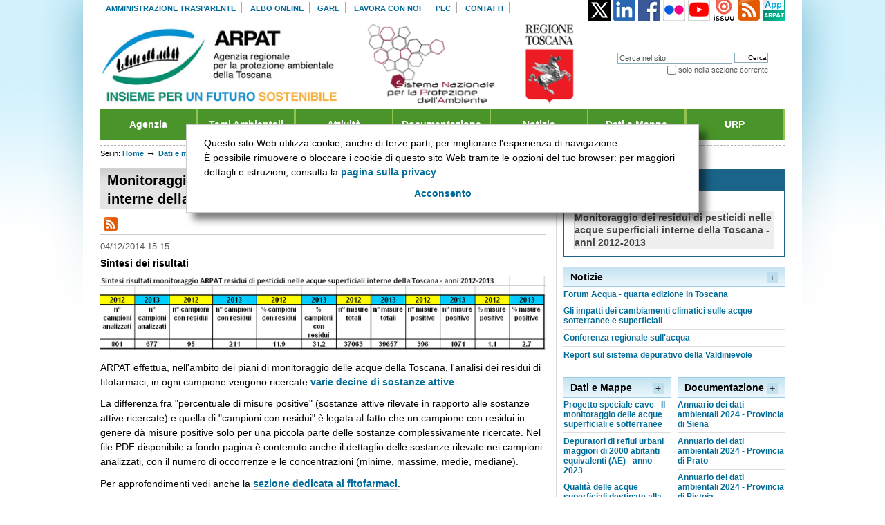

--- FILE ---
content_type: text/html;charset=utf-8
request_url: https://www.arpat.toscana.it/datiemappe/dati/monitoraggio-dei-residui-di-pesticidi-nelle-acque-superficiali-interne-della-toscana-anni-2012-2013/?searchterm=None
body_size: 23648
content:


<!DOCTYPE html PUBLIC "-//W3C//DTD XHTML 1.0 Strict//EN" "http://www.w3.org/TR/xhtml1/DTD/xhtml1-strict.dtd">




<html xmlns="http://www.w3.org/1999/xhtml" xml:lang="it"
      lang="it">

  
    
    
    
    
    
    

  

  <head>

    <meta http-equiv="Content-Type"
          content="text/html;charset=utf-8" />

    <meta name="generator" content="Plone - http://plone.org" />

    <!-- Internet Explorer fix, forces IE8 into newest possible rendering
         engine even if it's on an intranet. This has to be defined before any
         script/style tags. -->
    <meta http-equiv="X-UA-Compatible" content="IE=edge" /> 

    
      <base href="http://www.arpat.toscana.it/datiemappe/dati/monitoraggio-dei-residui-di-pesticidi-nelle-acque-superficiali-interne-della-toscana-anni-2012-2013" /><!--[if lt IE 7]></base><![endif]-->
    

    <link rel="kss-base-url" href="http://www.arpat.toscana.it/datiemappe/dati/monitoraggio-dei-residui-di-pesticidi-nelle-acque-superficiali-interne-della-toscana-anni-2012-2013" />

  
  
    
    
    
      <style type="text/css" media="all">@import url(http://www.arpat.toscana.it/portal_css/Tema%20ARPAT/++resource++jquery.css);</style>
    
    
    
  

  
    
    
    
      <style type="text/css" media="all">@import url(http://www.arpat.toscana.it/portal_css/Tema%20ARPAT/++resource++jquery.select2uislider.css);</style>
    
    
    
  

  
    
    
    
      <style type="text/css" media="all">@import url(http://www.arpat.toscana.it/portal_css/Tema%20ARPAT/++resource++jquery-ui-1.7.custom.css);</style>
    
    
    
  

  
    
    
    
      <style type="text/css" media="screen">@import url(http://www.arpat.toscana.it/portal_css/Tema%20ARPAT/base.css);</style>
    
    
    
  

  
    
    
    
      <style type="text/css" media="screen">@import url(http://www.arpat.toscana.it/portal_css/Tema%20ARPAT/public.css);</style>
    
    
    
  

  
    
    
    
      <style type="text/css" media="screen">@import url(http://www.arpat.toscana.it/portal_css/Tema%20ARPAT/columns.css);</style>
    
    
    
  

  
    
    
    
      <style type="text/css" media="screen">@import url(http://www.arpat.toscana.it/portal_css/Tema%20ARPAT/authoring.css);</style>
    
    
    
  

  
    
    
    
      <style type="text/css" media="screen">@import url(http://www.arpat.toscana.it/portal_css/Tema%20ARPAT/portlets.css);</style>
    
    
    
  

  
    
    
    
      <style type="text/css" media="screen">@import url(http://www.arpat.toscana.it/portal_css/Tema%20ARPAT/controlpanel.css);</style>
    
    
    
  

  
    
    
    
      <style type="text/css" media="print">@import url(http://www.arpat.toscana.it/portal_css/Tema%20ARPAT/print.css);</style>
    
    
    
  

  
    
    
    
      <style type="text/css" media="screen">@import url(http://www.arpat.toscana.it/portal_css/Tema%20ARPAT/deprecated.css);</style>
    
    
    
  

  
    
    
    
      <style type="text/css" media="screen">@import url(http://www.arpat.toscana.it/portal_css/Tema%20ARPAT/navtree.css);</style>
    
    
    
  

  
    
    
    
      <style type="text/css" media="screen">@import url(http://www.arpat.toscana.it/portal_css/Tema%20ARPAT/invisibles.css);</style>
    
    
    
  

  
    
    
    
      <style type="text/css" media="screen">@import url(http://www.arpat.toscana.it/portal_css/Tema%20ARPAT/forms.css);</style>
    
    
    
  

  
    
    
    
      <style type="text/css" media="screen">@import url(http://www.arpat.toscana.it/portal_css/Tema%20ARPAT/ploneKss.css);</style>
    
    
    
  

  
    
    
    
      <style type="text/css" media="all">@import url(http://www.arpat.toscana.it/portal_css/Tema%20ARPAT/ploneCustom.css);</style>
    
    
    
  

  
    
    
    
      <style type="text/css" media="print">@import url(http://www.arpat.toscana.it/portal_css/Tema%20ARPAT/arpatNewsPrint.css);</style>
    
    
    
  

  
    
    
    
      <style type="text/css" media="screen">@import url(http://www.arpat.toscana.it/portal_css/Tema%20ARPAT/++resource++qi.portlet.TagClouds.stylesheets/tagclouds.css);</style>
    
    
    
  

  
    
    
    
      <style type="text/css" media="all">@import url(http://www.arpat.toscana.it/portal_css/Tema%20ARPAT/++resource++imagedevent.css);</style>
    
    
    
  

  
    
    
    
      <style type="text/css" media="all">@import url(http://www.arpat.toscana.it/portal_css/Tema%20ARPAT/PressRoom.css);</style>
    
    
    
  

  
    
    
    
      <style type="text/css" media="screen">@import url(http://www.arpat.toscana.it/portal_css/Tema%20ARPAT/main.css);</style>
    
    
    
  

  
    
    
    
      <style type="text/css" media="all">@import url(http://www.arpat.toscana.it/portal_css/Tema%20ARPAT/faceted_view.css);</style>
    
    
    
  

  
    
    
    
      <style type="text/css">@import url(http://www.arpat.toscana.it/portal_css/Tema%20ARPAT/ploneglossary_popup.css);</style>
    
    
    
  


  
  
    
    
      <script type="text/javascript"
              src="http://www.arpat.toscana.it/portal_javascripts/Tema%20ARPAT/jquery-cachekey8052.js">
      </script>
    
    
    
  

  
    
    
      <script type="text/javascript"
              src="http://www.arpat.toscana.it/portal_javascripts/Tema%20ARPAT/ie5fixes-cachekey5626.js">
      </script>
    
    
    
  

  
    
    
      <script type="text/javascript"
              src="http://www.arpat.toscana.it/portal_javascripts/Tema%20ARPAT/addToFavorites-cachekey4408.js">
      </script>
    
    
    
  

  
    
    
      <script type="text/javascript"
              src="http://www.arpat.toscana.it/portal_javascripts/Tema%20ARPAT/input-label-cachekey3041.js">
      </script>
    
    
    
  

  
    
    
      <script type="text/javascript"
              src="http://www.arpat.toscana.it/portal_javascripts/Tema%20ARPAT/faceted_view-cachekey9479.js">
      </script>
    
    
    
  

  
    
    
      <script type="text/javascript"
              src="http://www.arpat.toscana.it/portal_javascripts/Tema%20ARPAT/ploneglossary-cachekey1111.js">
      </script>
    
    
    
  

  
    
    
    
      <script type="text/javascript">
/* - ploneglossary_definitions.js - */
// http://www.arpat.toscana.it/portal_javascripts/ploneglossary_definitions.js?original=1
var terms=new Array();terms.push("acque superficiali");add_related_glossary_definition("Acque superficiali",'Acque presenti al di sopra della superficie terrestre. Possono essere dolci (fiumi, laghi, paludi) o marine (comprensive delle acque salmastre delle lagune. [Fonte ARPAT]',"http://www.arpat.toscana.it/glossario-ambientale/acque-superficiali",terms,"1");
function highlight_related_glossary_terms(){var target_node=document.getElementById("region-content");var unauthorized_tags=new Array();unauthorized_tags.push('a');unauthorized_tags.push('h1');unauthorized_tags.push('input');unauthorized_tags.push('textarea');highlight_related_glossary_terms_in_node(target_node,unauthorized_tags)}
if(1){registerPloneFunction(highlight_related_glossary_terms)}

</script>
    
    
  

  
    
    
      <script type="text/javascript"
              src="http://www.arpat.toscana.it/portal_javascripts/Tema%20ARPAT/resourcearpat.tema.javascriptsjquery.easing-cachekey9221.js">
      </script>
    
    
    
  


  
  <link rel="kinetic-stylesheet" type="text/css"
        href="http://www.arpat.toscana.it/portal_kss/Tema%20ARPAT/at-cachekey6783.kss" />



<title>Monitoraggio dei residui di pesticidi nelle acque superficiali interne della Toscana - anni 2012-2013 &mdash; ARPAT - Agenzia regionale per la protezione ambientale della Toscana</title>

    <!-- IE6 workaround CSS/JS  -->
    <!--[if lte IE 7]>
        <style type="text/css" media="all">@import url(http://www.arpat.toscana.it/IEFixes.css);</style>
        
        <script type="text/javascript"
                src="http://www.arpat.toscana.it/iefixes.js">
        </script>
    <![endif]-->

    <meta content="Sintesi dei risultati" name="description" />

    

    <link rel="shortcut icon" type="image/x-icon"
          href="http://www.arpat.toscana.it/favicon.ico" />



    <link rel="home" href="http://www.arpat.toscana.it"
          title="Pagina principale" />

    <link rel="contents"
          href="http://www.arpat.toscana.it/sitemap"
          title="Mappa del sito" />






    <link rel="search"
          href="http://www.arpat.toscana.it/search_form"
          title="Search this site" />



    <!-- Disable IE6 image toolbar -->
    <meta http-equiv="imagetoolbar" content="no" />
    
    
    

    
    

    
    

    
    
  </head>

  <body class="section-datiemappe template-datiemappe_view"
        dir="ltr">
    
	
	
	<!--div id="visual-portal-wrapper"-->
	<div id="visual-portal-wrapper" class="">
	
      <div id="portal-top">
        <div id="portal-header">
<p class="hiddenStructure">
  <a accesskey="2"
     href="http://www.arpat.toscana.it/datiemappe/dati/monitoraggio-dei-residui-di-pesticidi-nelle-acque-superficiali-interne-della-toscana-anni-2012-2013/?searchterm=None#documentContent">Vai ai contenuti.</a> |

  <a accesskey="6"
     href="http://www.arpat.toscana.it/datiemappe/dati/monitoraggio-dei-residui-di-pesticidi-nelle-acque-superficiali-interne-della-toscana-anni-2012-2013/?searchterm=None#portlet-navigation-tree">Spostati sulla navigazione</a>
</p>

<ul id="portal-siteactions">

    <li id="siteaction-amministrazionetrasparente"><a
    href="http://www.arpat.toscana.it/amministrazione-trasparente/"
    accesskey="" title="Amministrazione trasparente">Amministrazione trasparente</a></li>
    <li id="siteaction-alboonline"><a
    href="http://www.arpat.toscana.it/albo-on-line/"
    accesskey="" title="Albo online">Albo online</a></li>
    <li id="siteaction-gare"><a
    href="http://www.arpat.toscana.it/amministrazione-trasparente/bandi-di-gara-e-contratti/"
    accesskey="" title="Gare">Gare</a></li>
    <li id="siteaction-lavoraconnoi"><a
    href="http://www.arpat.toscana.it/agenzia/personale/lavorare-in-arpat/"
    accesskey="" title="Lavora con noi">Lavora con noi</a></li>
    <li id="siteaction-pec-1"><a
    href="/urp/posta-elettronica-certificata-pec"
    accesskey="" title="PEC">PEC</a></li>
    <li id="siteaction-Contact"><a
    href="http://www.arpat.toscana.it/contact-info"
    accesskey="" title="Contatti">Contatti</a></li>

</ul>

<div class="logoRegione">
	<!--<a href="http://www.regione.toscana.it/" onclick="window.open('http://www.regione.toscana.it/','new','');return false"><img tal:attributes="src string:${context/portal_url}/++resource++arpat.tema.images/logo-regione.gif" alt="Logo Regione Toscana" /></a>-->
</div>

<div id="portal-searchbox">
    <form id="searchbox"
          action="http://www.arpat.toscana.it/search">

        <div class="LSBox">

        <label for="searchGadget" class="hiddenStructure">Cerca nel sito</label>

        <input name="SearchableText" type="text" size="18"
               title="Cerca nel sito" accesskey="4"
               class="inputLabel" id="searchGadget" />

        <input class="searchButton" type="submit"
               value="Cerca" />
    
        <div class="searchSection">
            <input id="searchbox_currentfolder_only"
                   class="noborder" type="checkbox"
                   name="path"
                   value="/Projects/ArpaToscana/datiemappe/dati" />
            <label for="searchbox_currentfolder_only"
                   style="cursor: pointer">solo nella sezione corrente</label>
        </div>

        <div class="LSResult" id="LSResult" style=""><div class="LSShadow" id="LSShadow"></div></div>
        </div>
    </form>

</div>

<!--a metal:define-macro="portal_logo"
   id="portal-logo"
   accesskey="1"
   tal:attributes="href view/navigation_root_url"
   i18n:domain="plone"-->
    <!-- <img src="logo.jpg" alt="" tal:replace="structure view/logo_tag" /> --> <!--commenting out the code that normally looks for logo.jpg -->
    <!--div id="banner">LOGO ARPAT</div></a-->
	
	
<style>
div#arpat-logo {
    width: 680px;
}

    div#arpat-logo a{
        display: inline-block;
    }

    div#arpat-logo a#portal-logo{
        width: 45%;
		display: inline-block !important;
    }

    div#arpat-logo a>img{
        max-width: 100%;
        max-height: 116px
    }
	#social{
		float: right;
		margin-top: -160px;
	}

</style>
<div id="arpat-testata">
	<div id="arpat-logo">
		<a id="portal-logo" accesskey="1"
     href="http://www.arpat.toscana.it"><img
    alt="Logo ARPAT - Agenzia Regionale per la Protezione Ambientale della Toscana"
    src="http://www.arpat.toscana.it/++resource++arpat.tema.images/Logo_ARPAT.gif" /></a>
		<a target="_blank" href="https://www.snpambiente.it/">
            <img alt="Logo SNPA - Sistema nazionale per la protezione dell'ambiente"
                 src="http://www.arpat.toscana.it/++resource++arpat.tema.images/Logo_SNPA.gif" /></a>
		<a target="_blank" href="http://www.regione.toscana.it">
            <img alt="LOGO RT - Regione Toscana"
                 src="http://www.arpat.toscana.it/++resource++arpat.tema.images/Stemma_RT.gif" /></a>
	</div>
	<div id="social">
		<a class="logoTwitterFooter" href="https://x.com/arpatoscana" target="_blank"><img
    alt="logo x"
    src="http://www.arpat.toscana.it/icone/twitter.gif" /></a>  
		
		<a class="logoTwitterFooter" href="https://www.linkedin.com/company/arpatoscana" target="_blank"><img
    alt="logo linkedin"
    src="http://www.arpat.toscana.it/icone/linkedin.png" /></a>  
        
		<a class="logoFacebookFooter" href="https://www.facebook.com/Arpatnews" target="_blank"><img
    alt="logo facebook"
    src="http://www.arpat.toscana.it/icone/facebook.gif" /></a>              
        <a class="logoFlickrFooter" href="http://www.flickr.com/photos/arpatoscana" target="_blank"><img
    alt="logo flickr"
    src="http://www.arpat.toscana.it/icone/flickr.gif" /></a>
        <a class="logoYoutubeFooter" href="http://www.youtube.com/arpatoscana?gl=IT&amp;hl=it" target="_blank"><img
    alt="logo youtube"
    src="http://www.arpat.toscana.it/icone/youtube.png" /></a>  
        <a class="logoIssuuFooter" href="http://issuu.com/arpatoscana" target="_blank"><img
    alt="logo issuu"
    src="http://www.arpat.toscana.it/icone/issuu.gif" /></a>  
        <a class="logoRSSFooter" target="_blank"
           title="ARPAT RSS"
           href="http://www.arpat.toscana.it/flussi-rss/rss-di-arpat/"><img
    alt="logo RSS"
    src="http://www.arpat.toscana.it/icone/rss.png" /></a>
        <a class="logoAPPFooter" title="ARPAT APP"
           href="http://www.arpat.toscana.it/app/"><img
    alt="app ARPAT per dispositivi mobili"
    src="http://www.arpat.toscana.it/icone/app.jpg" /></a>
	</div>
</div>

<ul id="portal-globalnav"><li><a href="/agenzia" title="" accesskey="q">Agenzia</a><ul><li><a href="/agenzia/chi-siamo" title="">Chi siamo</a></li><li><a href="/agenzia/atti-fondamentali" title="">Atti fondamentali dell'Agenzia</a><ul><li><a href="/agenzia/atti-fondamentali/legge-regionale-30" title="">Legge regionale 30/2009</a></li><li><a href="/attivita/programmazione/carta-dei-servizi/carta-dei-servizi" title="">Carta dei servizi</a></li><li><a href="/agenzia/atti-fondamentali/regolamento-di-organizzazione" title="">Regolamento</a></li><li><a href="agenzia/atti-fondamentali/atto-di-disciplina-dell-organizzazione-interna-ddg-225-2024.pdf" title="">Atto organizzativo</a></li><li><a href="/agenzia/atti-fondamentali" title="">Altri atti</a></li></ul></li><li><a href="/agenzia/organi" title="">Organi</a><ul><li><a href="/agenzia/organi/direttore-generale" title="">Direttore generale</a></li><li><a href="/agenzia/organi/collegio-dei-revisori" title="">Collegio dei revisori</a></li></ul></li><li><a href="/agenzia/strutture" title="">Strutture</a><ul><li><a href="/agenzia/organigramma" title="">Organigramma</a></li><li><a href="/agenzia/strutture/direzione" title="">Direzione</a></li><li><a href="/agenzia/strutture/aree-vaste" title="">Aree Vaste</a></li><li><a href="/agenzia/strutture/dipartimenti-provinciali" title="">Dipartimenti</a></li></ul></li></li><li><a href="/agenzia/cug" title="">CUG - Comitato Unico di Garanzia</a></li><li><a href="/agenzia/sistema-gestione-qualita" title="">Sistema gestione qualit&agrave;</a></li><li><a href="/snpa" title="">SNPA - Sistema nazionale per la protezione dell'ambiente</a><ul><li><a href="/snpa/sistema-delle-agenzie" title="">Le agenzie ambientali</a></li><li><a href="/snpa/ecoreati" title="">Gruppo di lavoro ecoreati</a></li><li><a href="/snpa/assoarpa" title="">AssoArpa</a></li><li><a href="/snpa/retecpo" title="">Rete CUG Ambiente</a></li></ul></li></ul></li><li><a href="/temi-ambientali/" title="" accesskey="w">Temi Ambientali</a><ul><li><a href="/temi-ambientali/acqua" title="">Acque</a><ul><li><a href="/temi-ambientali/acqua/acque-interne" title="">Acque superficiali</a></li><li><a href="/temi-ambientali/acqua/acque-marine-e-costiere" title="">Acque marine e costiere</a></li><li><a href="/temi-ambientali/acqua/acque-sotterranee" title="">Acque sotterranee</a></li><li><a href="/temi-ambientali/acqua/balneazione" title="">Balneazione</a></li><li><a href="/temi-ambientali/acqua/acque-ad-uso-umano" title="">Acque ad uso umano</a></li><li><a href="/temi-ambientali/acqua/naufragio-nave-costa-concordia" title="">Costa Concordia</a></li><li><a href="/temi-ambientali/acqua/bidoni-tossici-a-largo-della-gorgona" title="">Bidoni tossici Isola Gorgona</a></li></ul></li><li><a href="/temi-ambientali/acquisti-pubblici-sostenibili" title="">Acquisti pubblici sostenibili</a></li><li><a href="/temi-ambientali/ambiente-e-salute" title="">Ambiente e salute</a></li><li><a href="/temi-ambientali/amianto" title="">Amianto</a></li><li><a href="/temi-ambientali/aria" title="">Aria</a><ul><li><a href="https://www.arpat.toscana.it/temi-ambientali/aria/qualita-aria" title="">Qualit&agrave; dell'aria</a></li><li><a href="/temi-ambientali/aria/emissioni" title="">Emissioni</a></li><li><a href="/temi-ambientali/sistemi-produttivi/impianti-di-produzione-di-energia/geotermia/monitoraggio-qualita-dellaria" title="">Aree geotermiche</a></li><li><a href="/temi-ambientali/aria/modellistica-per-la-qualita-dellaria" title="">Modellistica sulla qualit&agrave; dell'aria</a></li><li><a href="/temi-ambientali/aria/pollini-e-spore-fungine" title="">Pollini e spore fungine</a></li><li><a href="/temi-ambientali/aria/biomonitoraggio-lichenico" title="">Biomonitoraggio lichenico</a></li></ul></li><li><a href="/temi-ambientali/biodiversita" title="">Biodiversit&agrave;</a></li><li><a href="/temi-ambientali/bonifica-siti-contaminati" title="">Bonifica siti contaminati</a></li><li><a href="/temi-ambientali/campi_elettromagnetici" title="">Campi elettromagnetici</a><ul><li><a href="/temi-ambientali/campi_elettromagnetici/elettrodotti" title="">Elettrodotti</a></li><li><a href="/temi-ambientali/campi_elettromagnetici/impianti-radio-tv" title="">Impianti radio / TV</a></li><li><a href="/temi-ambientali/campi_elettromagnetici/impianti-telefonia-cellulare" title="">Impianti telefonia cellulare</a></li></ul></li><li><a href="/temi-ambientali/fitofarmaci" title="">Fitofarmaci</a></li><li><a href="/temi-ambientali/gim" title="">Infrastrutture di mobilit&agrave;</a></li><li><a href="/temi-ambientali/radioattivita" title="">Radioattivit&agrave; e radon</a></li><li><a href="/temi-ambientali/rifiuti" title="">Rifiuti</a></li><li><a href="/temi-ambientali/rumore" title="">Rumore</a></li><li><a href="/temi-ambientali/sistemi-produttivi" title="">Sistemi produttivi</a><ul><li><a href="/temi-ambientali/sistemi-produttivi/aia" title="">Autorizzazione integrata ambientale</a></li><li><a href="/temi-ambientali/sistemi-produttivi/seveso" title="">Aziende a rischio di incidente rilevante</a></li><li><a href="/temi-ambientali/sistemi-produttivi/impianti-di-produzione-di-energia/impianti-a-biomasse" title="">Impianti a biomassa</a></li><li><a href="/temi-ambientali/sistemi-produttivi/impianti-di-produzione-di-energia/geotermia" title="">Impianti geotermici</a></li><li><a href="/temi-ambientali/sistemi-produttivi/attivita-estrattiva" title="">Attività estrattiva</a></li></ul></li><li><a href="/temi-ambientali/sostanze-chimiche" title="">Sostanze chimiche</a></li></ul></li><li><a href="/attivita/" title="" accesskey="e">Attivit&agrave;</a><ul><li><a href="/attivita/programmazione" title="">Programmazione</a></li><li><a href="/attivita/controllo-ambientale" title="">Controllo ambientale</a><ul><li><a href="/attivita/controllo-ambientale/reati-ambientali-ecoreati" title="">Ecoreati - L.68/2015</a></li><li><a href="/attivita/controllo-ambientale/progetto-speciale" title="">Progetto speciale</a></li><li><a href="/temi-ambientali/gim/av-nodo-fiorentino/il-controllo-ambientale" title="">Alta velocit&agrave; - nodo fiorentino</a></li><li><a href="/datiemappe/bollettini/bollettino-giornaliero" title="">Qualit&agrave; dell'aria</a></li><li><a href="/datiemappe/bollettini/bollettino-elettrodotto-la-spezia-acciaiolo" title="">Elettrodotto La Spezia-Acciaiolo</a></li><li><a href="/datiemappe/bollettini/bollettino-mensile-sulla-laguna-di-orbetello-gr" title="">Laguna di Orbetello</a></li><li><a href="/temi-ambientali/acqua/balneazione/dati-del-monitoraggio" title="">Acque di balneazione</a></li><li><a href="/temi-ambientali/acqua/balneazione/ostreopsis-ovata/dati-monitoraggio" title="">Alga Ostreopsis Ovata</a></li></ul></li><li><a href="/attivita/supporto-tecnico-scientifico" title="">Supporto tecnico scientifico</a><ul><li><a href="/attivita/supporto-tecnico-scientifico/emergenze-ambientali" title="">Emergenze ambientali</a></li><li><a href="/temi-ambientali/aria/modellistica-per-la-qualita-dellaria" title="">Modellistica sulla qualità dell'aria</a></li><li><a href="/attivita/supporto-tecnico-scientifico/grandi-opere" title="">Grandi opere</a></li><li><a href="/attivita/supporto-tecnico-scientifico/via-valutazione-di-impatto-ambientale" title="">VIA - Valutazione di impatto ambientale</a></li><li><a href="/attivita/supporto-tecnico-scientifico/vas-valutazione-ambientale-strategica" title="">VAS - Valutazione ambientale strategica</a></li></ul></li><li><a href="/attivita/elaborazione-dati-informazione-e-conoscenza-ambientale" title="">Conoscenza ambientale</a><ul><li><a href="/annuario" title="">Annuario dati ambientali</a></li><li><a href="/attivita/elaborazione-dati-informazione-e-conoscenza-ambientale/qualita-dellambiente-urbano" title="">Qualità dell'ambiente urbano</a></li><li><a href="/datiemappe/banche-dati/sistema-informativo-regionale-ambientale-sira" title="">SIRA - Sistema informativo regionale ambientale</a></li><li><a href="/glossario-ambientale" title="">Glossario ambientale</a></li></ul></li></ul></li><li><a href="/documentazione/" title="" accesskey="r">Documentazione</a><ul><li><a href="/documentazione/pubblicazioni/" title="">Pubblicazioni ARPAT</a></li><li><a href="/documentazione/catalogo-pubblicazioni-arpat/schede-informative" title="">Schede informative ARPAT</a></li><li><a href="/documentazione/brochure/infografiche-arpat" title="">Infografiche ARPAT</a></li><li><a href="/documentazione/multimedia/" title="">Multimedia</a></li><li><a href="/documentazione/" title="">Cerca nell'archivio</a></li></ul></li><li><a href="/notizie/" title="" accesskey="t">Notizie</a><ul><li><a href="/newsletter/newsletter-di-arpat" title="">Newsletter</a></li></li><li><a href="/notizie/comunicati-stampa" title="">Comunicati stampa</a></li><li><a href="/notizie/eventi" title="">Eventi</a></li><li><a href="/notizie" title="">Cerca nell'archivio</a></li></ul></li><li><a href="/datiemappe/" title="" accesskey="y">Dati e Mappe</a><ul><li><a href="/datiemappe#c9=bollettini&c0=30&b_start=0" title="">Bollettini</a></li><li><a href="/datiemappe#c9=banche.dati&c0=30&b_start=0" title="">Banche dati</a></li><li><a href="/datiemappe#c9=dati&c0=30&b_start=0" title="">Dati</a></li><li><a href="/datiemappe#c9=mappe&c0=30&b_start=0" title="">Mappe</a></li><li><a href="/datiemappe/" title="">Cerca nell'archivio</a></li></ul></li><li class="last-menu-item"><a href="/urp/" title="" accesskey="u">URP</a><ul><li><a href="/contact-info" title="">Contatti</a></li><li><a href="https://sira.arpat.toscana.it/app/f?p=rubrica:home:0" title="">Rubrica</a></li><li><a href="/urp/informazioni-al-pubblico/urp" title="">Informazioni al pubblico</a></li><li><a href="/newsletter" title="">Iscrizione newsletter</a></li><li><a href="/urp/ufficio-stampa" title="">Ufficio stampa</a></li><li><a href="/urp/biblioteca" title="">Biblioteca</a></li><li><a href="/urp/risposte-a-domande-frequenti" title="">Risposte a domande frequenti (FAQ)</a></li><li><a href="/documentazione/brochure/chi-fa-cosa" title="">Chi fa cosa in Toscana</a></li><li><a href="/documentazione/brochure/pillole-di-sostenibilita" title="">Pillole di sostenibilità</a></li><li><a href="/urp/sistema-di-ascolto-di-arpat" title="">Sistema di ascolto</a></li><li><a href="/urp/logo" title="">Immagine coordinata</a></li></ul></li></ul> 
</div>


    


<div id="portal-breadcrumbs">

    <span id="breadcrumbs-you-are-here">Sei in:</span>
    <a href="http://www.arpat.toscana.it">Home</a>
    <span class="breadcrumbSeparator">
        &rarr;
        
    </span>
    <span dir="ltr">
        
            <a href="http://www.arpat.toscana.it/datiemappe">Dati e mappe</a>
            <span class="breadcrumbSeparator">
                &rarr;
                
            </span>
            
         
    </span>
    <span dir="ltr">
        
            <a href="http://www.arpat.toscana.it/datiemappe/dati">Dati</a>
            <span class="breadcrumbSeparator">
                &rarr;
                
            </span>
            
         
    </span>
    <span dir="ltr">
        
            
            
            <span>Monitoraggio dei residui di pesticidi nelle acque superficiali interne della Toscana - anni 2012-2013</span>
         
    </span>

</div>

<!--div>
BAU
</div-->

      </div>

      <div class="visualClear" id="clear-space-before-wrapper-table"><!-- --></div>

      <div id="portal-columns" class="costellato">
        
        
        

        
        <div id="portal-column-two">
          <div class="visualPadding">
            
              
<div id="portletwrapper-706c6f6e652e7269676874636f6c756d6e0a636f6e746578740a2f50726f6a656374732f41727061546f7363616e612f64617469656d617070650a6e617669676174696f6e"
     class="portletWrapper kssattr-portlethash-706c6f6e652e7269676874636f6c756d6e0a636f6e746578740a2f50726f6a656374732f41727061546f7363616e612f64617469656d617070650a6e617669676174696f6e">
<dl class="portlet portletNavigationTree">

   <dt class="portletHeader">
        <span class="portletTopLeft"></span>
        <span class="tile">Navigazione</span>
       
        <span class="portletTopRight"></span>
    </dt>


    <dd class="portletItem lastItem">
        <ul class="navTree navTreeLevel0">

<!--
            <li tal:replace="" tal:define="selectedClass view/root_item_class;
                            li_class python:selectedClass and ' navTreeCurrentNode' or '';"
                tal:condition="view/include_top"
                tal:attributes="class string:navTreeItem navTreeTopNode${li_class}">
                <div tal:define="rootIsPortal view/root_is_portal;">
                   <a tal:attributes="href root/absolute_url;
                                      title root/Description;
                                      class selectedClass">
                   <img src="" height="16" width="16" alt=""
                        tal:condition="view/root_icon"
                        tal:attributes="src view/root_icon" />
                   <span tal:omit-tag=""
                         tal:condition="rootIsPortal"
                         i18n:translate="tabs_home">Home</span>
                   <span tal:condition="not:rootIsPortal"
                         tal:replace="root/Title">Root item title</span>
                   </a>
                </div>
            </li>


<li class="nodoSuperiore" tal:define="url python:context.REQUEST.get('ACTUAL_URL', '')"
                          tal:condition="view/include_top">
<div><span tal:omit-tag="" tal:define="p python:url[:-1].rfind('/');
                  pos python:p+1;
                  top_url python:url[:pos]">
<a tal:attributes="href top_url">
<img height="16" width="16" alt="icona cartella" tal:attributes="src string:${context/portal_url}/folder_icon.gif" />
Livello Superiore</a>
</span>
<div>
</li>
-->


<li class="nodoSuperiore">
    <div>
        
            <a href="http://www.arpat.toscana.it/datiemappe">
                <img height="16" width="16"
                     alt="icona cartella"
                     src="http://www.arpat.toscana.it/folder_icon.gif" />
                Dati e mappe
            </a>
        
    <div>
</div></div></li>




            



<li class="navTreeItem visualNoMarker navTreeCurrentNode">

    

      <div>

        <a href="http://www.arpat.toscana.it/datiemappe/dati/monitoraggio-dei-residui-di-pesticidi-nelle-acque-superficiali-interne-della-toscana-anni-2012-2013"
           class="state-published navTreeCurrentItem navTreeCurrentNode"
           title="Sintesi dei risultati">
            <!--img tal:replace="structure item_icon/html_tag" /-->
            <span>Monitoraggio dei residui di pesticidi nelle acque superficiali interne della Toscana - anni 2012-2013</span>
        </a>

    </div>

    
    
</li>




        </ul>
        <span class="portletBottomLeft"></span>
        <span class="portletBottomRight"></span>
    </dd>
</dl>

</div>

<div id="portletwrapper-706c6f6e652e7269676874636f6c756d6e0a636f6e746578740a2f50726f6a656374732f41727061546f7363616e612f64617469656d617070650a61727061742d636f6e74656e7574692d636f7272656c617469"
     class="portletWrapper kssattr-portlethash-706c6f6e652e7269676874636f6c756d6e0a636f6e746578740a2f50726f6a656374732f41727061546f7363616e612f64617469656d617070650a61727061742d636f6e74656e7574692d636f7272656c617469">

<div class="portletWrapper ">
   
   
	   <div id="costellazione-notizie" class="boxCostellazione">
				
			<h1 class="azzurro">Notizie</h1>
			
			<div class="divPiuTitolo"><a
    href="http://www.arpat.toscana.it/notizie/#c0c0=5&amp;b_start=0&amp;c8=acque.interne&amp;c8=fitofarmaci"><img
    src="http://www.arpat.toscana.it/++resource++arpat.tema.images/piu.gif" /></a></div>
				
					<ul>
						
							<li><a class="linkNotiziaPortlet"
              href="http://www.arpat.toscana.it/notizie/eventi/2025/forum-acqua/forum-acqua-quarta-edizione-in-toscana"
              title="Forum Acqua - quarta edizione in Toscana">Forum Acqua - quarta edizione in Toscana</a></li>
						
						
							<li><a class="linkNotiziaPortlet"
              href="http://www.arpat.toscana.it/notizie/eventi/2023/gli-impatti-dei-cambiamenti-climatici-sulle-acque-sotterranee-e-superficiali/gli-impatti-dei-cambiamenti-climatici-sulle-acque-sotterranee-e-superficiali"
              title="Gli impatti dei cambiamenti climatici sulle acque sotterranee e superficiali">Gli impatti dei cambiamenti climatici sulle acque sotterranee e superficiali</a></li>
						
						
							<li><a class="linkNotiziaPortlet"
              href="http://www.arpat.toscana.it/notizie/eventi/2023/conferenza-regionale-sullacqua/conferenza-regionale-sullacqua"
              title="Conferenza regionale sull'acqua">Conferenza regionale sull'acqua</a></li>
						
						
							<li><a class="linkNotiziaPortlet"
              href="http://www.arpat.toscana.it/notizie/arpatnews/2022/165-22/report-sul-sistema-depurativo-della-valdinievole"
              title="Report sul sistema depurativo della Valdinievole ">Report sul sistema depurativo della Valdinievole </a></li>
						
					</ul>		
		</div>
   
   
   
   
   <div class="contBoxesLeft">
   
	   

			
				<div id="costellazione-datiemappe" class="boxCostellazione">

					<h1 class="azzurro">Dati e Mappe</h1>
					<div class="divPiuTitolo"><a
    href="http://www.arpat.toscana.it/dati-e-mappe"><img
    src="http://www.arpat.toscana.it/++resource++arpat.tema.images/piu.gif" /></a></div>
						
							<ul>
								
									<li><a class="linkNotiziaPortlet"
                href="http://www.arpat.toscana.it/temi-ambientali/sistemi-produttivi/attivita-estrattiva/progetto-speciale-2017-2018/progetto-speciale-cave-il-monitoraggio-delle-acque-superficiali-e-sotterranee"
                title="Progetto speciale cave - Il monitoraggio delle acque superficiali e sotterranee">Progetto speciale cave - Il monitoraggio delle acque superficiali e sotterranee</a></li>
								
								
									<li><a class="linkNotiziaPortlet"
                href="http://www.arpat.toscana.it/datiemappe/dati/depuratori-di-reflui-urbani-maggiori-di-2000-abitanti-equivalenti-ae-anno-2023"
                title="Depuratori di reflui urbani maggiori di 2000 abitanti equivalenti (AE) - anno 2023">Depuratori di reflui urbani maggiori di 2000 abitanti equivalenti (AE) - anno 2023</a></li>
								
								
									<li><a class="linkNotiziaPortlet"
                href="http://www.arpat.toscana.it/datiemappe/dati/qualita-delle-acque-superficiali-destinate-alla-produzione-di-acque-potabili"
                title="Qualità delle acque superficiali destinate alla produzione di acque potabili - Monitoraggio 2004-2023">Qualità delle acque superficiali destinate alla produzione di acque potabili - Monitoraggio 2004-2023</a></li>
								
								
									<li><a class="linkNotiziaPortlet"
                href="http://www.arpat.toscana.it/datiemappe/dati/percentuale-stazioni-monitoraggio-acque-con-residui-di-fitofarmaci"
                title="Percentuale delle stazioni di monitoraggio delle acque con residui di fitofarmaci - anni 2018-2023">Percentuale delle stazioni di monitoraggio delle acque con residui di fitofarmaci - anni 2018-2023</a></li>
								
							</ul>				
				</div>
				
		
		
		
		

			
				<div id="costellazione-banchedati" class="boxCostellazione">

					<h1 class="azzurro">Banche Dati</h1>
					<div class="divPiuTitolo"><a
    href="http://www.arpat.toscana.it/dati-e-mappe"><img
    src="http://www.arpat.toscana.it/++resource++arpat.tema.images/piu.gif" /></a></div>
						
							<ul>
								
									<li><a class="linkNotiziaPortlet"
                href="http://www.arpat.toscana.it/datiemappe/banche-dati/banca-dati-monitoraggio-laguna-di-orbetello-gr"
                title="Banca dati monitoraggio Laguna di Orbetello (GR)">Banca dati monitoraggio Laguna di Orbetello (GR)</a></li>
								
								
									<li><a class="linkNotiziaPortlet"
                href="http://www.arpat.toscana.it/datiemappe/banche-dati/banca-dati-delle-zone-vulnerabili-ai-nitrati"
                title="Banca dati NIT - zone vulnerabili ai nitrati">Banca dati NIT - zone vulnerabili ai nitrati</a></li>
								
								
									<li><a class="linkNotiziaPortlet"
                href="http://www.arpat.toscana.it/datiemappe/banche-dati/banca-dati-mas-acque-superficiali-in-toscana"
                title="Banca dati MAS - Acque superficiali in Toscana ">Banca dati MAS - Acque superficiali in Toscana </a></li>
								
								
									<li><a class="linkNotiziaPortlet"
                href="http://www.arpat.toscana.it/datiemappe/banche-dati/banca-dati-vtp-acque-destinate-alla-vita-dei-pesci-in-toscana"
                title="Banca dati VTP - Acque destinate alla vita dei pesci in Toscana ">Banca dati VTP - Acque destinate alla vita dei pesci in Toscana </a></li>
								
							</ul>				
				</div>
				
		
		
		
		
		
		
			<div id="costellazione-eventi" class="boxCostellazione">
			
				<h1 class="azzurro">Eventi</h1>
				<div class="divPiuTitolo"><a
    href="http://www.arpat.toscana.it/notizie/#c0c0=5&amp;b_start=0&amp;c10=Event&amp;c8=acque.interne&amp;c8=fitofarmaci"><img
    src="http://www.arpat.toscana.it/++resource++arpat.tema.images/piu.gif" /></a></div>
				
						<ul>
							
								<li><a class="linkNotiziaPortlet"
               href="http://www.arpat.toscana.it/notizie/eventi/2025/forum-acqua/forum-acqua-quarta-edizione-in-toscana"
               title="Forum Acqua - quarta edizione in Toscana">Forum Acqua - quarta edizione in Toscana</a></li>
							
							
								<li><a class="linkNotiziaPortlet"
               href="http://www.arpat.toscana.it/notizie/eventi/2023/conferenza-regionale-sullacqua/conferenza-regionale-sullacqua"
               title="Conferenza regionale sull'acqua">Conferenza regionale sull'acqua</a></li>
							
							
								<li><a class="linkNotiziaPortlet"
               href="http://www.arpat.toscana.it/notizie/eventi/2022/forum-acqua/forum-acqua"
               title="Forum acqua">Forum acqua</a></li>
							
							
								<li><a class="linkNotiziaPortlet"
               href="http://www.arpat.toscana.it/notizie/eventi/2021/presentazione-annuario-dei-dati-ambientali-della-toscana-2021/presentazione-annuario-dei-dati-ambientali-della-toscana-2021"
               title="Annuario dei dati ambientali della Toscana 2021 - Quale contributo per la transizione ecologica?">Annuario dei dati ambientali della Toscana 2021 - Quale contributo per la transizione ecologica?</a></li>
							
						</ul>		
			</div>
		
		

		




		
		<div class="clearer"></div>
	</div>
	
	<div class="contBoxesRight">
		
		
		
			<div id="costellazione-pubblicazioni" class="boxCostellazione">
				
				<h1 class="azzurro">Documentazione</h1>
				<div class="divPiuTitolo"><a
    href="http://www.arpat.toscana.it/documentazione/#c0c0=5&amp;b_start=0&amp;c1=Report&amp;c1=Pubblicazione&amp;c1=Presentazione+Convegni&amp;c1=Brochure&amp;c5=arpat&amp;c6=acque.interne&amp;c6=fitofarmaci"><img
    src="http://www.arpat.toscana.it/++resource++arpat.tema.images/piu.gif" /></a></div>
					
					   
						<ul>
							
								<li><a class="linkNotiziaPortlet"
               href="http://www.arpat.toscana.it/documentazione/catalogo-pubblicazioni-arpat/annuario-dei-dati-ambientali-2024-fascicoli-provinciali/annuario-dei-dati-ambientali-2024-provincia-di-siena"
               title="Annuario dei dati ambientali 2024 - Provincia di Siena">Annuario dei dati ambientali 2024 - Provincia di Siena</a></li>
							
							
								<li><a class="linkNotiziaPortlet"
               href="http://www.arpat.toscana.it/documentazione/catalogo-pubblicazioni-arpat/annuario-dei-dati-ambientali-2024-fascicoli-provinciali/annuario-dei-dati-ambientali-2024-provincia-di-prato"
               title="Annuario dei dati ambientali 2024 - Provincia di Prato">Annuario dei dati ambientali 2024 - Provincia di Prato</a></li>
							
							
								<li><a class="linkNotiziaPortlet"
               href="http://www.arpat.toscana.it/documentazione/catalogo-pubblicazioni-arpat/annuario-dei-dati-ambientali-2024-fascicoli-provinciali/annuario-dei-dati-ambientali-2024-provincia-di-pistoia"
               title="Annuario dei dati ambientali 2024 - Provincia di Pistoia">Annuario dei dati ambientali 2024 - Provincia di Pistoia</a></li>
							
							
								<li><a class="linkNotiziaPortlet"
               href="http://www.arpat.toscana.it/documentazione/catalogo-pubblicazioni-arpat/annuario-dei-dati-ambientali-2024-fascicoli-provinciali/annuario-dei-dati-ambientali-2024-provincia-di-pisa"
               title="Annuario dei dati ambientali 2024 - Provincia di Pisa">Annuario dei dati ambientali 2024 - Provincia di Pisa</a></li>
							
						</ul>
					
			</div>
		
		
		
		

			
				<div id="costellazione-banchedati" class="boxCostellazione">

					<h1 class="azzurro">Bollettini</h1>
					<div class="divPiuTitolo"><a
    href="http://www.arpat.toscana.it/dati-e-mappe"><img
    src="http://www.arpat.toscana.it/++resource++arpat.tema.images/piu.gif" /></a></div>
						
							<ul>
								
									<li><a class="linkNotiziaPortlet"
                href="http://www.arpat.toscana.it/datiemappe/bollettini/bollettino-mensile-sulla-laguna-di-orbetello-gr/bollettino-sulla-laguna-di-orbetello-gr"
                title="Bollettino monitoraggio Laguna di Orbetello (GR) ">Bollettino monitoraggio Laguna di Orbetello (GR) </a></li>
								
								
									<li><a class="linkNotiziaPortlet"
                href="http://www.arpat.toscana.it/datiemappe/bollettini/bollettino-settimanale-del-fiume-arno/bollettino-della-qualita-delle-acque-del-fiume-arno"
                title="Bollettino della qualità delle acque del fiume Arno">Bollettino della qualità delle acque del fiume Arno</a></li>
								
								
									<li><a class="linkNotiziaPortlet"
                href="http://www.arpat.toscana.it/temi-ambientali/fitofarmaci/vendita-fitosanitari/bollettino-annuale-sui-dati-di-vendita-dei-prodotti-fitosanitari-fitofarmaci"
                title="Dati di vendita dei prodotti fitosanitari (fitofarmaci) ">Dati di vendita dei prodotti fitosanitari (fitofarmaci) </a></li>
								
							</ul>				
				</div>
				
		
		
		
		
		
		
			<div id="costellazione-multimedia" class="boxCostellazione">
				
				<h1 class="azzurro">Multimedia</h1>
				<div class="divPiuTitolo"><a
    href="http://www.arpat.toscana.it/multimedia"><img
    src="http://www.arpat.toscana.it/++resource++arpat.tema.images/piu.gif" /></a></div>
					
					   
						<ul>
							
								<li><a class="linkNotiziaPortlet"
               href="http://www.arpat.toscana.it/multimedia/video/presentazione-dell-annuario-2022-dei-dati-ambientali-della-toscana-i-video-della-giornata-firenze-11-11-2022"
               title="Presentazione dell'Annuario 2022 dei dati ambientali della Toscana - i video della giornata (Palazzo Sacrati - Firenze, 11/11/2022)">Presentazione dell'Annuario 2022 dei dati ambientali della Toscana - i video della giornata (Palazzo Sacrati - Firenze, 11/11/2022)</a></li>
							
							
								<li><a class="linkNotiziaPortlet"
               href="http://www.arpat.toscana.it/multimedia/video/presentazione-dellannuario-2021-dei-dati-ambientali-della-toscana-registrazione-streaming-dal-palazzo-sacrati-firenze-19-11-2021"
               title="Presentazione dell'Annuario 2021 dei dati ambientali della Toscana - registrazione streaming dal Palazzo Sacrati - Firenze, 19/11/2021">Presentazione dell'Annuario 2021 dei dati ambientali della Toscana - registrazione streaming dal Palazzo Sacrati - Firenze, 19/11/2021</a></li>
							
							
								<li><a class="linkNotiziaPortlet"
               href="http://www.arpat.toscana.it/multimedia/video/arpa-toscana-streaming-da-earth-technology-expo-firenze-14-10-2021"
               title="ARPA Toscana - registrazione streaming da Earth Technology Expo - Firenze, 14/10/2021">ARPA Toscana - registrazione streaming da Earth Technology Expo - Firenze, 14/10/2021</a></li>
							
							
								<li><a class="linkNotiziaPortlet"
               href="http://www.arpat.toscana.it/multimedia/video/cave-di-carrara-tecnologie-innovative-per-mitigare-gli-impatti-ambientali"
               title="Cave di Carrara: tecnologie innovative per mitigare gli impatti ambientali">Cave di Carrara: tecnologie innovative per mitigare gli impatti ambientali</a></li>
							
						</ul>
					
			</div>
		
		
		<div class="clearer"></div>
	</div>
	
	
	
	
	
	
	
	
</div>



</div>

<div id="portletwrapper-706c6f6e652e7269676874636f6c756d6e0a636f6e746578740a2f50726f6a656374732f41727061546f7363616e612f64617469656d617070650a61727061742d636f6e74656e7574692d65737465726e69"
     class="portletWrapper kssattr-portlethash-706c6f6e652e7269676874636f6c756d6e0a636f6e746578740a2f50726f6a656374732f41727061546f7363616e612f64617469656d617070650a61727061742d636f6e74656e7574692d65737465726e69">



<div class="portletWrapper ">
   
   
	
		<div id="costellazione-esterni" class="boxCostellazione">
			
			<h1>Contenuti Esterni</h1>
			<!--div class="divPiuTitolo"><a  tal:attributes="href string:${context/portal_url}/faq"><img tal:attributes="src string:${context/portal_url}/++resource++arpat.tema.images/piu.gif" /></a></div-->
				
				   
					<ul>
						
							<li>
								<span class="tipo">
									
									
									
									
									
									
									
									
									
									
									
									
								
								</span>
								 - <a class="linkNotiziaPortlet"
              href="http://www.arpat.toscana.it/documentazione/catalogo-pubblicazioni-arpat/monitoraggio-ufficiale-delle-acque-superficiali/monitoraggio-ambientale-dei-corpi-idrici-superficiali-fiumi-laghi-acque-di-transizione-triennio-2022-2024"
              title="Monitoraggio ambientale dei corpi idrici superficiali: fiumi, laghi, acque di transizione - Triennio 2022-2024">Monitoraggio ambientale dei corpi idrici superficiali: fiumi, laghi, acque di transizione - Triennio 2022-2024</a>
							</li>
						
						
							<li>
								<span class="tipo">
									
									
									
										Notizie brevi
									
									
									
									
									
									
									
									
									
									
								
								</span>
								 - <a class="linkNotiziaPortlet"
              href="http://www.arpat.toscana.it/notizie/2023/seminario-acqua-clima-fiume-paglia/gli-impatti-dei-cambiamenti-climatici-sulle-acque-superficiali-il-caso-del-fiume-paglia"
              title="Gli impatti dei cambiamenti climatici sulle acque superficiali: il caso del fiume Paglia">Gli impatti dei cambiamenti climatici sulle acque superficiali: il caso del fiume Paglia</a>
							</li>
						
						
							<li>
								<span class="tipo">
									
									
									
										Notizie brevi
									
									
									
									
									
									
									
									
									
									
								
								</span>
								 - <a class="linkNotiziaPortlet"
              href="http://www.arpat.toscana.it/notizie/2023/seminario-acqua-clima-intervento-pasqui/il-clima-che-cambia-i-suoi-effetti-e-le-possibili-soluzioni"
              title="Il clima che cambia, i suoi effetti e le possibili soluzioni">Il clima che cambia, i suoi effetti e le possibili soluzioni</a>
							</li>
						
						
							<li>
								<span class="tipo">
									
									
									
									
									
									
									
									
									
									
									
									
										Presentazione Convegni
									
								
								</span>
								 - <a class="linkNotiziaPortlet"
              href="http://www.arpat.toscana.it/documentazione/presentazioni-convegni/marsili-acque-e-clima-27102023.zip"
              title="Specie aliene nelle acque dolci della Toscana">Specie aliene nelle acque dolci della Toscana</a>
							</li>
						
						
							<li>
								<span class="tipo">
									
									
									
									
									
									
									
									
									
									
									
									
										Presentazione Convegni
									
								
								</span>
								 - <a class="linkNotiziaPortlet"
              href="http://www.arpat.toscana.it/documentazione/presentazioni-convegni/costagliola-fiume-paglia-acque-e-clima-27102023.zip"
              title="Cambiamenti climatici e dispersione di contaminanti: il caso del fiume Paglia">Cambiamenti climatici e dispersione di contaminanti: il caso del fiume Paglia</a>
							</li>
						
						
							<li>
								<span class="tipo">
									
									
									
									
									
									
									
									
									
									
									
									
										Presentazione Convegni
									
								
								</span>
								 - <a class="linkNotiziaPortlet"
              href="http://www.arpat.toscana.it/documentazione/presentazioni-convegni/pasqui-crisi-climatica-acque-e-clima-27102023.zip"
              title="L'acqua al centro della crisi climatica">L'acqua al centro della crisi climatica</a>
							</li>
						
						
							<li>
								<span class="tipo">
									
									
									
									
									
									
									
									
									
									
									
									
										Presentazione Convegni
									
								
								</span>
								 - <a class="linkNotiziaPortlet"
              href="http://www.arpat.toscana.it/documentazione/presentazioni-convegni/gozzini-cambiamenti-climatici-e-acqua-acque-e-clima-27102023.zip"
              title="I cambiamenti climatici e gli impatti sull'acqua">I cambiamenti climatici e gli impatti sull'acqua</a>
							</li>
						
						
							<li>
								<span class="tipo">
									
									
									
									
									
									
									
									
									
									
									
									
										Presentazione Convegni
									
								
								</span>
								 - <a class="linkNotiziaPortlet"
              href="http://www.arpat.toscana.it/documentazione/presentazioni-convegni/tavolo-15062023-lattanzi.pdf"
              title="Cambiamenti climatici e dispersione di contaminanti: il caso del fiume Paglia">Cambiamenti climatici e dispersione di contaminanti: il caso del fiume Paglia</a>
							</li>
						
					</ul>
				
		</div>
	
	
	
	
	
</div>

 

</div>

<div id="portletwrapper-706c6f6e652e7269676874636f6c756d6e0a636f6e746578740a2f50726f6a656374732f41727061546f7363616e612f64617469656d617070650a61727061742d646f76652d7369616d6f"
     class="portletWrapper kssattr-portlethash-706c6f6e652e7269676874636f6c756d6e0a636f6e746578740a2f50726f6a656374732f41727061546f7363616e612f64617469656d617070650a61727061742d646f76652d7369616d6f"><div class="portletWrapper ">
	
	<div id="portlet-dovesiamo">
		<h1>Dove Siamo</h1>
		<ul id="listaDovesiamo">
			<li><span class="size18"><a href="./resolveuid/346f9e57fcd4ea9cd0cfddb76a64f0b7#direzione">DIREZIONE</a></span></li>
			<li><span class="size18">TOSCANA COSTA</span><br /><a href="./resolveuid/346f9e57fcd4ea9cd0cfddb76a64f0b7#sediprovincialivorno">LIVORNO</a>, <a href="./resolveuid/346f9e57fcd4ea9cd0cfddb76a64f0b7#MS">MASSA CARRARA</a>, <a href="./resolveuid/346f9e57fcd4ea9cd0cfddb76a64f0b7#sediprovinciapisa">PISA</a>, <a href="./resolveuid/346f9e57fcd4ea9cd0cfddb76a64f0b7#sediprovincialucca">LUCCA</a></li>
			<li><span class="size18">TOSCANA CENTRO</span><br /><a href="./resolveuid/346f9e57fcd4ea9cd0cfddb76a64f0b7#sediprovinciafirenze">FIRENZE</a>, <a href="./resolveuid/346f9e57fcd4ea9cd0cfddb76a64f0b7#PO">PRATO</a>, <a href="./resolveuid/346f9e57fcd4ea9cd0cfddb76a64f0b7#PT">PISTOIA</a></li>
			<li><span class="size18">TOSCANA SUD</span><br /><a href="./resolveuid/346f9e57fcd4ea9cd0cfddb76a64f0b7#GR">GROSSETO</a>, <a href="./resolveuid/346f9e57fcd4ea9cd0cfddb76a64f0b7#sediprovinciasiena">SIENA</a>, <a href="./resolveuid/346f9e57fcd4ea9cd0cfddb76a64f0b7#sediprovinciaarezzo">AREZZO</a></li>
		</ul>
	</div>
	
</div>
</div>




            
            &nbsp;
          </div>
        </div>
        

        
        <div id="portal-column-content" class="sr">
          <div id="portal-content-wrapper">
          
            <div class="">

              


              <div id="region-content" class="documentContent">

                <span id="contentTopLeft"></span>
                <span id="contentTopRight"></span>

                <a name="documentContent"></a>

                

    <dl class="portalMessage info" id="kssPortalMessage" style="display:none">
        <dt>Info</dt>
        <dd></dd>
    </dl>


				
				<div id="viewlet-above-content"></div>

                
                <div id="content">
                  
                  <div>
    

        

        <h1 class="documentFirstHeading"> 
            
        <span class="" id="parent-fieldname-title">
            Monitoraggio dei residui di pesticidi nelle acque superficiali interne della Toscana - anni 2012-2013
        </span>
    
        </h1>

        <div class="documentByLine" id="plone-document-byline">

  

  

  

  

</div>

<div id="share">
	
	
	<div class="sharebutton">
	    <a target="_blank"
        href="http://www.arpat.toscana.it/flussi-rss/rss-di-arpat/">
	        <img alt="RSS" width="20"
              src="http://www.arpat.toscana.it/++resource++arpat.tema.images/rss-ico32.png" />
	    </a>
	</div>
	<div style="clear:both"></div>
</div>

		
		
		

		
		<div class="documentByLine">
			
					04/12/2014 15:15
			
			
		</div>
	
        <p class="documentDescription">
            
        <span class="" id="parent-fieldname-description">
            Sintesi dei risultati
        </span>
    
        </p>

        


		
        <div style="clear:both">
            <img src="http://www.arpat.toscana.it/datiemappe/dati/monitoraggio-dei-residui-di-pesticidi-nelle-acque-superficiali-interne-della-toscana-anni-2012-2013/image_large" alt="Monitoraggio dei residui di pesticidi nelle acque superficiali interne della Toscana - anni 2012-2013" title="Monitoraggio dei residui di pesticidi nelle acque superficiali interne della Toscana - anni 2012-2013" height="129" width="768" class="datiemappeImage" />
            <p class="discreet">
              
        <span class="" id="parent-fieldname-imageCaption">
            
        </span>
    
            </p>
        </div>
		
        <style>
	    .datiemappeImage {max-width:645px; height: auto;}
	</style>

        

        <div id="parent-fieldname-text" class="plain">
            <p>ARPAT effettua, nell'ambito dei piani di monitoraggio delle acque della Toscana, l'analisi dei residui di fitofarmaci;&nbsp;in ogni campione vengono ricercate <a href="/temi-ambientali/fitofarmaci/cosa-fa-arpat/sostanze-attive-ricercate.pdf">varie decine di sostanze attive</a>.</p><p>La differenza fra &quot;percentuale di misure positive&quot; (sostanze attive rilevate in rapporto alle sostanze attive ricercate) e quella di &quot;campioni con residui&quot; è legata al fatto che un campione con residui in genere dà misure positive solo per una piccola parte delle sostanze complessivamente ricercate. Nel file PDF disponibile a fondo pagina è contenuto anche il dettaglio delle sostanze rilevate nei campioni analizzati, con il numero di occorrenze e le concentrazioni (minime, massime, medie, mediane).</p><p>Per approfondimenti vedi anche la <a href="/temi-ambientali/fitofarmaci/fitofarmaci ">sezione dedicata ai fitofarmaci</a>.</p>
        </div>
		
		
		
		<!--tal:cond tal:condition="python: here.getUrl() != ''"-->
		
		<script>var URL='';var URL2='';var URL3='';var URL4='';</script>
		
		<script>
function prendiApex(n) {
	
	
    var http = true;
    var isIE8 = false;
	var url_apex = URL;
	
	switch (n) { 

	  case 1: 
		url_apex = URL; 
	  break; 
	
	  case 2: 
		url_apex = URL2;
	  break; 
	
	  case 3: 
		url_apex = URL3;
	  break;
	  
	  case 4: 
		url_apex = URL4;
	  break;
	  
	  case M: 
		url_apex = URLM;
	  break;
	
	  default: 
	   url_apex = URL; 
	}
    
    if (window.XDomainRequest)
    	isIE8 = true;
    
    if (isIE8)
    {
        http = new window.XDomainRequest();
    	http.onload = function() {//Call a function when the state changes.
        	stampaFeedback(http.responseText, n);
        };
        http.open("GET", url_apex, true);
        http.send();
    }
    else
    {
        http = new XMLHttpRequest();
        
        http.open("GET", url_apex, true);
        http.onreadystatechange = function() {//Call a function when the state changes.
            if(http.readyState == 4 && http.status == 200) {
                stampaFeedback(http.responseText,n);
            }
        };
        http.setRequestHeader("Content-type", "application/x-www-form-urlencoded");
        http.send();
    }

};


function stampaFeedback(testo,n) {
	//alert(testo);
	
    var div_cont = document.getElementById('contenitoreapex'+n);
	var tmp_cont = document.getElementById("tmp"+n);
	//testo = testo.replace('="','="http://sira.arpat.toscana.it');
	
	var div = document.createElement("div");
	div.innerHTML = testo;

	tmp_cont.appendChild(div)

	var corpo = document.getElementById('body');
	//alert(testo);
	if (corpo) {
		div_cont.innerHTML = corpo.innerHTML;
		tmp_cont.innerHTML = "";
	}

};


jQuery(document).ready(function() {
   prendiApex(1);
   prendiApex(2);
   prendiApex(3);
   prendiApex(4);
   /*prendiApex(M);*/
 });
</script>


<div id="contenitoreapex1"></div>
<div id="tmp1" style="display:none;"></div>

<div style="clear:both">
			<p class="link-file">
				
					<a href="http://www.arpat.toscana.it/datiemappe/dati/monitoraggio-dei-residui-di-pesticidi-nelle-acque-superficiali-interne-della-toscana-anni-2012-2013/attachment_download/pdf">File PDF</a>
				
			</p>
			
			<p class="link-file">
				
					<a href="http://www.arpat.toscana.it/datiemappe/dati/monitoraggio-dei-residui-di-pesticidi-nelle-acque-superficiali-interne-della-toscana-anni-2012-2013/attachment_download/csv">File CSV</a>
				
			</p>
			
			
</div>


<div id="contenitoreapex2" style="margin-top: 30px;"></div>
<div id="tmp2" style="display:none;"></div>
		
<div style="clear:both">
			
			
			
			
			
			
		</div>


<div id="contenitoreapex3" style="margin-top: 30px;"></div>
<div id="tmp3" style="display:none;"></div>

<div id="contenitoreapex4" style="margin-top: 30px;"></div>
<div id="tmp4" style="display:none;"></div>
		
<!--div id="contenitoreapexM" style="margin-top: 30px;"></div>
<div id="tmpM" style="display:none;"></div-->
			
			
			
		<!--/tal:cond-->
		
          
        
        <div class="relatedItems">
    
        
            
                <div class="visualClear" id="clear-space-before-relatedItemBox"><!-- --></div>
                <fieldset id="relatedItemBox">
                    <legend>Contenuti correlati</legend>
                    <ul class="visualNoMarker">
                    
                        


                            <li>
                            <span
    class="contenttype-banca-dati">
                                <img width="16" height="16" src="http://www.arpat.toscana.it/bancadati-small.gif" alt="Banca Dati" />
                                <a
    href="http://www.arpat.toscana.it/datiemappe/banche-dati/banca-dati-fit-acque-superficiali-in-toscana"
    class="state-published"
    title="Banca dati FIT che riunisce le ricerche di prodotti fitosanitari condotte sulle acque superficiali (fiumi, laghi, transizionali), marino costiere e sotterranee, previste dal Dlgs 152/2006.">Banca dati FIT - Fitofarmaci nelle acque</a>
                            </span>
                        </li>



                    
                    </ul>
                </fieldset>
            
        
    
</div>
        
        <!--span tal:content="view/getCert"></span-->

<span>
	
	

	
</span>

<div id="category" class="documentByLine">
  &mdash;
  archiviato sotto:
  <span>
    <a href="http://www.arpat.toscana.it/search?Subject%3Alist=Pesticidi"
       class="link-category" rel="tag">Pesticidi</a>,
  </span>
  <span>
    <a href="http://www.arpat.toscana.it/search?Subject%3Alist=Fitofarmaci"
       class="link-category" rel="tag">Fitofarmaci</a>,
  </span>
  <span>
    <a href="http://www.arpat.toscana.it/search?Subject%3Alist=ARPAT"
       class="link-category" rel="tag">ARPAT</a>,
  </span>
  <span>
    <a href="http://www.arpat.toscana.it/search?Subject%3Alist=Dati%20ambientali"
       class="link-category" rel="tag">Dati ambientali</a>,
  </span>
  <span>
    <a href="http://www.arpat.toscana.it/search?Subject%3Alist=Acque%20superficiali"
       class="link-category" rel="tag">Acque superficiali</a>
  </span>
</div>



<div class="visualClear"><!-- --></div>
<div class="documentActions">
    

    <h5 class="hiddenStructure">Azioni sul documento</h5>

    <ul>
    
        <li id="document-action-print">
            <a href="javascript:this.print();" title="">Stampa</a>
        </li>
    
    
        <li id="document-action-addtofavorites">
            <a href="javascript:addToFavorites(document.title,location.href)"
               title="">Aggiungi ai favoriti</a>
        </li>
    

    </ul>
    

    

</div>


    
</div>
                </div>
                
				
                
					
                  
    





                

                <span id="contentBottomLeft"></span>
                <span id="contentBottomRight"></span>

              </div>

            </div>

          
          </div>
          <div class="visualClear" id="clear-space-after-portal-wrapper"><!-- --></div>
        </div>
        
      </div>
      

      <div class="visualClear" id="clear-space-before-footer"><!-- --></div>

      

      

        <div id="viewletBelowContent">
	<!--tal:block replace="structure provider:arpat.belowcontentportlets" /-->
</div>


<div id="arpat-portal-footer">
    <div id="footer-plone" class="footer clearfix">
        <div class="datiFooter">
            <a href="http://www.arpat.toscana.it"><img
    class="logoFooter" alt="logo ARPAT"
    src="http://www.arpat.toscana.it/++resource++arpat.tema.images/logo-footer.gif" /></a><br /><br />
            Via del Ponte alle Mosse, 211 - 50144 Firenze<br />
            Tel. 055 32061<br />
            Numero Verde: 800-800400<br />
            <a href="mailto:arpat.protocollo@postacert.toscana.it">PEC (Posta elettronica certificata)</a> - <a href="http://www.arpat.toscana.it/urp/posta-elettronica-certificata-pec">info</a><br />
            <br />
            Codice fiscale e Partita IVA: 04686190481<br />
            Codice per fatturazione elettronica PA: UFNBJI<br />
            <a href="http://www.arpat.toscana.it/urp/risposte-a-domande-frequenti/come-effettuare-un-pagamento-ad-arpat"><img src="/images/pagopa-logo.jpg" alt="pagoPA" title="effettua un pagamento con il sistema pagoPA"></a>
            <br />
            <br />
        </div>

        <div class="footer-dx">  
            <ul class="colonna-menu primo">
                <li><strong>INFORMARSI</strong></li>
                <li><a href="http://www.arpat.toscana.it/notizie/">Notizie</a></li>
                <li><a href="https://twitter.com/arpatoscana" target="_blank">Twitter</a></li>
                <li><a href="http://www.arpat.toscana.it/flussi-rss/rss-di-arpat/">RSS</a></li>
                <li><a href="http://www.arpat.toscana.it/newsletter/">Newsletter</a></li>
                <li><a href="http://www.arpat.toscana.it/app/">App</a></li>
            </ul>
          
            <ul class="colonna-menu">
                <li><strong>CONOSCERE</strong></li>
                
                <li><a href="http://www.arpat.toscana.it/documentazione/">Documentazione</a></li>
                <li><a href="http://www.arpat.toscana.it/annuario/">Annuario dati ambientali</a></li>
                <li><a href="http://www.arpat.toscana.it/documentazione/catalogo-pubblicazioni-arpat/schede-informative">Schede informative</a></li>
                <li><a href="http://sira.arpat.toscana.it/sira/">SIRA - Sistema Informativo Regionale Ambientale</a></li>
                
            </ul>
          
            <ul class="colonna-menu">
                <li><strong>PARTECIPARE</strong></li>
                <li><a href="http://www.arpat.toscana.it/urp/reclami-e-suggerimenti/">Reclami e suggerimenti</a></li>
                <li><a href="http://www.arpat.toscana.it/urp/esposti-e-segnalazioni/">Segnalazioni ambientali</a></li>
                <li><a href="http://www.arpat.toscana.it/soddisfazione/indagine-di-soddisfazione/">Indagine di soddisfazione</a></li>
                <li><a href="http://www.arpat.toscana.it/urp/richieste-di-accesso/">Accesso agli atti e alle informazioni ambientali</a></li>
            </ul>
          
            <ul class="colonna-menu no-bottom-padding">
                <li><strong>AGENZIA</strong></li>
                <li><a href="http://www.arpat.toscana.it/agenzia/strutture/sedi-territoriali">Sedi</a></li>
                <li><a href="http://www.arpat.toscana.it/contact-info">Contatti</a></li>
                <li><a href="https://sira.arpat.toscana.it/app/f?p=rubrica:home:0">Rubrica</a></li>
                <li><a href="mailto:urp@arpat.toscana.it">E-mail URP</a></li>
                <li><a href="http://www.arpat.toscana.it/agenzia/personale/lavorare-in-arpat/">Concorsi e tirocini</a></li>
                <li><a href="http://www.arpat.toscana.it/albo-on-line">Albo online</a></li>
            </ul>

            <ul class="colonna-menu no-bottom-padding">
                <li><strong>TEMI CALDI</strong></li>
                <li><a href="http://www.arpat.toscana.it/temi-ambientali/aria/qualita-aria/bollettini/index/regionale">Qualit&agrave; dell'aria</a></li>
                <li><a href="http://www.arpat.toscana.it/temi-ambientali/aria/qualita-aria/superamenti/pm10_aree_superamento">Superamenti PM10</a></li>
                <li><a href="http://www.arpat.toscana.it/temi-ambientali/sistemi-produttivi/attivita-estrattiva">Progetto cave</a></li>
                <li><a href="http://www.arpat.toscana.it/temi-ambientali/sistemi-produttivi/impianti-di-produzione-di-energia">Biomasse e Geotermia</a></li>               
            </ul>          

            <ul class="colonna-menu no-bottom-padding">
                <li><strong>SITO WEB</strong></li>
                <li><a href="http://www.arpat.toscana.it/responsabile">Responsabile per la pubblicazione</a></li>
                <li><a href="http://www.arpat.toscana.it/utilita/privacy">Privacy</a> |
                <a href="http://www.arpat.toscana.it/utilita/note-legali">Note legali</a></li>
                <li><a href="http://www.arpat.toscana.it/tools/index.html">Tools</a></li>
                <li><a acceskey="3"
                       href="http://www.arpat.toscana.it/sitemap">Mappa del sito</a></li>
                <li><a acceskey="0"
                       href="http://www.arpat.toscana.it/accessibility-info">Accessibilità</a></li>
                <!--   
                <li><a tal:attributes="href string:${context/portal_url}/utilita/credits">Credits</a></li>
                -->
            </ul>
        </div>
         
        <div class="visualClear"></div>
    </div>
</div>

<div id="portal-personaltools-wrapper">

<h5 class="hiddenStructure">Strumenti personali</h5>


</div>

<!-- Matomo Code - Web analytics Italia -->
<script type="text/javascript">
  var _paq = window._paq = window._paq || [];
  /* tracker methods like "setCustomDimension" should be called before "trackPageView" */
  _paq.push(['trackPageView']);
  _paq.push(['enableLinkTracking']);
  (function() {
    var u="https://ingestion.webanalytics.italia.it/";
    _paq.push(['setTrackerUrl', u+'matomo.php']);
    _paq.push(['setSiteId', '1jKq2VwqlV']);
    var d=document, g=d.createElement('script'), s=d.getElementsByTagName('script')[0];
    g.type='text/javascript'; g.async=true; g.src=u+'matomo.js'; s.parentNode.insertBefore(g,s);
  })();
</script>
<!-- End Matomo Code -->

      

      <div class="visualClear"><!-- --></div>
    </div>
<script type="text/javascript"
        src="http://www.arpat.toscana.it/hide_columns.js"></script>

<div id="kss-spinner"><img alt=""
                           src="http://www.arpat.toscana.it/spinner.gif" /></div>

<script type="text/javascript">
    new EUCookieLaw({
        message: "<p>Questo sito Web utilizza cookie, anche di terze parti, per migliorare l'esperienza di navigazione. <br />" +
'&Egrave; possibile rimuovere o bloccare i cookie di questo sito Web tramite le opzioni del tuo browser: ' +
'per maggiori dettagli e istruzioni, consulta la <' + 'a href="http://www.arpat.toscana.it/utilita/privacy">pagina sulla privacy<'+'/a>.<'+'/p>',
        debug: false,
        reload: true,
        showBanner: true,
        duration: 365,
        remember: true,
        cookieList: ['__ga*','__utm*'],
        agreeLabel: 'Acconsento',
        fixOn: 'top',
        agreeOnClick: true
        
    });
</script>
</body>
</html>


--- FILE ---
content_type: text/html;charset=utf-8
request_url: https://www.arpat.toscana.it/datiemappe/dati/monitoraggio-dei-residui-di-pesticidi-nelle-acque-superficiali-interne-della-toscana-anni-2012-2013
body_size: 22732
content:


<!DOCTYPE html PUBLIC "-//W3C//DTD XHTML 1.0 Strict//EN" "http://www.w3.org/TR/xhtml1/DTD/xhtml1-strict.dtd">




<html xmlns="http://www.w3.org/1999/xhtml" xml:lang="it"
      lang="it">

  
    
    
    
    
    
    

  

  <head>

    <meta http-equiv="Content-Type"
          content="text/html;charset=utf-8" />

    <meta name="generator" content="Plone - http://plone.org" />

    <!-- Internet Explorer fix, forces IE8 into newest possible rendering
         engine even if it's on an intranet. This has to be defined before any
         script/style tags. -->
    <meta http-equiv="X-UA-Compatible" content="IE=edge" /> 

    
      <base href="http://www.arpat.toscana.it/datiemappe/dati/monitoraggio-dei-residui-di-pesticidi-nelle-acque-superficiali-interne-della-toscana-anni-2012-2013" /><!--[if lt IE 7]></base><![endif]-->
    

    <link rel="kss-base-url" href="http://www.arpat.toscana.it/datiemappe/dati/monitoraggio-dei-residui-di-pesticidi-nelle-acque-superficiali-interne-della-toscana-anni-2012-2013" />

  
  
    
    
    
      <style type="text/css" media="all">@import url(http://www.arpat.toscana.it/portal_css/Tema%20ARPAT/++resource++jquery.css);</style>
    
    
    
  

  
    
    
    
      <style type="text/css" media="all">@import url(http://www.arpat.toscana.it/portal_css/Tema%20ARPAT/++resource++jquery.select2uislider.css);</style>
    
    
    
  

  
    
    
    
      <style type="text/css" media="all">@import url(http://www.arpat.toscana.it/portal_css/Tema%20ARPAT/++resource++jquery-ui-1.7.custom.css);</style>
    
    
    
  

  
    
    
    
      <style type="text/css" media="screen">@import url(http://www.arpat.toscana.it/portal_css/Tema%20ARPAT/base.css);</style>
    
    
    
  

  
    
    
    
      <style type="text/css" media="screen">@import url(http://www.arpat.toscana.it/portal_css/Tema%20ARPAT/public.css);</style>
    
    
    
  

  
    
    
    
      <style type="text/css" media="screen">@import url(http://www.arpat.toscana.it/portal_css/Tema%20ARPAT/columns.css);</style>
    
    
    
  

  
    
    
    
      <style type="text/css" media="screen">@import url(http://www.arpat.toscana.it/portal_css/Tema%20ARPAT/authoring.css);</style>
    
    
    
  

  
    
    
    
      <style type="text/css" media="screen">@import url(http://www.arpat.toscana.it/portal_css/Tema%20ARPAT/portlets.css);</style>
    
    
    
  

  
    
    
    
      <style type="text/css" media="screen">@import url(http://www.arpat.toscana.it/portal_css/Tema%20ARPAT/controlpanel.css);</style>
    
    
    
  

  
    
    
    
      <style type="text/css" media="print">@import url(http://www.arpat.toscana.it/portal_css/Tema%20ARPAT/print.css);</style>
    
    
    
  

  
    
    
    
      <style type="text/css" media="screen">@import url(http://www.arpat.toscana.it/portal_css/Tema%20ARPAT/deprecated.css);</style>
    
    
    
  

  
    
    
    
      <style type="text/css" media="screen">@import url(http://www.arpat.toscana.it/portal_css/Tema%20ARPAT/navtree.css);</style>
    
    
    
  

  
    
    
    
      <style type="text/css" media="screen">@import url(http://www.arpat.toscana.it/portal_css/Tema%20ARPAT/invisibles.css);</style>
    
    
    
  

  
    
    
    
      <style type="text/css" media="screen">@import url(http://www.arpat.toscana.it/portal_css/Tema%20ARPAT/forms.css);</style>
    
    
    
  

  
    
    
    
      <style type="text/css" media="screen">@import url(http://www.arpat.toscana.it/portal_css/Tema%20ARPAT/ploneKss.css);</style>
    
    
    
  

  
    
    
    
      <style type="text/css" media="all">@import url(http://www.arpat.toscana.it/portal_css/Tema%20ARPAT/ploneCustom.css);</style>
    
    
    
  

  
    
    
    
      <style type="text/css" media="print">@import url(http://www.arpat.toscana.it/portal_css/Tema%20ARPAT/arpatNewsPrint.css);</style>
    
    
    
  

  
    
    
    
      <style type="text/css" media="screen">@import url(http://www.arpat.toscana.it/portal_css/Tema%20ARPAT/++resource++qi.portlet.TagClouds.stylesheets/tagclouds.css);</style>
    
    
    
  

  
    
    
    
      <style type="text/css" media="all">@import url(http://www.arpat.toscana.it/portal_css/Tema%20ARPAT/++resource++imagedevent.css);</style>
    
    
    
  

  
    
    
    
      <style type="text/css" media="all">@import url(http://www.arpat.toscana.it/portal_css/Tema%20ARPAT/PressRoom.css);</style>
    
    
    
  

  
    
    
    
      <style type="text/css" media="screen">@import url(http://www.arpat.toscana.it/portal_css/Tema%20ARPAT/main.css);</style>
    
    
    
  

  
    
    
    
      <style type="text/css" media="all">@import url(http://www.arpat.toscana.it/portal_css/Tema%20ARPAT/faceted_view.css);</style>
    
    
    
  

  
    
    
    
      <style type="text/css">@import url(http://www.arpat.toscana.it/portal_css/Tema%20ARPAT/ploneglossary_popup.css);</style>
    
    
    
  


  
  
    
    
      <script type="text/javascript"
              src="http://www.arpat.toscana.it/portal_javascripts/Tema%20ARPAT/jquery-cachekey8052.js">
      </script>
    
    
    
  

  
    
    
      <script type="text/javascript"
              src="http://www.arpat.toscana.it/portal_javascripts/Tema%20ARPAT/ie5fixes-cachekey5626.js">
      </script>
    
    
    
  

  
    
    
      <script type="text/javascript"
              src="http://www.arpat.toscana.it/portal_javascripts/Tema%20ARPAT/addToFavorites-cachekey4408.js">
      </script>
    
    
    
  

  
    
    
      <script type="text/javascript"
              src="http://www.arpat.toscana.it/portal_javascripts/Tema%20ARPAT/input-label-cachekey3041.js">
      </script>
    
    
    
  

  
    
    
      <script type="text/javascript"
              src="http://www.arpat.toscana.it/portal_javascripts/Tema%20ARPAT/faceted_view-cachekey9479.js">
      </script>
    
    
    
  

  
    
    
      <script type="text/javascript"
              src="http://www.arpat.toscana.it/portal_javascripts/Tema%20ARPAT/ploneglossary-cachekey1111.js">
      </script>
    
    
    
  

  
    
    
    
      <script type="text/javascript">
/* - ploneglossary_definitions.js - */
// http://www.arpat.toscana.it/portal_javascripts/ploneglossary_definitions.js?original=1
var terms=new Array();terms.push("acque superficiali");add_related_glossary_definition("Acque superficiali",'Acque presenti al di sopra della superficie terrestre. Possono essere dolci (fiumi, laghi, paludi) o marine (comprensive delle acque salmastre delle lagune. [Fonte ARPAT]',"http://www.arpat.toscana.it/glossario-ambientale/acque-superficiali",terms,"1");
function highlight_related_glossary_terms(){var target_node=document.getElementById("region-content");var unauthorized_tags=new Array();unauthorized_tags.push('a');unauthorized_tags.push('h1');unauthorized_tags.push('input');unauthorized_tags.push('textarea');highlight_related_glossary_terms_in_node(target_node,unauthorized_tags)}
if(1){registerPloneFunction(highlight_related_glossary_terms)}

</script>
    
    
  

  
    
    
      <script type="text/javascript"
              src="http://www.arpat.toscana.it/portal_javascripts/Tema%20ARPAT/resourcearpat.tema.javascriptsjquery.easing-cachekey9221.js">
      </script>
    
    
    
  


  
  <link rel="kinetic-stylesheet" type="text/css"
        href="http://www.arpat.toscana.it/portal_kss/Tema%20ARPAT/at-cachekey6783.kss" />



<title>Monitoraggio dei residui di pesticidi nelle acque superficiali interne della Toscana - anni 2012-2013 &mdash; ARPAT - Agenzia regionale per la protezione ambientale della Toscana</title>

    <!-- IE6 workaround CSS/JS  -->
    <!--[if lte IE 7]>
        <style type="text/css" media="all">@import url(http://www.arpat.toscana.it/IEFixes.css);</style>
        
        <script type="text/javascript"
                src="http://www.arpat.toscana.it/iefixes.js">
        </script>
    <![endif]-->

    <meta content="Sintesi dei risultati" name="description" />

    

    <link rel="shortcut icon" type="image/x-icon"
          href="http://www.arpat.toscana.it/favicon.ico" />



    <link rel="home" href="http://www.arpat.toscana.it"
          title="Pagina principale" />

    <link rel="contents"
          href="http://www.arpat.toscana.it/sitemap"
          title="Mappa del sito" />






    <link rel="search"
          href="http://www.arpat.toscana.it/search_form"
          title="Search this site" />



    <!-- Disable IE6 image toolbar -->
    <meta http-equiv="imagetoolbar" content="no" />
    
    
    

    
    

    
    

    
    
  </head>

  <body class="section-datiemappe template-datiemappe_view"
        dir="ltr">
    
	
	
	<!--div id="visual-portal-wrapper"-->
	<div id="visual-portal-wrapper" class="">
	
      <div id="portal-top">
        <div id="portal-header">
<p class="hiddenStructure">
  <a accesskey="2"
     href="http://www.arpat.toscana.it/datiemappe/dati/monitoraggio-dei-residui-di-pesticidi-nelle-acque-superficiali-interne-della-toscana-anni-2012-2013#documentContent">Vai ai contenuti.</a> |

  <a accesskey="6"
     href="http://www.arpat.toscana.it/datiemappe/dati/monitoraggio-dei-residui-di-pesticidi-nelle-acque-superficiali-interne-della-toscana-anni-2012-2013#portlet-navigation-tree">Spostati sulla navigazione</a>
</p>

<ul id="portal-siteactions">

    <li id="siteaction-amministrazionetrasparente"><a
    href="http://www.arpat.toscana.it/amministrazione-trasparente/"
    accesskey="" title="Amministrazione trasparente">Amministrazione trasparente</a></li>
    <li id="siteaction-alboonline"><a
    href="http://www.arpat.toscana.it/albo-on-line/"
    accesskey="" title="Albo online">Albo online</a></li>
    <li id="siteaction-gare"><a
    href="http://www.arpat.toscana.it/amministrazione-trasparente/bandi-di-gara-e-contratti/"
    accesskey="" title="Gare">Gare</a></li>
    <li id="siteaction-lavoraconnoi"><a
    href="http://www.arpat.toscana.it/agenzia/personale/lavorare-in-arpat/"
    accesskey="" title="Lavora con noi">Lavora con noi</a></li>
    <li id="siteaction-pec-1"><a
    href="/urp/posta-elettronica-certificata-pec"
    accesskey="" title="PEC">PEC</a></li>
    <li id="siteaction-Contact"><a
    href="http://www.arpat.toscana.it/contact-info"
    accesskey="" title="Contatti">Contatti</a></li>

</ul>

<div class="logoRegione">
	<!--<a href="http://www.regione.toscana.it/" onclick="window.open('http://www.regione.toscana.it/','new','');return false"><img tal:attributes="src string:${context/portal_url}/++resource++arpat.tema.images/logo-regione.gif" alt="Logo Regione Toscana" /></a>-->
</div>

<div id="portal-searchbox">
    <form id="searchbox"
          action="http://www.arpat.toscana.it/search">

        <div class="LSBox">

        <label for="searchGadget" class="hiddenStructure">Cerca nel sito</label>

        <input name="SearchableText" type="text" size="18"
               title="Cerca nel sito" accesskey="4"
               class="inputLabel" id="searchGadget" />

        <input class="searchButton" type="submit"
               value="Cerca" />
    
        <div class="searchSection">
            <input id="searchbox_currentfolder_only"
                   class="noborder" type="checkbox"
                   name="path"
                   value="/Projects/ArpaToscana/datiemappe/dati" />
            <label for="searchbox_currentfolder_only"
                   style="cursor: pointer">solo nella sezione corrente</label>
        </div>

        <div class="LSResult" id="LSResult" style=""><div class="LSShadow" id="LSShadow"></div></div>
        </div>
    </form>

</div>

<!--a metal:define-macro="portal_logo"
   id="portal-logo"
   accesskey="1"
   tal:attributes="href view/navigation_root_url"
   i18n:domain="plone"-->
    <!-- <img src="logo.jpg" alt="" tal:replace="structure view/logo_tag" /> --> <!--commenting out the code that normally looks for logo.jpg -->
    <!--div id="banner">LOGO ARPAT</div></a-->
	
	
<style>
div#arpat-logo {
    width: 680px;
}

    div#arpat-logo a{
        display: inline-block;
    }

    div#arpat-logo a#portal-logo{
        width: 45%;
		display: inline-block !important;
    }

    div#arpat-logo a>img{
        max-width: 100%;
        max-height: 116px
    }
	#social{
		float: right;
		margin-top: -160px;
	}

</style>
<div id="arpat-testata">
	<div id="arpat-logo">
		<a id="portal-logo" accesskey="1"
     href="http://www.arpat.toscana.it"><img
    alt="Logo ARPAT - Agenzia Regionale per la Protezione Ambientale della Toscana"
    src="http://www.arpat.toscana.it/++resource++arpat.tema.images/Logo_ARPAT.gif" /></a>
		<a target="_blank" href="https://www.snpambiente.it/">
            <img alt="Logo SNPA - Sistema nazionale per la protezione dell'ambiente"
                 src="http://www.arpat.toscana.it/++resource++arpat.tema.images/Logo_SNPA.gif" /></a>
		<a target="_blank" href="http://www.regione.toscana.it">
            <img alt="LOGO RT - Regione Toscana"
                 src="http://www.arpat.toscana.it/++resource++arpat.tema.images/Stemma_RT.gif" /></a>
	</div>
	<div id="social">
		<a class="logoTwitterFooter" href="https://x.com/arpatoscana" target="_blank"><img
    alt="logo x"
    src="http://www.arpat.toscana.it/icone/twitter.gif" /></a>  
		
		<a class="logoTwitterFooter" href="https://www.linkedin.com/company/arpatoscana" target="_blank"><img
    alt="logo linkedin"
    src="http://www.arpat.toscana.it/icone/linkedin.png" /></a>  
        
		<a class="logoFacebookFooter" href="https://www.facebook.com/Arpatnews" target="_blank"><img
    alt="logo facebook"
    src="http://www.arpat.toscana.it/icone/facebook.gif" /></a>              
        <a class="logoFlickrFooter" href="http://www.flickr.com/photos/arpatoscana" target="_blank"><img
    alt="logo flickr"
    src="http://www.arpat.toscana.it/icone/flickr.gif" /></a>
        <a class="logoYoutubeFooter" href="http://www.youtube.com/arpatoscana?gl=IT&amp;hl=it" target="_blank"><img
    alt="logo youtube"
    src="http://www.arpat.toscana.it/icone/youtube.png" /></a>  
        <a class="logoIssuuFooter" href="http://issuu.com/arpatoscana" target="_blank"><img
    alt="logo issuu"
    src="http://www.arpat.toscana.it/icone/issuu.gif" /></a>  
        <a class="logoRSSFooter" target="_blank"
           title="ARPAT RSS"
           href="http://www.arpat.toscana.it/flussi-rss/rss-di-arpat/"><img
    alt="logo RSS"
    src="http://www.arpat.toscana.it/icone/rss.png" /></a>
        <a class="logoAPPFooter" title="ARPAT APP"
           href="http://www.arpat.toscana.it/app/"><img
    alt="app ARPAT per dispositivi mobili"
    src="http://www.arpat.toscana.it/icone/app.jpg" /></a>
	</div>
</div>

<ul id="portal-globalnav"><li><a href="/agenzia" title="" accesskey="q">Agenzia</a><ul><li><a href="/agenzia/chi-siamo" title="">Chi siamo</a></li><li><a href="/agenzia/atti-fondamentali" title="">Atti fondamentali dell'Agenzia</a><ul><li><a href="/agenzia/atti-fondamentali/legge-regionale-30" title="">Legge regionale 30/2009</a></li><li><a href="/attivita/programmazione/carta-dei-servizi/carta-dei-servizi" title="">Carta dei servizi</a></li><li><a href="/agenzia/atti-fondamentali/regolamento-di-organizzazione" title="">Regolamento</a></li><li><a href="agenzia/atti-fondamentali/atto-di-disciplina-dell-organizzazione-interna-ddg-225-2024.pdf" title="">Atto organizzativo</a></li><li><a href="/agenzia/atti-fondamentali" title="">Altri atti</a></li></ul></li><li><a href="/agenzia/organi" title="">Organi</a><ul><li><a href="/agenzia/organi/direttore-generale" title="">Direttore generale</a></li><li><a href="/agenzia/organi/collegio-dei-revisori" title="">Collegio dei revisori</a></li></ul></li><li><a href="/agenzia/strutture" title="">Strutture</a><ul><li><a href="/agenzia/organigramma" title="">Organigramma</a></li><li><a href="/agenzia/strutture/direzione" title="">Direzione</a></li><li><a href="/agenzia/strutture/aree-vaste" title="">Aree Vaste</a></li><li><a href="/agenzia/strutture/dipartimenti-provinciali" title="">Dipartimenti</a></li></ul></li></li><li><a href="/agenzia/cug" title="">CUG - Comitato Unico di Garanzia</a></li><li><a href="/agenzia/sistema-gestione-qualita" title="">Sistema gestione qualit&agrave;</a></li><li><a href="/snpa" title="">SNPA - Sistema nazionale per la protezione dell'ambiente</a><ul><li><a href="/snpa/sistema-delle-agenzie" title="">Le agenzie ambientali</a></li><li><a href="/snpa/ecoreati" title="">Gruppo di lavoro ecoreati</a></li><li><a href="/snpa/assoarpa" title="">AssoArpa</a></li><li><a href="/snpa/retecpo" title="">Rete CUG Ambiente</a></li></ul></li></ul></li><li><a href="/temi-ambientali/" title="" accesskey="w">Temi Ambientali</a><ul><li><a href="/temi-ambientali/acqua" title="">Acque</a><ul><li><a href="/temi-ambientali/acqua/acque-interne" title="">Acque superficiali</a></li><li><a href="/temi-ambientali/acqua/acque-marine-e-costiere" title="">Acque marine e costiere</a></li><li><a href="/temi-ambientali/acqua/acque-sotterranee" title="">Acque sotterranee</a></li><li><a href="/temi-ambientali/acqua/balneazione" title="">Balneazione</a></li><li><a href="/temi-ambientali/acqua/acque-ad-uso-umano" title="">Acque ad uso umano</a></li><li><a href="/temi-ambientali/acqua/naufragio-nave-costa-concordia" title="">Costa Concordia</a></li><li><a href="/temi-ambientali/acqua/bidoni-tossici-a-largo-della-gorgona" title="">Bidoni tossici Isola Gorgona</a></li></ul></li><li><a href="/temi-ambientali/acquisti-pubblici-sostenibili" title="">Acquisti pubblici sostenibili</a></li><li><a href="/temi-ambientali/ambiente-e-salute" title="">Ambiente e salute</a></li><li><a href="/temi-ambientali/amianto" title="">Amianto</a></li><li><a href="/temi-ambientali/aria" title="">Aria</a><ul><li><a href="https://www.arpat.toscana.it/temi-ambientali/aria/qualita-aria" title="">Qualit&agrave; dell'aria</a></li><li><a href="/temi-ambientali/aria/emissioni" title="">Emissioni</a></li><li><a href="/temi-ambientali/sistemi-produttivi/impianti-di-produzione-di-energia/geotermia/monitoraggio-qualita-dellaria" title="">Aree geotermiche</a></li><li><a href="/temi-ambientali/aria/modellistica-per-la-qualita-dellaria" title="">Modellistica sulla qualit&agrave; dell'aria</a></li><li><a href="/temi-ambientali/aria/pollini-e-spore-fungine" title="">Pollini e spore fungine</a></li><li><a href="/temi-ambientali/aria/biomonitoraggio-lichenico" title="">Biomonitoraggio lichenico</a></li></ul></li><li><a href="/temi-ambientali/biodiversita" title="">Biodiversit&agrave;</a></li><li><a href="/temi-ambientali/bonifica-siti-contaminati" title="">Bonifica siti contaminati</a></li><li><a href="/temi-ambientali/campi_elettromagnetici" title="">Campi elettromagnetici</a><ul><li><a href="/temi-ambientali/campi_elettromagnetici/elettrodotti" title="">Elettrodotti</a></li><li><a href="/temi-ambientali/campi_elettromagnetici/impianti-radio-tv" title="">Impianti radio / TV</a></li><li><a href="/temi-ambientali/campi_elettromagnetici/impianti-telefonia-cellulare" title="">Impianti telefonia cellulare</a></li></ul></li><li><a href="/temi-ambientali/fitofarmaci" title="">Fitofarmaci</a></li><li><a href="/temi-ambientali/gim" title="">Infrastrutture di mobilit&agrave;</a></li><li><a href="/temi-ambientali/radioattivita" title="">Radioattivit&agrave; e radon</a></li><li><a href="/temi-ambientali/rifiuti" title="">Rifiuti</a></li><li><a href="/temi-ambientali/rumore" title="">Rumore</a></li><li><a href="/temi-ambientali/sistemi-produttivi" title="">Sistemi produttivi</a><ul><li><a href="/temi-ambientali/sistemi-produttivi/aia" title="">Autorizzazione integrata ambientale</a></li><li><a href="/temi-ambientali/sistemi-produttivi/seveso" title="">Aziende a rischio di incidente rilevante</a></li><li><a href="/temi-ambientali/sistemi-produttivi/impianti-di-produzione-di-energia/impianti-a-biomasse" title="">Impianti a biomassa</a></li><li><a href="/temi-ambientali/sistemi-produttivi/impianti-di-produzione-di-energia/geotermia" title="">Impianti geotermici</a></li><li><a href="/temi-ambientali/sistemi-produttivi/attivita-estrattiva" title="">Attività estrattiva</a></li></ul></li><li><a href="/temi-ambientali/sostanze-chimiche" title="">Sostanze chimiche</a></li></ul></li><li><a href="/attivita/" title="" accesskey="e">Attivit&agrave;</a><ul><li><a href="/attivita/programmazione" title="">Programmazione</a></li><li><a href="/attivita/controllo-ambientale" title="">Controllo ambientale</a><ul><li><a href="/attivita/controllo-ambientale/reati-ambientali-ecoreati" title="">Ecoreati - L.68/2015</a></li><li><a href="/attivita/controllo-ambientale/progetto-speciale" title="">Progetto speciale</a></li><li><a href="/temi-ambientali/gim/av-nodo-fiorentino/il-controllo-ambientale" title="">Alta velocit&agrave; - nodo fiorentino</a></li><li><a href="/datiemappe/bollettini/bollettino-giornaliero" title="">Qualit&agrave; dell'aria</a></li><li><a href="/datiemappe/bollettini/bollettino-elettrodotto-la-spezia-acciaiolo" title="">Elettrodotto La Spezia-Acciaiolo</a></li><li><a href="/datiemappe/bollettini/bollettino-mensile-sulla-laguna-di-orbetello-gr" title="">Laguna di Orbetello</a></li><li><a href="/temi-ambientali/acqua/balneazione/dati-del-monitoraggio" title="">Acque di balneazione</a></li><li><a href="/temi-ambientali/acqua/balneazione/ostreopsis-ovata/dati-monitoraggio" title="">Alga Ostreopsis Ovata</a></li></ul></li><li><a href="/attivita/supporto-tecnico-scientifico" title="">Supporto tecnico scientifico</a><ul><li><a href="/attivita/supporto-tecnico-scientifico/emergenze-ambientali" title="">Emergenze ambientali</a></li><li><a href="/temi-ambientali/aria/modellistica-per-la-qualita-dellaria" title="">Modellistica sulla qualità dell'aria</a></li><li><a href="/attivita/supporto-tecnico-scientifico/grandi-opere" title="">Grandi opere</a></li><li><a href="/attivita/supporto-tecnico-scientifico/via-valutazione-di-impatto-ambientale" title="">VIA - Valutazione di impatto ambientale</a></li><li><a href="/attivita/supporto-tecnico-scientifico/vas-valutazione-ambientale-strategica" title="">VAS - Valutazione ambientale strategica</a></li></ul></li><li><a href="/attivita/elaborazione-dati-informazione-e-conoscenza-ambientale" title="">Conoscenza ambientale</a><ul><li><a href="/annuario" title="">Annuario dati ambientali</a></li><li><a href="/attivita/elaborazione-dati-informazione-e-conoscenza-ambientale/qualita-dellambiente-urbano" title="">Qualità dell'ambiente urbano</a></li><li><a href="/datiemappe/banche-dati/sistema-informativo-regionale-ambientale-sira" title="">SIRA - Sistema informativo regionale ambientale</a></li><li><a href="/glossario-ambientale" title="">Glossario ambientale</a></li></ul></li></ul></li><li><a href="/documentazione/" title="" accesskey="r">Documentazione</a><ul><li><a href="/documentazione/pubblicazioni/" title="">Pubblicazioni ARPAT</a></li><li><a href="/documentazione/catalogo-pubblicazioni-arpat/schede-informative" title="">Schede informative ARPAT</a></li><li><a href="/documentazione/brochure/infografiche-arpat" title="">Infografiche ARPAT</a></li><li><a href="/documentazione/multimedia/" title="">Multimedia</a></li><li><a href="/documentazione/" title="">Cerca nell'archivio</a></li></ul></li><li><a href="/notizie/" title="" accesskey="t">Notizie</a><ul><li><a href="/newsletter/newsletter-di-arpat" title="">Newsletter</a></li></li><li><a href="/notizie/comunicati-stampa" title="">Comunicati stampa</a></li><li><a href="/notizie/eventi" title="">Eventi</a></li><li><a href="/notizie" title="">Cerca nell'archivio</a></li></ul></li><li><a href="/datiemappe/" title="" accesskey="y">Dati e Mappe</a><ul><li><a href="/datiemappe#c9=bollettini&c0=30&b_start=0" title="">Bollettini</a></li><li><a href="/datiemappe#c9=banche.dati&c0=30&b_start=0" title="">Banche dati</a></li><li><a href="/datiemappe#c9=dati&c0=30&b_start=0" title="">Dati</a></li><li><a href="/datiemappe#c9=mappe&c0=30&b_start=0" title="">Mappe</a></li><li><a href="/datiemappe/" title="">Cerca nell'archivio</a></li></ul></li><li class="last-menu-item"><a href="/urp/" title="" accesskey="u">URP</a><ul><li><a href="/contact-info" title="">Contatti</a></li><li><a href="https://sira.arpat.toscana.it/app/f?p=rubrica:home:0" title="">Rubrica</a></li><li><a href="/urp/informazioni-al-pubblico/urp" title="">Informazioni al pubblico</a></li><li><a href="/newsletter" title="">Iscrizione newsletter</a></li><li><a href="/urp/ufficio-stampa" title="">Ufficio stampa</a></li><li><a href="/urp/biblioteca" title="">Biblioteca</a></li><li><a href="/urp/risposte-a-domande-frequenti" title="">Risposte a domande frequenti (FAQ)</a></li><li><a href="/documentazione/brochure/chi-fa-cosa" title="">Chi fa cosa in Toscana</a></li><li><a href="/documentazione/brochure/pillole-di-sostenibilita" title="">Pillole di sostenibilità</a></li><li><a href="/urp/sistema-di-ascolto-di-arpat" title="">Sistema di ascolto</a></li><li><a href="/urp/logo" title="">Immagine coordinata</a></li></ul></li></ul> 
</div>


    


<div id="portal-breadcrumbs">

    <span id="breadcrumbs-you-are-here">Sei in:</span>
    <a href="http://www.arpat.toscana.it">Home</a>
    <span class="breadcrumbSeparator">
        &rarr;
        
    </span>
    <span dir="ltr">
        
            <a href="http://www.arpat.toscana.it/datiemappe">Dati e mappe</a>
            <span class="breadcrumbSeparator">
                &rarr;
                
            </span>
            
         
    </span>
    <span dir="ltr">
        
            <a href="http://www.arpat.toscana.it/datiemappe/dati">Dati</a>
            <span class="breadcrumbSeparator">
                &rarr;
                
            </span>
            
         
    </span>
    <span dir="ltr">
        
            
            
            <span>Monitoraggio dei residui di pesticidi nelle acque superficiali interne della Toscana - anni 2012-2013</span>
         
    </span>

</div>

<!--div>
BAU
</div-->

      </div>

      <div class="visualClear" id="clear-space-before-wrapper-table"><!-- --></div>

      <div id="portal-columns" class="costellato">
        
        
        

        
        <div id="portal-column-two">
          <div class="visualPadding">
            
              
<div id="portletwrapper-706c6f6e652e7269676874636f6c756d6e0a636f6e746578740a2f50726f6a656374732f41727061546f7363616e612f64617469656d617070650a6e617669676174696f6e"
     class="portletWrapper kssattr-portlethash-706c6f6e652e7269676874636f6c756d6e0a636f6e746578740a2f50726f6a656374732f41727061546f7363616e612f64617469656d617070650a6e617669676174696f6e">
<dl class="portlet portletNavigationTree">

   <dt class="portletHeader">
        <span class="portletTopLeft"></span>
        <span class="tile">Navigazione</span>
       
        <span class="portletTopRight"></span>
    </dt>


    <dd class="portletItem lastItem">
        <ul class="navTree navTreeLevel0">

<!--
            <li tal:replace="" tal:define="selectedClass view/root_item_class;
                            li_class python:selectedClass and ' navTreeCurrentNode' or '';"
                tal:condition="view/include_top"
                tal:attributes="class string:navTreeItem navTreeTopNode${li_class}">
                <div tal:define="rootIsPortal view/root_is_portal;">
                   <a tal:attributes="href root/absolute_url;
                                      title root/Description;
                                      class selectedClass">
                   <img src="" height="16" width="16" alt=""
                        tal:condition="view/root_icon"
                        tal:attributes="src view/root_icon" />
                   <span tal:omit-tag=""
                         tal:condition="rootIsPortal"
                         i18n:translate="tabs_home">Home</span>
                   <span tal:condition="not:rootIsPortal"
                         tal:replace="root/Title">Root item title</span>
                   </a>
                </div>
            </li>


<li class="nodoSuperiore" tal:define="url python:context.REQUEST.get('ACTUAL_URL', '')"
                          tal:condition="view/include_top">
<div><span tal:omit-tag="" tal:define="p python:url[:-1].rfind('/');
                  pos python:p+1;
                  top_url python:url[:pos]">
<a tal:attributes="href top_url">
<img height="16" width="16" alt="icona cartella" tal:attributes="src string:${context/portal_url}/folder_icon.gif" />
Livello Superiore</a>
</span>
<div>
</li>
-->


<li class="nodoSuperiore">
    <div>
        
            <a href="http://www.arpat.toscana.it/datiemappe">
                <img height="16" width="16"
                     alt="icona cartella"
                     src="http://www.arpat.toscana.it/folder_icon.gif" />
                Dati e mappe
            </a>
        
    <div>
</div></div></li>




            



<li class="navTreeItem visualNoMarker navTreeCurrentNode">

    

      <div>

        <a href="http://www.arpat.toscana.it/datiemappe/dati/monitoraggio-dei-residui-di-pesticidi-nelle-acque-superficiali-interne-della-toscana-anni-2012-2013"
           class="state-published navTreeCurrentItem navTreeCurrentNode"
           title="Sintesi dei risultati">
            <!--img tal:replace="structure item_icon/html_tag" /-->
            <span>Monitoraggio dei residui di pesticidi nelle acque superficiali interne della Toscana - anni 2012-2013</span>
        </a>

    </div>

    
    
</li>




        </ul>
        <span class="portletBottomLeft"></span>
        <span class="portletBottomRight"></span>
    </dd>
</dl>

</div>

<div id="portletwrapper-706c6f6e652e7269676874636f6c756d6e0a636f6e746578740a2f50726f6a656374732f41727061546f7363616e612f64617469656d617070650a61727061742d636f6e74656e7574692d636f7272656c617469"
     class="portletWrapper kssattr-portlethash-706c6f6e652e7269676874636f6c756d6e0a636f6e746578740a2f50726f6a656374732f41727061546f7363616e612f64617469656d617070650a61727061742d636f6e74656e7574692d636f7272656c617469">

<div class="portletWrapper ">
   
   
	   <div id="costellazione-notizie" class="boxCostellazione">
				
			<h1 class="azzurro">Notizie</h1>
			
			<div class="divPiuTitolo"><a
    href="http://www.arpat.toscana.it/notizie/#c0c0=5&amp;b_start=0&amp;c8=acque.interne&amp;c8=fitofarmaci"><img
    src="http://www.arpat.toscana.it/++resource++arpat.tema.images/piu.gif" /></a></div>
				
					<ul>
						
							<li><a class="linkNotiziaPortlet"
              href="http://www.arpat.toscana.it/notizie/eventi/2025/forum-acqua/forum-acqua-quarta-edizione-in-toscana"
              title="Forum Acqua - quarta edizione in Toscana">Forum Acqua - quarta edizione in Toscana</a></li>
						
						
							<li><a class="linkNotiziaPortlet"
              href="http://www.arpat.toscana.it/notizie/eventi/2023/gli-impatti-dei-cambiamenti-climatici-sulle-acque-sotterranee-e-superficiali/gli-impatti-dei-cambiamenti-climatici-sulle-acque-sotterranee-e-superficiali"
              title="Gli impatti dei cambiamenti climatici sulle acque sotterranee e superficiali">Gli impatti dei cambiamenti climatici sulle acque sotterranee e superficiali</a></li>
						
						
							<li><a class="linkNotiziaPortlet"
              href="http://www.arpat.toscana.it/notizie/eventi/2023/conferenza-regionale-sullacqua/conferenza-regionale-sullacqua"
              title="Conferenza regionale sull'acqua">Conferenza regionale sull'acqua</a></li>
						
						
							<li><a class="linkNotiziaPortlet"
              href="http://www.arpat.toscana.it/notizie/arpatnews/2022/165-22/report-sul-sistema-depurativo-della-valdinievole"
              title="Report sul sistema depurativo della Valdinievole ">Report sul sistema depurativo della Valdinievole </a></li>
						
					</ul>		
		</div>
   
   
   
   
   <div class="contBoxesLeft">
   
	   

			
				<div id="costellazione-datiemappe" class="boxCostellazione">

					<h1 class="azzurro">Dati e Mappe</h1>
					<div class="divPiuTitolo"><a
    href="http://www.arpat.toscana.it/dati-e-mappe"><img
    src="http://www.arpat.toscana.it/++resource++arpat.tema.images/piu.gif" /></a></div>
						
							<ul>
								
									<li><a class="linkNotiziaPortlet"
                href="http://www.arpat.toscana.it/temi-ambientali/sistemi-produttivi/attivita-estrattiva/progetto-speciale-2017-2018/progetto-speciale-cave-il-monitoraggio-delle-acque-superficiali-e-sotterranee"
                title="Progetto speciale cave - Il monitoraggio delle acque superficiali e sotterranee">Progetto speciale cave - Il monitoraggio delle acque superficiali e sotterranee</a></li>
								
								
									<li><a class="linkNotiziaPortlet"
                href="http://www.arpat.toscana.it/datiemappe/dati/depuratori-di-reflui-urbani-maggiori-di-2000-abitanti-equivalenti-ae-anno-2023"
                title="Depuratori di reflui urbani maggiori di 2000 abitanti equivalenti (AE) - anno 2023">Depuratori di reflui urbani maggiori di 2000 abitanti equivalenti (AE) - anno 2023</a></li>
								
								
									<li><a class="linkNotiziaPortlet"
                href="http://www.arpat.toscana.it/datiemappe/dati/qualita-delle-acque-superficiali-destinate-alla-produzione-di-acque-potabili"
                title="Qualità delle acque superficiali destinate alla produzione di acque potabili - Monitoraggio 2004-2023">Qualità delle acque superficiali destinate alla produzione di acque potabili - Monitoraggio 2004-2023</a></li>
								
								
									<li><a class="linkNotiziaPortlet"
                href="http://www.arpat.toscana.it/datiemappe/dati/percentuale-stazioni-monitoraggio-acque-con-residui-di-fitofarmaci"
                title="Percentuale delle stazioni di monitoraggio delle acque con residui di fitofarmaci - anni 2018-2023">Percentuale delle stazioni di monitoraggio delle acque con residui di fitofarmaci - anni 2018-2023</a></li>
								
							</ul>				
				</div>
				
		
		
		
		

			
				<div id="costellazione-banchedati" class="boxCostellazione">

					<h1 class="azzurro">Banche Dati</h1>
					<div class="divPiuTitolo"><a
    href="http://www.arpat.toscana.it/dati-e-mappe"><img
    src="http://www.arpat.toscana.it/++resource++arpat.tema.images/piu.gif" /></a></div>
						
							<ul>
								
									<li><a class="linkNotiziaPortlet"
                href="http://www.arpat.toscana.it/datiemappe/banche-dati/banca-dati-monitoraggio-laguna-di-orbetello-gr"
                title="Banca dati monitoraggio Laguna di Orbetello (GR)">Banca dati monitoraggio Laguna di Orbetello (GR)</a></li>
								
								
									<li><a class="linkNotiziaPortlet"
                href="http://www.arpat.toscana.it/datiemappe/banche-dati/banca-dati-delle-zone-vulnerabili-ai-nitrati"
                title="Banca dati NIT - zone vulnerabili ai nitrati">Banca dati NIT - zone vulnerabili ai nitrati</a></li>
								
								
									<li><a class="linkNotiziaPortlet"
                href="http://www.arpat.toscana.it/datiemappe/banche-dati/banca-dati-mas-acque-superficiali-in-toscana"
                title="Banca dati MAS - Acque superficiali in Toscana ">Banca dati MAS - Acque superficiali in Toscana </a></li>
								
								
									<li><a class="linkNotiziaPortlet"
                href="http://www.arpat.toscana.it/datiemappe/banche-dati/banca-dati-vtp-acque-destinate-alla-vita-dei-pesci-in-toscana"
                title="Banca dati VTP - Acque destinate alla vita dei pesci in Toscana ">Banca dati VTP - Acque destinate alla vita dei pesci in Toscana </a></li>
								
							</ul>				
				</div>
				
		
		
		
		
		
		
			<div id="costellazione-eventi" class="boxCostellazione">
			
				<h1 class="azzurro">Eventi</h1>
				<div class="divPiuTitolo"><a
    href="http://www.arpat.toscana.it/notizie/#c0c0=5&amp;b_start=0&amp;c10=Event&amp;c8=acque.interne&amp;c8=fitofarmaci"><img
    src="http://www.arpat.toscana.it/++resource++arpat.tema.images/piu.gif" /></a></div>
				
						<ul>
							
								<li><a class="linkNotiziaPortlet"
               href="http://www.arpat.toscana.it/notizie/eventi/2025/forum-acqua/forum-acqua-quarta-edizione-in-toscana"
               title="Forum Acqua - quarta edizione in Toscana">Forum Acqua - quarta edizione in Toscana</a></li>
							
							
								<li><a class="linkNotiziaPortlet"
               href="http://www.arpat.toscana.it/notizie/eventi/2023/conferenza-regionale-sullacqua/conferenza-regionale-sullacqua"
               title="Conferenza regionale sull'acqua">Conferenza regionale sull'acqua</a></li>
							
							
								<li><a class="linkNotiziaPortlet"
               href="http://www.arpat.toscana.it/notizie/eventi/2022/forum-acqua/forum-acqua"
               title="Forum acqua">Forum acqua</a></li>
							
							
								<li><a class="linkNotiziaPortlet"
               href="http://www.arpat.toscana.it/notizie/eventi/2021/presentazione-annuario-dei-dati-ambientali-della-toscana-2021/presentazione-annuario-dei-dati-ambientali-della-toscana-2021"
               title="Annuario dei dati ambientali della Toscana 2021 - Quale contributo per la transizione ecologica?">Annuario dei dati ambientali della Toscana 2021 - Quale contributo per la transizione ecologica?</a></li>
							
						</ul>		
			</div>
		
		

		




		
		<div class="clearer"></div>
	</div>
	
	<div class="contBoxesRight">
		
		
		
			<div id="costellazione-pubblicazioni" class="boxCostellazione">
				
				<h1 class="azzurro">Documentazione</h1>
				<div class="divPiuTitolo"><a
    href="http://www.arpat.toscana.it/documentazione/#c0c0=5&amp;b_start=0&amp;c1=Report&amp;c1=Pubblicazione&amp;c1=Presentazione+Convegni&amp;c1=Brochure&amp;c5=arpat&amp;c6=acque.interne&amp;c6=fitofarmaci"><img
    src="http://www.arpat.toscana.it/++resource++arpat.tema.images/piu.gif" /></a></div>
					
					   
						<ul>
							
								<li><a class="linkNotiziaPortlet"
               href="http://www.arpat.toscana.it/documentazione/catalogo-pubblicazioni-arpat/annuario-dei-dati-ambientali-2024-fascicoli-provinciali/annuario-dei-dati-ambientali-2024-provincia-di-siena"
               title="Annuario dei dati ambientali 2024 - Provincia di Siena">Annuario dei dati ambientali 2024 - Provincia di Siena</a></li>
							
							
								<li><a class="linkNotiziaPortlet"
               href="http://www.arpat.toscana.it/documentazione/catalogo-pubblicazioni-arpat/annuario-dei-dati-ambientali-2024-fascicoli-provinciali/annuario-dei-dati-ambientali-2024-provincia-di-prato"
               title="Annuario dei dati ambientali 2024 - Provincia di Prato">Annuario dei dati ambientali 2024 - Provincia di Prato</a></li>
							
							
								<li><a class="linkNotiziaPortlet"
               href="http://www.arpat.toscana.it/documentazione/catalogo-pubblicazioni-arpat/annuario-dei-dati-ambientali-2024-fascicoli-provinciali/annuario-dei-dati-ambientali-2024-provincia-di-pistoia"
               title="Annuario dei dati ambientali 2024 - Provincia di Pistoia">Annuario dei dati ambientali 2024 - Provincia di Pistoia</a></li>
							
							
								<li><a class="linkNotiziaPortlet"
               href="http://www.arpat.toscana.it/documentazione/catalogo-pubblicazioni-arpat/annuario-dei-dati-ambientali-2024-fascicoli-provinciali/annuario-dei-dati-ambientali-2024-provincia-di-pisa"
               title="Annuario dei dati ambientali 2024 - Provincia di Pisa">Annuario dei dati ambientali 2024 - Provincia di Pisa</a></li>
							
						</ul>
					
			</div>
		
		
		
		

			
				<div id="costellazione-banchedati" class="boxCostellazione">

					<h1 class="azzurro">Bollettini</h1>
					<div class="divPiuTitolo"><a
    href="http://www.arpat.toscana.it/dati-e-mappe"><img
    src="http://www.arpat.toscana.it/++resource++arpat.tema.images/piu.gif" /></a></div>
						
							<ul>
								
									<li><a class="linkNotiziaPortlet"
                href="http://www.arpat.toscana.it/datiemappe/bollettini/bollettino-mensile-sulla-laguna-di-orbetello-gr/bollettino-sulla-laguna-di-orbetello-gr"
                title="Bollettino monitoraggio Laguna di Orbetello (GR) ">Bollettino monitoraggio Laguna di Orbetello (GR) </a></li>
								
								
									<li><a class="linkNotiziaPortlet"
                href="http://www.arpat.toscana.it/datiemappe/bollettini/bollettino-settimanale-del-fiume-arno/bollettino-della-qualita-delle-acque-del-fiume-arno"
                title="Bollettino della qualità delle acque del fiume Arno">Bollettino della qualità delle acque del fiume Arno</a></li>
								
								
									<li><a class="linkNotiziaPortlet"
                href="http://www.arpat.toscana.it/temi-ambientali/fitofarmaci/vendita-fitosanitari/bollettino-annuale-sui-dati-di-vendita-dei-prodotti-fitosanitari-fitofarmaci"
                title="Dati di vendita dei prodotti fitosanitari (fitofarmaci) ">Dati di vendita dei prodotti fitosanitari (fitofarmaci) </a></li>
								
							</ul>				
				</div>
				
		
		
		
		
		
		
			<div id="costellazione-multimedia" class="boxCostellazione">
				
				<h1 class="azzurro">Multimedia</h1>
				<div class="divPiuTitolo"><a
    href="http://www.arpat.toscana.it/multimedia"><img
    src="http://www.arpat.toscana.it/++resource++arpat.tema.images/piu.gif" /></a></div>
					
					   
						<ul>
							
								<li><a class="linkNotiziaPortlet"
               href="http://www.arpat.toscana.it/multimedia/video/presentazione-dell-annuario-2022-dei-dati-ambientali-della-toscana-i-video-della-giornata-firenze-11-11-2022"
               title="Presentazione dell'Annuario 2022 dei dati ambientali della Toscana - i video della giornata (Palazzo Sacrati - Firenze, 11/11/2022)">Presentazione dell'Annuario 2022 dei dati ambientali della Toscana - i video della giornata (Palazzo Sacrati - Firenze, 11/11/2022)</a></li>
							
							
								<li><a class="linkNotiziaPortlet"
               href="http://www.arpat.toscana.it/multimedia/video/presentazione-dellannuario-2021-dei-dati-ambientali-della-toscana-registrazione-streaming-dal-palazzo-sacrati-firenze-19-11-2021"
               title="Presentazione dell'Annuario 2021 dei dati ambientali della Toscana - registrazione streaming dal Palazzo Sacrati - Firenze, 19/11/2021">Presentazione dell'Annuario 2021 dei dati ambientali della Toscana - registrazione streaming dal Palazzo Sacrati - Firenze, 19/11/2021</a></li>
							
							
								<li><a class="linkNotiziaPortlet"
               href="http://www.arpat.toscana.it/multimedia/video/arpa-toscana-streaming-da-earth-technology-expo-firenze-14-10-2021"
               title="ARPA Toscana - registrazione streaming da Earth Technology Expo - Firenze, 14/10/2021">ARPA Toscana - registrazione streaming da Earth Technology Expo - Firenze, 14/10/2021</a></li>
							
							
								<li><a class="linkNotiziaPortlet"
               href="http://www.arpat.toscana.it/multimedia/video/cave-di-carrara-tecnologie-innovative-per-mitigare-gli-impatti-ambientali"
               title="Cave di Carrara: tecnologie innovative per mitigare gli impatti ambientali">Cave di Carrara: tecnologie innovative per mitigare gli impatti ambientali</a></li>
							
						</ul>
					
			</div>
		
		
		<div class="clearer"></div>
	</div>
	
	
	
	
	
	
	
	
</div>



</div>

<div id="portletwrapper-706c6f6e652e7269676874636f6c756d6e0a636f6e746578740a2f50726f6a656374732f41727061546f7363616e612f64617469656d617070650a61727061742d636f6e74656e7574692d65737465726e69"
     class="portletWrapper kssattr-portlethash-706c6f6e652e7269676874636f6c756d6e0a636f6e746578740a2f50726f6a656374732f41727061546f7363616e612f64617469656d617070650a61727061742d636f6e74656e7574692d65737465726e69">



<div class="portletWrapper ">
   
   
	
		<div id="costellazione-esterni" class="boxCostellazione">
			
			<h1>Contenuti Esterni</h1>
			<!--div class="divPiuTitolo"><a  tal:attributes="href string:${context/portal_url}/faq"><img tal:attributes="src string:${context/portal_url}/++resource++arpat.tema.images/piu.gif" /></a></div-->
				
				   
					<ul>
						
							<li>
								<span class="tipo">
									
									
									
									
									
									
									
									
									
									
									
									
								
								</span>
								 - <a class="linkNotiziaPortlet"
              href="http://www.arpat.toscana.it/documentazione/catalogo-pubblicazioni-arpat/monitoraggio-ufficiale-delle-acque-superficiali/monitoraggio-ambientale-dei-corpi-idrici-superficiali-fiumi-laghi-acque-di-transizione-triennio-2022-2024"
              title="Monitoraggio ambientale dei corpi idrici superficiali: fiumi, laghi, acque di transizione - Triennio 2022-2024">Monitoraggio ambientale dei corpi idrici superficiali: fiumi, laghi, acque di transizione - Triennio 2022-2024</a>
							</li>
						
						
							<li>
								<span class="tipo">
									
									
									
										Notizie brevi
									
									
									
									
									
									
									
									
									
									
								
								</span>
								 - <a class="linkNotiziaPortlet"
              href="http://www.arpat.toscana.it/notizie/2023/seminario-acqua-clima-fiume-paglia/gli-impatti-dei-cambiamenti-climatici-sulle-acque-superficiali-il-caso-del-fiume-paglia"
              title="Gli impatti dei cambiamenti climatici sulle acque superficiali: il caso del fiume Paglia">Gli impatti dei cambiamenti climatici sulle acque superficiali: il caso del fiume Paglia</a>
							</li>
						
						
							<li>
								<span class="tipo">
									
									
									
										Notizie brevi
									
									
									
									
									
									
									
									
									
									
								
								</span>
								 - <a class="linkNotiziaPortlet"
              href="http://www.arpat.toscana.it/notizie/2023/seminario-acqua-clima-intervento-pasqui/il-clima-che-cambia-i-suoi-effetti-e-le-possibili-soluzioni"
              title="Il clima che cambia, i suoi effetti e le possibili soluzioni">Il clima che cambia, i suoi effetti e le possibili soluzioni</a>
							</li>
						
						
							<li>
								<span class="tipo">
									
									
									
									
									
									
									
									
									
									
									
									
										Presentazione Convegni
									
								
								</span>
								 - <a class="linkNotiziaPortlet"
              href="http://www.arpat.toscana.it/documentazione/presentazioni-convegni/marsili-acque-e-clima-27102023.zip"
              title="Specie aliene nelle acque dolci della Toscana">Specie aliene nelle acque dolci della Toscana</a>
							</li>
						
						
							<li>
								<span class="tipo">
									
									
									
									
									
									
									
									
									
									
									
									
										Presentazione Convegni
									
								
								</span>
								 - <a class="linkNotiziaPortlet"
              href="http://www.arpat.toscana.it/documentazione/presentazioni-convegni/costagliola-fiume-paglia-acque-e-clima-27102023.zip"
              title="Cambiamenti climatici e dispersione di contaminanti: il caso del fiume Paglia">Cambiamenti climatici e dispersione di contaminanti: il caso del fiume Paglia</a>
							</li>
						
						
							<li>
								<span class="tipo">
									
									
									
									
									
									
									
									
									
									
									
									
										Presentazione Convegni
									
								
								</span>
								 - <a class="linkNotiziaPortlet"
              href="http://www.arpat.toscana.it/documentazione/presentazioni-convegni/pasqui-crisi-climatica-acque-e-clima-27102023.zip"
              title="L'acqua al centro della crisi climatica">L'acqua al centro della crisi climatica</a>
							</li>
						
						
							<li>
								<span class="tipo">
									
									
									
									
									
									
									
									
									
									
									
									
										Presentazione Convegni
									
								
								</span>
								 - <a class="linkNotiziaPortlet"
              href="http://www.arpat.toscana.it/documentazione/presentazioni-convegni/gozzini-cambiamenti-climatici-e-acqua-acque-e-clima-27102023.zip"
              title="I cambiamenti climatici e gli impatti sull'acqua">I cambiamenti climatici e gli impatti sull'acqua</a>
							</li>
						
						
							<li>
								<span class="tipo">
									
									
									
									
									
									
									
									
									
									
									
									
										Presentazione Convegni
									
								
								</span>
								 - <a class="linkNotiziaPortlet"
              href="http://www.arpat.toscana.it/documentazione/presentazioni-convegni/tavolo-15062023-lattanzi.pdf"
              title="Cambiamenti climatici e dispersione di contaminanti: il caso del fiume Paglia">Cambiamenti climatici e dispersione di contaminanti: il caso del fiume Paglia</a>
							</li>
						
					</ul>
				
		</div>
	
	
	
	
	
</div>

 

</div>

<div id="portletwrapper-706c6f6e652e7269676874636f6c756d6e0a636f6e746578740a2f50726f6a656374732f41727061546f7363616e612f64617469656d617070650a61727061742d646f76652d7369616d6f"
     class="portletWrapper kssattr-portlethash-706c6f6e652e7269676874636f6c756d6e0a636f6e746578740a2f50726f6a656374732f41727061546f7363616e612f64617469656d617070650a61727061742d646f76652d7369616d6f"><div class="portletWrapper ">
	
	<div id="portlet-dovesiamo">
		<h1>Dove Siamo</h1>
		<ul id="listaDovesiamo">
			<li><span class="size18"><a href="./resolveuid/346f9e57fcd4ea9cd0cfddb76a64f0b7#direzione">DIREZIONE</a></span></li>
			<li><span class="size18">TOSCANA COSTA</span><br /><a href="./resolveuid/346f9e57fcd4ea9cd0cfddb76a64f0b7#sediprovincialivorno">LIVORNO</a>, <a href="./resolveuid/346f9e57fcd4ea9cd0cfddb76a64f0b7#MS">MASSA CARRARA</a>, <a href="./resolveuid/346f9e57fcd4ea9cd0cfddb76a64f0b7#sediprovinciapisa">PISA</a>, <a href="./resolveuid/346f9e57fcd4ea9cd0cfddb76a64f0b7#sediprovincialucca">LUCCA</a></li>
			<li><span class="size18">TOSCANA CENTRO</span><br /><a href="./resolveuid/346f9e57fcd4ea9cd0cfddb76a64f0b7#sediprovinciafirenze">FIRENZE</a>, <a href="./resolveuid/346f9e57fcd4ea9cd0cfddb76a64f0b7#PO">PRATO</a>, <a href="./resolveuid/346f9e57fcd4ea9cd0cfddb76a64f0b7#PT">PISTOIA</a></li>
			<li><span class="size18">TOSCANA SUD</span><br /><a href="./resolveuid/346f9e57fcd4ea9cd0cfddb76a64f0b7#GR">GROSSETO</a>, <a href="./resolveuid/346f9e57fcd4ea9cd0cfddb76a64f0b7#sediprovinciasiena">SIENA</a>, <a href="./resolveuid/346f9e57fcd4ea9cd0cfddb76a64f0b7#sediprovinciaarezzo">AREZZO</a></li>
		</ul>
	</div>
	
</div>
</div>




            
            &nbsp;
          </div>
        </div>
        

        
        <div id="portal-column-content" class="sr">
          <div id="portal-content-wrapper">
          
            <div class="">

              


              <div id="region-content" class="documentContent">

                <span id="contentTopLeft"></span>
                <span id="contentTopRight"></span>

                <a name="documentContent"></a>

                

    <dl class="portalMessage info" id="kssPortalMessage" style="display:none">
        <dt>Info</dt>
        <dd></dd>
    </dl>


				
				<div id="viewlet-above-content"></div>

                
                <div id="content">
                  
                  <div>
    

        

        <h1 class="documentFirstHeading"> 
            
        <span class="" id="parent-fieldname-title">
            Monitoraggio dei residui di pesticidi nelle acque superficiali interne della Toscana - anni 2012-2013
        </span>
    
        </h1>

        <div class="documentByLine" id="plone-document-byline">

  

  

  

  

</div>

<div id="share">
	
	
	<div class="sharebutton">
	    <a target="_blank"
        href="http://www.arpat.toscana.it/flussi-rss/rss-di-arpat/">
	        <img alt="RSS" width="20"
              src="http://www.arpat.toscana.it/++resource++arpat.tema.images/rss-ico32.png" />
	    </a>
	</div>
	<div style="clear:both"></div>
</div>

		
		
		

		
		<div class="documentByLine">
			
					04/12/2014 15:15
			
			
		</div>
	
        <p class="documentDescription">
            
        <span class="" id="parent-fieldname-description">
            Sintesi dei risultati
        </span>
    
        </p>

        


		
        <div style="clear:both">
            <img src="http://www.arpat.toscana.it/datiemappe/dati/monitoraggio-dei-residui-di-pesticidi-nelle-acque-superficiali-interne-della-toscana-anni-2012-2013/image_large" alt="Monitoraggio dei residui di pesticidi nelle acque superficiali interne della Toscana - anni 2012-2013" title="Monitoraggio dei residui di pesticidi nelle acque superficiali interne della Toscana - anni 2012-2013" height="129" width="768" class="datiemappeImage" />
            <p class="discreet">
              
        <span class="" id="parent-fieldname-imageCaption">
            
        </span>
    
            </p>
        </div>
		
        <style>
	    .datiemappeImage {max-width:645px; height: auto;}
	</style>

        

        <div id="parent-fieldname-text" class="plain">
            <p>ARPAT effettua, nell'ambito dei piani di monitoraggio delle acque della Toscana, l'analisi dei residui di fitofarmaci;&nbsp;in ogni campione vengono ricercate <a href="/temi-ambientali/fitofarmaci/cosa-fa-arpat/sostanze-attive-ricercate.pdf">varie decine di sostanze attive</a>.</p><p>La differenza fra &quot;percentuale di misure positive&quot; (sostanze attive rilevate in rapporto alle sostanze attive ricercate) e quella di &quot;campioni con residui&quot; è legata al fatto che un campione con residui in genere dà misure positive solo per una piccola parte delle sostanze complessivamente ricercate. Nel file PDF disponibile a fondo pagina è contenuto anche il dettaglio delle sostanze rilevate nei campioni analizzati, con il numero di occorrenze e le concentrazioni (minime, massime, medie, mediane).</p><p>Per approfondimenti vedi anche la <a href="/temi-ambientali/fitofarmaci/fitofarmaci ">sezione dedicata ai fitofarmaci</a>.</p>
        </div>
		
		
		
		<!--tal:cond tal:condition="python: here.getUrl() != ''"-->
		
		<script>var URL='';var URL2='';var URL3='';var URL4='';</script>
		
		<script>
function prendiApex(n) {
	
	
    var http = true;
    var isIE8 = false;
	var url_apex = URL;
	
	switch (n) { 

	  case 1: 
		url_apex = URL; 
	  break; 
	
	  case 2: 
		url_apex = URL2;
	  break; 
	
	  case 3: 
		url_apex = URL3;
	  break;
	  
	  case 4: 
		url_apex = URL4;
	  break;
	  
	  case M: 
		url_apex = URLM;
	  break;
	
	  default: 
	   url_apex = URL; 
	}
    
    if (window.XDomainRequest)
    	isIE8 = true;
    
    if (isIE8)
    {
        http = new window.XDomainRequest();
    	http.onload = function() {//Call a function when the state changes.
        	stampaFeedback(http.responseText, n);
        };
        http.open("GET", url_apex, true);
        http.send();
    }
    else
    {
        http = new XMLHttpRequest();
        
        http.open("GET", url_apex, true);
        http.onreadystatechange = function() {//Call a function when the state changes.
            if(http.readyState == 4 && http.status == 200) {
                stampaFeedback(http.responseText,n);
            }
        };
        http.setRequestHeader("Content-type", "application/x-www-form-urlencoded");
        http.send();
    }

};


function stampaFeedback(testo,n) {
	//alert(testo);
	
    var div_cont = document.getElementById('contenitoreapex'+n);
	var tmp_cont = document.getElementById("tmp"+n);
	//testo = testo.replace('="','="http://sira.arpat.toscana.it');
	
	var div = document.createElement("div");
	div.innerHTML = testo;

	tmp_cont.appendChild(div)

	var corpo = document.getElementById('body');
	//alert(testo);
	if (corpo) {
		div_cont.innerHTML = corpo.innerHTML;
		tmp_cont.innerHTML = "";
	}

};


jQuery(document).ready(function() {
   prendiApex(1);
   prendiApex(2);
   prendiApex(3);
   prendiApex(4);
   /*prendiApex(M);*/
 });
</script>


<div id="contenitoreapex1"></div>
<div id="tmp1" style="display:none;"></div>

<div style="clear:both">
			<p class="link-file">
				
					<a href="http://www.arpat.toscana.it/datiemappe/dati/monitoraggio-dei-residui-di-pesticidi-nelle-acque-superficiali-interne-della-toscana-anni-2012-2013/attachment_download/pdf">File PDF</a>
				
			</p>
			
			<p class="link-file">
				
					<a href="http://www.arpat.toscana.it/datiemappe/dati/monitoraggio-dei-residui-di-pesticidi-nelle-acque-superficiali-interne-della-toscana-anni-2012-2013/attachment_download/csv">File CSV</a>
				
			</p>
			
			
</div>


<div id="contenitoreapex2" style="margin-top: 30px;"></div>
<div id="tmp2" style="display:none;"></div>
		
<div style="clear:both">
			
			
			
			
			
			
		</div>


<div id="contenitoreapex3" style="margin-top: 30px;"></div>
<div id="tmp3" style="display:none;"></div>

<div id="contenitoreapex4" style="margin-top: 30px;"></div>
<div id="tmp4" style="display:none;"></div>
		
<!--div id="contenitoreapexM" style="margin-top: 30px;"></div>
<div id="tmpM" style="display:none;"></div-->
			
			
			
		<!--/tal:cond-->
		
          
        
        <div class="relatedItems">
    
        
            
                <div class="visualClear" id="clear-space-before-relatedItemBox"><!-- --></div>
                <fieldset id="relatedItemBox">
                    <legend>Contenuti correlati</legend>
                    <ul class="visualNoMarker">
                    
                        


                            <li>
                            <span
    class="contenttype-banca-dati">
                                <img width="16" height="16" src="http://www.arpat.toscana.it/bancadati-small.gif" alt="Banca Dati" />
                                <a
    href="http://www.arpat.toscana.it/datiemappe/banche-dati/banca-dati-fit-acque-superficiali-in-toscana"
    class="state-published"
    title="Banca dati FIT che riunisce le ricerche di prodotti fitosanitari condotte sulle acque superficiali (fiumi, laghi, transizionali), marino costiere e sotterranee, previste dal Dlgs 152/2006.">Banca dati FIT - Fitofarmaci nelle acque</a>
                            </span>
                        </li>



                    
                    </ul>
                </fieldset>
            
        
    
</div>
        
        <!--span tal:content="view/getCert"></span-->

<span>
	
	

	
</span>

<div id="category" class="documentByLine">
  &mdash;
  archiviato sotto:
  <span>
    <a href="http://www.arpat.toscana.it/search?Subject%3Alist=Pesticidi"
       class="link-category" rel="tag">Pesticidi</a>,
  </span>
  <span>
    <a href="http://www.arpat.toscana.it/search?Subject%3Alist=Fitofarmaci"
       class="link-category" rel="tag">Fitofarmaci</a>,
  </span>
  <span>
    <a href="http://www.arpat.toscana.it/search?Subject%3Alist=ARPAT"
       class="link-category" rel="tag">ARPAT</a>,
  </span>
  <span>
    <a href="http://www.arpat.toscana.it/search?Subject%3Alist=Dati%20ambientali"
       class="link-category" rel="tag">Dati ambientali</a>,
  </span>
  <span>
    <a href="http://www.arpat.toscana.it/search?Subject%3Alist=Acque%20superficiali"
       class="link-category" rel="tag">Acque superficiali</a>
  </span>
</div>



<div class="visualClear"><!-- --></div>
<div class="documentActions">
    

    <h5 class="hiddenStructure">Azioni sul documento</h5>

    <ul>
    
        <li id="document-action-print">
            <a href="javascript:this.print();" title="">Stampa</a>
        </li>
    
    
        <li id="document-action-addtofavorites">
            <a href="javascript:addToFavorites(document.title,location.href)"
               title="">Aggiungi ai favoriti</a>
        </li>
    

    </ul>
    

    

</div>


    
</div>
                </div>
                
				
                
					
                  
    





                

                <span id="contentBottomLeft"></span>
                <span id="contentBottomRight"></span>

              </div>

            </div>

          
          </div>
          <div class="visualClear" id="clear-space-after-portal-wrapper"><!-- --></div>
        </div>
        
      </div>
      

      <div class="visualClear" id="clear-space-before-footer"><!-- --></div>

      

      

        <div id="viewletBelowContent">
	<!--tal:block replace="structure provider:arpat.belowcontentportlets" /-->
</div>


<div id="arpat-portal-footer">
    <div id="footer-plone" class="footer clearfix">
        <div class="datiFooter">
            <a href="http://www.arpat.toscana.it"><img
    class="logoFooter" alt="logo ARPAT"
    src="http://www.arpat.toscana.it/++resource++arpat.tema.images/logo-footer.gif" /></a><br /><br />
            Via del Ponte alle Mosse, 211 - 50144 Firenze<br />
            Tel. 055 32061<br />
            Numero Verde: 800-800400<br />
            <a href="mailto:arpat.protocollo@postacert.toscana.it">PEC (Posta elettronica certificata)</a> - <a href="http://www.arpat.toscana.it/urp/posta-elettronica-certificata-pec">info</a><br />
            <br />
            Codice fiscale e Partita IVA: 04686190481<br />
            Codice per fatturazione elettronica PA: UFNBJI<br />
            <a href="http://www.arpat.toscana.it/urp/risposte-a-domande-frequenti/come-effettuare-un-pagamento-ad-arpat"><img src="/images/pagopa-logo.jpg" alt="pagoPA" title="effettua un pagamento con il sistema pagoPA"></a>
            <br />
            <br />
        </div>

        <div class="footer-dx">  
            <ul class="colonna-menu primo">
                <li><strong>INFORMARSI</strong></li>
                <li><a href="http://www.arpat.toscana.it/notizie/">Notizie</a></li>
                <li><a href="https://twitter.com/arpatoscana" target="_blank">Twitter</a></li>
                <li><a href="http://www.arpat.toscana.it/flussi-rss/rss-di-arpat/">RSS</a></li>
                <li><a href="http://www.arpat.toscana.it/newsletter/">Newsletter</a></li>
                <li><a href="http://www.arpat.toscana.it/app/">App</a></li>
            </ul>
          
            <ul class="colonna-menu">
                <li><strong>CONOSCERE</strong></li>
                
                <li><a href="http://www.arpat.toscana.it/documentazione/">Documentazione</a></li>
                <li><a href="http://www.arpat.toscana.it/annuario/">Annuario dati ambientali</a></li>
                <li><a href="http://www.arpat.toscana.it/documentazione/catalogo-pubblicazioni-arpat/schede-informative">Schede informative</a></li>
                <li><a href="http://sira.arpat.toscana.it/sira/">SIRA - Sistema Informativo Regionale Ambientale</a></li>
                
            </ul>
          
            <ul class="colonna-menu">
                <li><strong>PARTECIPARE</strong></li>
                <li><a href="http://www.arpat.toscana.it/urp/reclami-e-suggerimenti/">Reclami e suggerimenti</a></li>
                <li><a href="http://www.arpat.toscana.it/urp/esposti-e-segnalazioni/">Segnalazioni ambientali</a></li>
                <li><a href="http://www.arpat.toscana.it/soddisfazione/indagine-di-soddisfazione/">Indagine di soddisfazione</a></li>
                <li><a href="http://www.arpat.toscana.it/urp/richieste-di-accesso/">Accesso agli atti e alle informazioni ambientali</a></li>
            </ul>
          
            <ul class="colonna-menu no-bottom-padding">
                <li><strong>AGENZIA</strong></li>
                <li><a href="http://www.arpat.toscana.it/agenzia/strutture/sedi-territoriali">Sedi</a></li>
                <li><a href="http://www.arpat.toscana.it/contact-info">Contatti</a></li>
                <li><a href="https://sira.arpat.toscana.it/app/f?p=rubrica:home:0">Rubrica</a></li>
                <li><a href="mailto:urp@arpat.toscana.it">E-mail URP</a></li>
                <li><a href="http://www.arpat.toscana.it/agenzia/personale/lavorare-in-arpat/">Concorsi e tirocini</a></li>
                <li><a href="http://www.arpat.toscana.it/albo-on-line">Albo online</a></li>
            </ul>

            <ul class="colonna-menu no-bottom-padding">
                <li><strong>TEMI CALDI</strong></li>
                <li><a href="http://www.arpat.toscana.it/temi-ambientali/aria/qualita-aria/bollettini/index/regionale">Qualit&agrave; dell'aria</a></li>
                <li><a href="http://www.arpat.toscana.it/temi-ambientali/aria/qualita-aria/superamenti/pm10_aree_superamento">Superamenti PM10</a></li>
                <li><a href="http://www.arpat.toscana.it/temi-ambientali/sistemi-produttivi/attivita-estrattiva">Progetto cave</a></li>
                <li><a href="http://www.arpat.toscana.it/temi-ambientali/sistemi-produttivi/impianti-di-produzione-di-energia">Biomasse e Geotermia</a></li>               
            </ul>          

            <ul class="colonna-menu no-bottom-padding">
                <li><strong>SITO WEB</strong></li>
                <li><a href="http://www.arpat.toscana.it/responsabile">Responsabile per la pubblicazione</a></li>
                <li><a href="http://www.arpat.toscana.it/utilita/privacy">Privacy</a> |
                <a href="http://www.arpat.toscana.it/utilita/note-legali">Note legali</a></li>
                <li><a href="http://www.arpat.toscana.it/tools/index.html">Tools</a></li>
                <li><a acceskey="3"
                       href="http://www.arpat.toscana.it/sitemap">Mappa del sito</a></li>
                <li><a acceskey="0"
                       href="http://www.arpat.toscana.it/accessibility-info">Accessibilità</a></li>
                <!--   
                <li><a tal:attributes="href string:${context/portal_url}/utilita/credits">Credits</a></li>
                -->
            </ul>
        </div>
         
        <div class="visualClear"></div>
    </div>
</div>

<div id="portal-personaltools-wrapper">

<h5 class="hiddenStructure">Strumenti personali</h5>


</div>

<!-- Matomo Code - Web analytics Italia -->
<script type="text/javascript">
  var _paq = window._paq = window._paq || [];
  /* tracker methods like "setCustomDimension" should be called before "trackPageView" */
  _paq.push(['trackPageView']);
  _paq.push(['enableLinkTracking']);
  (function() {
    var u="https://ingestion.webanalytics.italia.it/";
    _paq.push(['setTrackerUrl', u+'matomo.php']);
    _paq.push(['setSiteId', '1jKq2VwqlV']);
    var d=document, g=d.createElement('script'), s=d.getElementsByTagName('script')[0];
    g.type='text/javascript'; g.async=true; g.src=u+'matomo.js'; s.parentNode.insertBefore(g,s);
  })();
</script>
<!-- End Matomo Code -->

      

      <div class="visualClear"><!-- --></div>
    </div>
<script type="text/javascript"
        src="http://www.arpat.toscana.it/hide_columns.js"></script>

<div id="kss-spinner"><img alt=""
                           src="http://www.arpat.toscana.it/spinner.gif" /></div>

<script type="text/javascript">
    new EUCookieLaw({
        message: "<p>Questo sito Web utilizza cookie, anche di terze parti, per migliorare l'esperienza di navigazione. <br />" +
'&Egrave; possibile rimuovere o bloccare i cookie di questo sito Web tramite le opzioni del tuo browser: ' +
'per maggiori dettagli e istruzioni, consulta la <' + 'a href="http://www.arpat.toscana.it/utilita/privacy">pagina sulla privacy<'+'/a>.<'+'/p>',
        debug: false,
        reload: true,
        showBanner: true,
        duration: 365,
        remember: true,
        cookieList: ['__ga*','__utm*'],
        agreeLabel: 'Acconsento',
        fixOn: 'top',
        agreeOnClick: true
        
    });
</script>
</body>
</html>


--- FILE ---
content_type: text/html;charset=utf-8
request_url: https://www.arpat.toscana.it/datiemappe/dati/monitoraggio-dei-residui-di-pesticidi-nelle-acque-superficiali-interne-della-toscana-anni-2012-2013
body_size: 22940
content:


<!DOCTYPE html PUBLIC "-//W3C//DTD XHTML 1.0 Strict//EN" "http://www.w3.org/TR/xhtml1/DTD/xhtml1-strict.dtd">




<html xmlns="http://www.w3.org/1999/xhtml" xml:lang="it"
      lang="it">

  
    
    
    
    
    
    

  

  <head>

    <meta http-equiv="Content-Type"
          content="text/html;charset=utf-8" />

    <meta name="generator" content="Plone - http://plone.org" />

    <!-- Internet Explorer fix, forces IE8 into newest possible rendering
         engine even if it's on an intranet. This has to be defined before any
         script/style tags. -->
    <meta http-equiv="X-UA-Compatible" content="IE=edge" /> 

    
      <base href="http://www.arpat.toscana.it/datiemappe/dati/monitoraggio-dei-residui-di-pesticidi-nelle-acque-superficiali-interne-della-toscana-anni-2012-2013" /><!--[if lt IE 7]></base><![endif]-->
    

    <link rel="kss-base-url" href="http://www.arpat.toscana.it/datiemappe/dati/monitoraggio-dei-residui-di-pesticidi-nelle-acque-superficiali-interne-della-toscana-anni-2012-2013" />

  
  
    
    
    
      <style type="text/css" media="all">@import url(http://www.arpat.toscana.it/portal_css/Tema%20ARPAT/++resource++jquery.css);</style>
    
    
    
  

  
    
    
    
      <style type="text/css" media="all">@import url(http://www.arpat.toscana.it/portal_css/Tema%20ARPAT/++resource++jquery.select2uislider.css);</style>
    
    
    
  

  
    
    
    
      <style type="text/css" media="all">@import url(http://www.arpat.toscana.it/portal_css/Tema%20ARPAT/++resource++jquery-ui-1.7.custom.css);</style>
    
    
    
  

  
    
    
    
      <style type="text/css" media="screen">@import url(http://www.arpat.toscana.it/portal_css/Tema%20ARPAT/base.css);</style>
    
    
    
  

  
    
    
    
      <style type="text/css" media="screen">@import url(http://www.arpat.toscana.it/portal_css/Tema%20ARPAT/public.css);</style>
    
    
    
  

  
    
    
    
      <style type="text/css" media="screen">@import url(http://www.arpat.toscana.it/portal_css/Tema%20ARPAT/columns.css);</style>
    
    
    
  

  
    
    
    
      <style type="text/css" media="screen">@import url(http://www.arpat.toscana.it/portal_css/Tema%20ARPAT/authoring.css);</style>
    
    
    
  

  
    
    
    
      <style type="text/css" media="screen">@import url(http://www.arpat.toscana.it/portal_css/Tema%20ARPAT/portlets.css);</style>
    
    
    
  

  
    
    
    
      <style type="text/css" media="screen">@import url(http://www.arpat.toscana.it/portal_css/Tema%20ARPAT/controlpanel.css);</style>
    
    
    
  

  
    
    
    
      <style type="text/css" media="print">@import url(http://www.arpat.toscana.it/portal_css/Tema%20ARPAT/print.css);</style>
    
    
    
  

  
    
    
    
      <style type="text/css" media="screen">@import url(http://www.arpat.toscana.it/portal_css/Tema%20ARPAT/deprecated.css);</style>
    
    
    
  

  
    
    
    
      <style type="text/css" media="screen">@import url(http://www.arpat.toscana.it/portal_css/Tema%20ARPAT/navtree.css);</style>
    
    
    
  

  
    
    
    
      <style type="text/css" media="screen">@import url(http://www.arpat.toscana.it/portal_css/Tema%20ARPAT/invisibles.css);</style>
    
    
    
  

  
    
    
    
      <style type="text/css" media="screen">@import url(http://www.arpat.toscana.it/portal_css/Tema%20ARPAT/forms.css);</style>
    
    
    
  

  
    
    
    
      <style type="text/css" media="screen">@import url(http://www.arpat.toscana.it/portal_css/Tema%20ARPAT/ploneKss.css);</style>
    
    
    
  

  
    
    
    
      <style type="text/css" media="all">@import url(http://www.arpat.toscana.it/portal_css/Tema%20ARPAT/ploneCustom.css);</style>
    
    
    
  

  
    
    
    
      <style type="text/css" media="print">@import url(http://www.arpat.toscana.it/portal_css/Tema%20ARPAT/arpatNewsPrint.css);</style>
    
    
    
  

  
    
    
    
      <style type="text/css" media="screen">@import url(http://www.arpat.toscana.it/portal_css/Tema%20ARPAT/++resource++qi.portlet.TagClouds.stylesheets/tagclouds.css);</style>
    
    
    
  

  
    
    
    
      <style type="text/css" media="all">@import url(http://www.arpat.toscana.it/portal_css/Tema%20ARPAT/++resource++imagedevent.css);</style>
    
    
    
  

  
    
    
    
      <style type="text/css" media="all">@import url(http://www.arpat.toscana.it/portal_css/Tema%20ARPAT/PressRoom.css);</style>
    
    
    
  

  
    
    
    
      <style type="text/css" media="screen">@import url(http://www.arpat.toscana.it/portal_css/Tema%20ARPAT/main.css);</style>
    
    
    
  

  
    
    
    
      <style type="text/css" media="all">@import url(http://www.arpat.toscana.it/portal_css/Tema%20ARPAT/faceted_view.css);</style>
    
    
    
  

  
    
    
    
      <style type="text/css">@import url(http://www.arpat.toscana.it/portal_css/Tema%20ARPAT/ploneglossary_popup.css);</style>
    
    
    
  


  
  
    
    
      <script type="text/javascript"
              src="http://www.arpat.toscana.it/portal_javascripts/Tema%20ARPAT/jquery-cachekey8052.js">
      </script>
    
    
    
  

  
    
    
      <script type="text/javascript"
              src="http://www.arpat.toscana.it/portal_javascripts/Tema%20ARPAT/ie5fixes-cachekey5626.js">
      </script>
    
    
    
  

  
    
    
      <script type="text/javascript"
              src="http://www.arpat.toscana.it/portal_javascripts/Tema%20ARPAT/addToFavorites-cachekey4408.js">
      </script>
    
    
    
  

  
    
    
      <script type="text/javascript"
              src="http://www.arpat.toscana.it/portal_javascripts/Tema%20ARPAT/input-label-cachekey3041.js">
      </script>
    
    
    
  

  
    
    
      <script type="text/javascript"
              src="http://www.arpat.toscana.it/portal_javascripts/Tema%20ARPAT/faceted_view-cachekey9479.js">
      </script>
    
    
    
  

  
    
    
      <script type="text/javascript"
              src="http://www.arpat.toscana.it/portal_javascripts/Tema%20ARPAT/ploneglossary-cachekey1111.js">
      </script>
    
    
    
  

  
    
    
    
      <script type="text/javascript">
/* - ploneglossary_definitions.js - */
// http://www.arpat.toscana.it/portal_javascripts/ploneglossary_definitions.js?original=1
var terms=new Array();terms.push("acque superficiali");add_related_glossary_definition("Acque superficiali",'Acque presenti al di sopra della superficie terrestre. Possono essere dolci (fiumi, laghi, paludi) o marine (comprensive delle acque salmastre delle lagune. [Fonte ARPAT]',"http://www.arpat.toscana.it/glossario-ambientale/acque-superficiali",terms,"1");
function highlight_related_glossary_terms(){var target_node=document.getElementById("region-content");var unauthorized_tags=new Array();unauthorized_tags.push('a');unauthorized_tags.push('h1');unauthorized_tags.push('input');unauthorized_tags.push('textarea');highlight_related_glossary_terms_in_node(target_node,unauthorized_tags)}
if(1){registerPloneFunction(highlight_related_glossary_terms)}

</script>
    
    
  

  
    
    
      <script type="text/javascript"
              src="http://www.arpat.toscana.it/portal_javascripts/Tema%20ARPAT/resourcearpat.tema.javascriptsjquery.easing-cachekey9221.js">
      </script>
    
    
    
  


  
  <link rel="kinetic-stylesheet" type="text/css"
        href="http://www.arpat.toscana.it/portal_kss/Tema%20ARPAT/at-cachekey6783.kss" />



<title>Monitoraggio dei residui di pesticidi nelle acque superficiali interne della Toscana - anni 2012-2013 &mdash; ARPAT - Agenzia regionale per la protezione ambientale della Toscana</title>

    <!-- IE6 workaround CSS/JS  -->
    <!--[if lte IE 7]>
        <style type="text/css" media="all">@import url(http://www.arpat.toscana.it/IEFixes.css);</style>
        
        <script type="text/javascript"
                src="http://www.arpat.toscana.it/iefixes.js">
        </script>
    <![endif]-->

    <meta content="Sintesi dei risultati" name="description" />

    

    <link rel="shortcut icon" type="image/x-icon"
          href="http://www.arpat.toscana.it/favicon.ico" />



    <link rel="home" href="http://www.arpat.toscana.it"
          title="Pagina principale" />

    <link rel="contents"
          href="http://www.arpat.toscana.it/sitemap"
          title="Mappa del sito" />






    <link rel="search"
          href="http://www.arpat.toscana.it/search_form"
          title="Search this site" />



    <!-- Disable IE6 image toolbar -->
    <meta http-equiv="imagetoolbar" content="no" />
    
    
    

    
    

    
    

    
    
  </head>

  <body class="section-datiemappe template-datiemappe_view"
        dir="ltr">
    
	
	
	<!--div id="visual-portal-wrapper"-->
	<div id="visual-portal-wrapper" class="">
	
      <div id="portal-top">
        <div id="portal-header">
<p class="hiddenStructure">
  <a accesskey="2"
     href="http://www.arpat.toscana.it/datiemappe/dati/monitoraggio-dei-residui-di-pesticidi-nelle-acque-superficiali-interne-della-toscana-anni-2012-2013#documentContent">Vai ai contenuti.</a> |

  <a accesskey="6"
     href="http://www.arpat.toscana.it/datiemappe/dati/monitoraggio-dei-residui-di-pesticidi-nelle-acque-superficiali-interne-della-toscana-anni-2012-2013#portlet-navigation-tree">Spostati sulla navigazione</a>
</p>

<ul id="portal-siteactions">

    <li id="siteaction-amministrazionetrasparente"><a
    href="http://www.arpat.toscana.it/amministrazione-trasparente/"
    accesskey="" title="Amministrazione trasparente">Amministrazione trasparente</a></li>
    <li id="siteaction-alboonline"><a
    href="http://www.arpat.toscana.it/albo-on-line/"
    accesskey="" title="Albo online">Albo online</a></li>
    <li id="siteaction-gare"><a
    href="http://www.arpat.toscana.it/amministrazione-trasparente/bandi-di-gara-e-contratti/"
    accesskey="" title="Gare">Gare</a></li>
    <li id="siteaction-lavoraconnoi"><a
    href="http://www.arpat.toscana.it/agenzia/personale/lavorare-in-arpat/"
    accesskey="" title="Lavora con noi">Lavora con noi</a></li>
    <li id="siteaction-pec-1"><a
    href="/urp/posta-elettronica-certificata-pec"
    accesskey="" title="PEC">PEC</a></li>
    <li id="siteaction-Contact"><a
    href="http://www.arpat.toscana.it/contact-info"
    accesskey="" title="Contatti">Contatti</a></li>

</ul>

<div class="logoRegione">
	<!--<a href="http://www.regione.toscana.it/" onclick="window.open('http://www.regione.toscana.it/','new','');return false"><img tal:attributes="src string:${context/portal_url}/++resource++arpat.tema.images/logo-regione.gif" alt="Logo Regione Toscana" /></a>-->
</div>

<div id="portal-searchbox">
    <form id="searchbox"
          action="http://www.arpat.toscana.it/search">

        <div class="LSBox">

        <label for="searchGadget" class="hiddenStructure">Cerca nel sito</label>

        <input name="SearchableText" type="text" size="18"
               title="Cerca nel sito" accesskey="4"
               class="inputLabel" id="searchGadget" />

        <input class="searchButton" type="submit"
               value="Cerca" />
    
        <div class="searchSection">
            <input id="searchbox_currentfolder_only"
                   class="noborder" type="checkbox"
                   name="path"
                   value="/Projects/ArpaToscana/datiemappe/dati" />
            <label for="searchbox_currentfolder_only"
                   style="cursor: pointer">solo nella sezione corrente</label>
        </div>

        <div class="LSResult" id="LSResult" style=""><div class="LSShadow" id="LSShadow"></div></div>
        </div>
    </form>

</div>

<!--a metal:define-macro="portal_logo"
   id="portal-logo"
   accesskey="1"
   tal:attributes="href view/navigation_root_url"
   i18n:domain="plone"-->
    <!-- <img src="logo.jpg" alt="" tal:replace="structure view/logo_tag" /> --> <!--commenting out the code that normally looks for logo.jpg -->
    <!--div id="banner">LOGO ARPAT</div></a-->
	
	
<style>
div#arpat-logo {
    width: 680px;
}

    div#arpat-logo a{
        display: inline-block;
    }

    div#arpat-logo a#portal-logo{
        width: 45%;
		display: inline-block !important;
    }

    div#arpat-logo a>img{
        max-width: 100%;
        max-height: 116px
    }
	#social{
		float: right;
		margin-top: -160px;
	}

</style>
<div id="arpat-testata">
	<div id="arpat-logo">
		<a id="portal-logo" accesskey="1"
     href="http://www.arpat.toscana.it"><img
    alt="Logo ARPAT - Agenzia Regionale per la Protezione Ambientale della Toscana"
    src="http://www.arpat.toscana.it/++resource++arpat.tema.images/Logo_ARPAT.gif" /></a>
		<a target="_blank" href="https://www.snpambiente.it/">
            <img alt="Logo SNPA - Sistema nazionale per la protezione dell'ambiente"
                 src="http://www.arpat.toscana.it/++resource++arpat.tema.images/Logo_SNPA.gif" /></a>
		<a target="_blank" href="http://www.regione.toscana.it">
            <img alt="LOGO RT - Regione Toscana"
                 src="http://www.arpat.toscana.it/++resource++arpat.tema.images/Stemma_RT.gif" /></a>
	</div>
	<div id="social">
		<a class="logoTwitterFooter" href="https://x.com/arpatoscana" target="_blank"><img
    alt="logo x"
    src="http://www.arpat.toscana.it/icone/twitter.gif" /></a>  
		
		<a class="logoTwitterFooter" href="https://www.linkedin.com/company/arpatoscana" target="_blank"><img
    alt="logo linkedin"
    src="http://www.arpat.toscana.it/icone/linkedin.png" /></a>  
        
		<a class="logoFacebookFooter" href="https://www.facebook.com/Arpatnews" target="_blank"><img
    alt="logo facebook"
    src="http://www.arpat.toscana.it/icone/facebook.gif" /></a>              
        <a class="logoFlickrFooter" href="http://www.flickr.com/photos/arpatoscana" target="_blank"><img
    alt="logo flickr"
    src="http://www.arpat.toscana.it/icone/flickr.gif" /></a>
        <a class="logoYoutubeFooter" href="http://www.youtube.com/arpatoscana?gl=IT&amp;hl=it" target="_blank"><img
    alt="logo youtube"
    src="http://www.arpat.toscana.it/icone/youtube.png" /></a>  
        <a class="logoIssuuFooter" href="http://issuu.com/arpatoscana" target="_blank"><img
    alt="logo issuu"
    src="http://www.arpat.toscana.it/icone/issuu.gif" /></a>  
        <a class="logoRSSFooter" target="_blank"
           title="ARPAT RSS"
           href="http://www.arpat.toscana.it/flussi-rss/rss-di-arpat/"><img
    alt="logo RSS"
    src="http://www.arpat.toscana.it/icone/rss.png" /></a>
        <a class="logoAPPFooter" title="ARPAT APP"
           href="http://www.arpat.toscana.it/app/"><img
    alt="app ARPAT per dispositivi mobili"
    src="http://www.arpat.toscana.it/icone/app.jpg" /></a>
	</div>
</div>

<ul id="portal-globalnav"><li><a href="/agenzia" title="" accesskey="q">Agenzia</a><ul><li><a href="/agenzia/chi-siamo" title="">Chi siamo</a></li><li><a href="/agenzia/atti-fondamentali" title="">Atti fondamentali dell'Agenzia</a><ul><li><a href="/agenzia/atti-fondamentali/legge-regionale-30" title="">Legge regionale 30/2009</a></li><li><a href="/attivita/programmazione/carta-dei-servizi/carta-dei-servizi" title="">Carta dei servizi</a></li><li><a href="/agenzia/atti-fondamentali/regolamento-di-organizzazione" title="">Regolamento</a></li><li><a href="agenzia/atti-fondamentali/atto-di-disciplina-dell-organizzazione-interna-ddg-225-2024.pdf" title="">Atto organizzativo</a></li><li><a href="/agenzia/atti-fondamentali" title="">Altri atti</a></li></ul></li><li><a href="/agenzia/organi" title="">Organi</a><ul><li><a href="/agenzia/organi/direttore-generale" title="">Direttore generale</a></li><li><a href="/agenzia/organi/collegio-dei-revisori" title="">Collegio dei revisori</a></li></ul></li><li><a href="/agenzia/strutture" title="">Strutture</a><ul><li><a href="/agenzia/organigramma" title="">Organigramma</a></li><li><a href="/agenzia/strutture/direzione" title="">Direzione</a></li><li><a href="/agenzia/strutture/aree-vaste" title="">Aree Vaste</a></li><li><a href="/agenzia/strutture/dipartimenti-provinciali" title="">Dipartimenti</a></li></ul></li></li><li><a href="/agenzia/cug" title="">CUG - Comitato Unico di Garanzia</a></li><li><a href="/agenzia/sistema-gestione-qualita" title="">Sistema gestione qualit&agrave;</a></li><li><a href="/snpa" title="">SNPA - Sistema nazionale per la protezione dell'ambiente</a><ul><li><a href="/snpa/sistema-delle-agenzie" title="">Le agenzie ambientali</a></li><li><a href="/snpa/ecoreati" title="">Gruppo di lavoro ecoreati</a></li><li><a href="/snpa/assoarpa" title="">AssoArpa</a></li><li><a href="/snpa/retecpo" title="">Rete CUG Ambiente</a></li></ul></li></ul></li><li><a href="/temi-ambientali/" title="" accesskey="w">Temi Ambientali</a><ul><li><a href="/temi-ambientali/acqua" title="">Acque</a><ul><li><a href="/temi-ambientali/acqua/acque-interne" title="">Acque superficiali</a></li><li><a href="/temi-ambientali/acqua/acque-marine-e-costiere" title="">Acque marine e costiere</a></li><li><a href="/temi-ambientali/acqua/acque-sotterranee" title="">Acque sotterranee</a></li><li><a href="/temi-ambientali/acqua/balneazione" title="">Balneazione</a></li><li><a href="/temi-ambientali/acqua/acque-ad-uso-umano" title="">Acque ad uso umano</a></li><li><a href="/temi-ambientali/acqua/naufragio-nave-costa-concordia" title="">Costa Concordia</a></li><li><a href="/temi-ambientali/acqua/bidoni-tossici-a-largo-della-gorgona" title="">Bidoni tossici Isola Gorgona</a></li></ul></li><li><a href="/temi-ambientali/acquisti-pubblici-sostenibili" title="">Acquisti pubblici sostenibili</a></li><li><a href="/temi-ambientali/ambiente-e-salute" title="">Ambiente e salute</a></li><li><a href="/temi-ambientali/amianto" title="">Amianto</a></li><li><a href="/temi-ambientali/aria" title="">Aria</a><ul><li><a href="https://www.arpat.toscana.it/temi-ambientali/aria/qualita-aria" title="">Qualit&agrave; dell'aria</a></li><li><a href="/temi-ambientali/aria/emissioni" title="">Emissioni</a></li><li><a href="/temi-ambientali/sistemi-produttivi/impianti-di-produzione-di-energia/geotermia/monitoraggio-qualita-dellaria" title="">Aree geotermiche</a></li><li><a href="/temi-ambientali/aria/modellistica-per-la-qualita-dellaria" title="">Modellistica sulla qualit&agrave; dell'aria</a></li><li><a href="/temi-ambientali/aria/pollini-e-spore-fungine" title="">Pollini e spore fungine</a></li><li><a href="/temi-ambientali/aria/biomonitoraggio-lichenico" title="">Biomonitoraggio lichenico</a></li></ul></li><li><a href="/temi-ambientali/biodiversita" title="">Biodiversit&agrave;</a></li><li><a href="/temi-ambientali/bonifica-siti-contaminati" title="">Bonifica siti contaminati</a></li><li><a href="/temi-ambientali/campi_elettromagnetici" title="">Campi elettromagnetici</a><ul><li><a href="/temi-ambientali/campi_elettromagnetici/elettrodotti" title="">Elettrodotti</a></li><li><a href="/temi-ambientali/campi_elettromagnetici/impianti-radio-tv" title="">Impianti radio / TV</a></li><li><a href="/temi-ambientali/campi_elettromagnetici/impianti-telefonia-cellulare" title="">Impianti telefonia cellulare</a></li></ul></li><li><a href="/temi-ambientali/fitofarmaci" title="">Fitofarmaci</a></li><li><a href="/temi-ambientali/gim" title="">Infrastrutture di mobilit&agrave;</a></li><li><a href="/temi-ambientali/radioattivita" title="">Radioattivit&agrave; e radon</a></li><li><a href="/temi-ambientali/rifiuti" title="">Rifiuti</a></li><li><a href="/temi-ambientali/rumore" title="">Rumore</a></li><li><a href="/temi-ambientali/sistemi-produttivi" title="">Sistemi produttivi</a><ul><li><a href="/temi-ambientali/sistemi-produttivi/aia" title="">Autorizzazione integrata ambientale</a></li><li><a href="/temi-ambientali/sistemi-produttivi/seveso" title="">Aziende a rischio di incidente rilevante</a></li><li><a href="/temi-ambientali/sistemi-produttivi/impianti-di-produzione-di-energia/impianti-a-biomasse" title="">Impianti a biomassa</a></li><li><a href="/temi-ambientali/sistemi-produttivi/impianti-di-produzione-di-energia/geotermia" title="">Impianti geotermici</a></li><li><a href="/temi-ambientali/sistemi-produttivi/attivita-estrattiva" title="">Attività estrattiva</a></li></ul></li><li><a href="/temi-ambientali/sostanze-chimiche" title="">Sostanze chimiche</a></li></ul></li><li><a href="/attivita/" title="" accesskey="e">Attivit&agrave;</a><ul><li><a href="/attivita/programmazione" title="">Programmazione</a></li><li><a href="/attivita/controllo-ambientale" title="">Controllo ambientale</a><ul><li><a href="/attivita/controllo-ambientale/reati-ambientali-ecoreati" title="">Ecoreati - L.68/2015</a></li><li><a href="/attivita/controllo-ambientale/progetto-speciale" title="">Progetto speciale</a></li><li><a href="/temi-ambientali/gim/av-nodo-fiorentino/il-controllo-ambientale" title="">Alta velocit&agrave; - nodo fiorentino</a></li><li><a href="/datiemappe/bollettini/bollettino-giornaliero" title="">Qualit&agrave; dell'aria</a></li><li><a href="/datiemappe/bollettini/bollettino-elettrodotto-la-spezia-acciaiolo" title="">Elettrodotto La Spezia-Acciaiolo</a></li><li><a href="/datiemappe/bollettini/bollettino-mensile-sulla-laguna-di-orbetello-gr" title="">Laguna di Orbetello</a></li><li><a href="/temi-ambientali/acqua/balneazione/dati-del-monitoraggio" title="">Acque di balneazione</a></li><li><a href="/temi-ambientali/acqua/balneazione/ostreopsis-ovata/dati-monitoraggio" title="">Alga Ostreopsis Ovata</a></li></ul></li><li><a href="/attivita/supporto-tecnico-scientifico" title="">Supporto tecnico scientifico</a><ul><li><a href="/attivita/supporto-tecnico-scientifico/emergenze-ambientali" title="">Emergenze ambientali</a></li><li><a href="/temi-ambientali/aria/modellistica-per-la-qualita-dellaria" title="">Modellistica sulla qualità dell'aria</a></li><li><a href="/attivita/supporto-tecnico-scientifico/grandi-opere" title="">Grandi opere</a></li><li><a href="/attivita/supporto-tecnico-scientifico/via-valutazione-di-impatto-ambientale" title="">VIA - Valutazione di impatto ambientale</a></li><li><a href="/attivita/supporto-tecnico-scientifico/vas-valutazione-ambientale-strategica" title="">VAS - Valutazione ambientale strategica</a></li></ul></li><li><a href="/attivita/elaborazione-dati-informazione-e-conoscenza-ambientale" title="">Conoscenza ambientale</a><ul><li><a href="/annuario" title="">Annuario dati ambientali</a></li><li><a href="/attivita/elaborazione-dati-informazione-e-conoscenza-ambientale/qualita-dellambiente-urbano" title="">Qualità dell'ambiente urbano</a></li><li><a href="/datiemappe/banche-dati/sistema-informativo-regionale-ambientale-sira" title="">SIRA - Sistema informativo regionale ambientale</a></li><li><a href="/glossario-ambientale" title="">Glossario ambientale</a></li></ul></li></ul></li><li><a href="/documentazione/" title="" accesskey="r">Documentazione</a><ul><li><a href="/documentazione/pubblicazioni/" title="">Pubblicazioni ARPAT</a></li><li><a href="/documentazione/catalogo-pubblicazioni-arpat/schede-informative" title="">Schede informative ARPAT</a></li><li><a href="/documentazione/brochure/infografiche-arpat" title="">Infografiche ARPAT</a></li><li><a href="/documentazione/multimedia/" title="">Multimedia</a></li><li><a href="/documentazione/" title="">Cerca nell'archivio</a></li></ul></li><li><a href="/notizie/" title="" accesskey="t">Notizie</a><ul><li><a href="/newsletter/newsletter-di-arpat" title="">Newsletter</a></li></li><li><a href="/notizie/comunicati-stampa" title="">Comunicati stampa</a></li><li><a href="/notizie/eventi" title="">Eventi</a></li><li><a href="/notizie" title="">Cerca nell'archivio</a></li></ul></li><li><a href="/datiemappe/" title="" accesskey="y">Dati e Mappe</a><ul><li><a href="/datiemappe#c9=bollettini&c0=30&b_start=0" title="">Bollettini</a></li><li><a href="/datiemappe#c9=banche.dati&c0=30&b_start=0" title="">Banche dati</a></li><li><a href="/datiemappe#c9=dati&c0=30&b_start=0" title="">Dati</a></li><li><a href="/datiemappe#c9=mappe&c0=30&b_start=0" title="">Mappe</a></li><li><a href="/datiemappe/" title="">Cerca nell'archivio</a></li></ul></li><li class="last-menu-item"><a href="/urp/" title="" accesskey="u">URP</a><ul><li><a href="/contact-info" title="">Contatti</a></li><li><a href="https://sira.arpat.toscana.it/app/f?p=rubrica:home:0" title="">Rubrica</a></li><li><a href="/urp/informazioni-al-pubblico/urp" title="">Informazioni al pubblico</a></li><li><a href="/newsletter" title="">Iscrizione newsletter</a></li><li><a href="/urp/ufficio-stampa" title="">Ufficio stampa</a></li><li><a href="/urp/biblioteca" title="">Biblioteca</a></li><li><a href="/urp/risposte-a-domande-frequenti" title="">Risposte a domande frequenti (FAQ)</a></li><li><a href="/documentazione/brochure/chi-fa-cosa" title="">Chi fa cosa in Toscana</a></li><li><a href="/documentazione/brochure/pillole-di-sostenibilita" title="">Pillole di sostenibilità</a></li><li><a href="/urp/sistema-di-ascolto-di-arpat" title="">Sistema di ascolto</a></li><li><a href="/urp/logo" title="">Immagine coordinata</a></li></ul></li></ul> 
</div>


    


<div id="portal-breadcrumbs">

    <span id="breadcrumbs-you-are-here">Sei in:</span>
    <a href="http://www.arpat.toscana.it">Home</a>
    <span class="breadcrumbSeparator">
        &rarr;
        
    </span>
    <span dir="ltr">
        
            <a href="http://www.arpat.toscana.it/datiemappe">Dati e mappe</a>
            <span class="breadcrumbSeparator">
                &rarr;
                
            </span>
            
         
    </span>
    <span dir="ltr">
        
            <a href="http://www.arpat.toscana.it/datiemappe/dati">Dati</a>
            <span class="breadcrumbSeparator">
                &rarr;
                
            </span>
            
         
    </span>
    <span dir="ltr">
        
            
            
            <span>Monitoraggio dei residui di pesticidi nelle acque superficiali interne della Toscana - anni 2012-2013</span>
         
    </span>

</div>

<!--div>
BAU
</div-->

      </div>

      <div class="visualClear" id="clear-space-before-wrapper-table"><!-- --></div>

      <div id="portal-columns" class="costellato">
        
        
        

        
        <div id="portal-column-two">
          <div class="visualPadding">
            
              
<div id="portletwrapper-706c6f6e652e7269676874636f6c756d6e0a636f6e746578740a2f50726f6a656374732f41727061546f7363616e612f64617469656d617070650a6e617669676174696f6e"
     class="portletWrapper kssattr-portlethash-706c6f6e652e7269676874636f6c756d6e0a636f6e746578740a2f50726f6a656374732f41727061546f7363616e612f64617469656d617070650a6e617669676174696f6e">
<dl class="portlet portletNavigationTree">

   <dt class="portletHeader">
        <span class="portletTopLeft"></span>
        <span class="tile">Navigazione</span>
       
        <span class="portletTopRight"></span>
    </dt>


    <dd class="portletItem lastItem">
        <ul class="navTree navTreeLevel0">

<!--
            <li tal:replace="" tal:define="selectedClass view/root_item_class;
                            li_class python:selectedClass and ' navTreeCurrentNode' or '';"
                tal:condition="view/include_top"
                tal:attributes="class string:navTreeItem navTreeTopNode${li_class}">
                <div tal:define="rootIsPortal view/root_is_portal;">
                   <a tal:attributes="href root/absolute_url;
                                      title root/Description;
                                      class selectedClass">
                   <img src="" height="16" width="16" alt=""
                        tal:condition="view/root_icon"
                        tal:attributes="src view/root_icon" />
                   <span tal:omit-tag=""
                         tal:condition="rootIsPortal"
                         i18n:translate="tabs_home">Home</span>
                   <span tal:condition="not:rootIsPortal"
                         tal:replace="root/Title">Root item title</span>
                   </a>
                </div>
            </li>


<li class="nodoSuperiore" tal:define="url python:context.REQUEST.get('ACTUAL_URL', '')"
                          tal:condition="view/include_top">
<div><span tal:omit-tag="" tal:define="p python:url[:-1].rfind('/');
                  pos python:p+1;
                  top_url python:url[:pos]">
<a tal:attributes="href top_url">
<img height="16" width="16" alt="icona cartella" tal:attributes="src string:${context/portal_url}/folder_icon.gif" />
Livello Superiore</a>
</span>
<div>
</li>
-->


<li class="nodoSuperiore">
    <div>
        
            <a href="http://www.arpat.toscana.it/datiemappe">
                <img height="16" width="16"
                     alt="icona cartella"
                     src="http://www.arpat.toscana.it/folder_icon.gif" />
                Dati e mappe
            </a>
        
    <div>
</div></div></li>




            



<li class="navTreeItem visualNoMarker navTreeCurrentNode">

    

      <div>

        <a href="http://www.arpat.toscana.it/datiemappe/dati/monitoraggio-dei-residui-di-pesticidi-nelle-acque-superficiali-interne-della-toscana-anni-2012-2013"
           class="state-published navTreeCurrentItem navTreeCurrentNode"
           title="Sintesi dei risultati">
            <!--img tal:replace="structure item_icon/html_tag" /-->
            <span>Monitoraggio dei residui di pesticidi nelle acque superficiali interne della Toscana - anni 2012-2013</span>
        </a>

    </div>

    
    
</li>




        </ul>
        <span class="portletBottomLeft"></span>
        <span class="portletBottomRight"></span>
    </dd>
</dl>

</div>

<div id="portletwrapper-706c6f6e652e7269676874636f6c756d6e0a636f6e746578740a2f50726f6a656374732f41727061546f7363616e612f64617469656d617070650a61727061742d636f6e74656e7574692d636f7272656c617469"
     class="portletWrapper kssattr-portlethash-706c6f6e652e7269676874636f6c756d6e0a636f6e746578740a2f50726f6a656374732f41727061546f7363616e612f64617469656d617070650a61727061742d636f6e74656e7574692d636f7272656c617469">

<div class="portletWrapper ">
   
   
	   <div id="costellazione-notizie" class="boxCostellazione">
				
			<h1 class="azzurro">Notizie</h1>
			
			<div class="divPiuTitolo"><a
    href="http://www.arpat.toscana.it/notizie/#c0c0=5&amp;b_start=0&amp;c8=acque.interne&amp;c8=fitofarmaci"><img
    src="http://www.arpat.toscana.it/++resource++arpat.tema.images/piu.gif" /></a></div>
				
					<ul>
						
							<li><a class="linkNotiziaPortlet"
              href="http://www.arpat.toscana.it/notizie/eventi/2025/forum-acqua/forum-acqua-quarta-edizione-in-toscana"
              title="Forum Acqua - quarta edizione in Toscana">Forum Acqua - quarta edizione in Toscana</a></li>
						
						
							<li><a class="linkNotiziaPortlet"
              href="http://www.arpat.toscana.it/notizie/eventi/2023/gli-impatti-dei-cambiamenti-climatici-sulle-acque-sotterranee-e-superficiali/gli-impatti-dei-cambiamenti-climatici-sulle-acque-sotterranee-e-superficiali"
              title="Gli impatti dei cambiamenti climatici sulle acque sotterranee e superficiali">Gli impatti dei cambiamenti climatici sulle acque sotterranee e superficiali</a></li>
						
						
							<li><a class="linkNotiziaPortlet"
              href="http://www.arpat.toscana.it/notizie/eventi/2023/conferenza-regionale-sullacqua/conferenza-regionale-sullacqua"
              title="Conferenza regionale sull'acqua">Conferenza regionale sull'acqua</a></li>
						
						
							<li><a class="linkNotiziaPortlet"
              href="http://www.arpat.toscana.it/notizie/arpatnews/2022/165-22/report-sul-sistema-depurativo-della-valdinievole"
              title="Report sul sistema depurativo della Valdinievole ">Report sul sistema depurativo della Valdinievole </a></li>
						
					</ul>		
		</div>
   
   
   
   
   <div class="contBoxesLeft">
   
	   

			
				<div id="costellazione-datiemappe" class="boxCostellazione">

					<h1 class="azzurro">Dati e Mappe</h1>
					<div class="divPiuTitolo"><a
    href="http://www.arpat.toscana.it/dati-e-mappe"><img
    src="http://www.arpat.toscana.it/++resource++arpat.tema.images/piu.gif" /></a></div>
						
							<ul>
								
									<li><a class="linkNotiziaPortlet"
                href="http://www.arpat.toscana.it/temi-ambientali/sistemi-produttivi/attivita-estrattiva/progetto-speciale-2017-2018/progetto-speciale-cave-il-monitoraggio-delle-acque-superficiali-e-sotterranee"
                title="Progetto speciale cave - Il monitoraggio delle acque superficiali e sotterranee">Progetto speciale cave - Il monitoraggio delle acque superficiali e sotterranee</a></li>
								
								
									<li><a class="linkNotiziaPortlet"
                href="http://www.arpat.toscana.it/datiemappe/dati/depuratori-di-reflui-urbani-maggiori-di-2000-abitanti-equivalenti-ae-anno-2023"
                title="Depuratori di reflui urbani maggiori di 2000 abitanti equivalenti (AE) - anno 2023">Depuratori di reflui urbani maggiori di 2000 abitanti equivalenti (AE) - anno 2023</a></li>
								
								
									<li><a class="linkNotiziaPortlet"
                href="http://www.arpat.toscana.it/datiemappe/dati/qualita-delle-acque-superficiali-destinate-alla-produzione-di-acque-potabili"
                title="Qualità delle acque superficiali destinate alla produzione di acque potabili - Monitoraggio 2004-2023">Qualità delle acque superficiali destinate alla produzione di acque potabili - Monitoraggio 2004-2023</a></li>
								
								
									<li><a class="linkNotiziaPortlet"
                href="http://www.arpat.toscana.it/datiemappe/dati/percentuale-stazioni-monitoraggio-acque-con-residui-di-fitofarmaci"
                title="Percentuale delle stazioni di monitoraggio delle acque con residui di fitofarmaci - anni 2018-2023">Percentuale delle stazioni di monitoraggio delle acque con residui di fitofarmaci - anni 2018-2023</a></li>
								
							</ul>				
				</div>
				
		
		
		
		

			
				<div id="costellazione-banchedati" class="boxCostellazione">

					<h1 class="azzurro">Banche Dati</h1>
					<div class="divPiuTitolo"><a
    href="http://www.arpat.toscana.it/dati-e-mappe"><img
    src="http://www.arpat.toscana.it/++resource++arpat.tema.images/piu.gif" /></a></div>
						
							<ul>
								
									<li><a class="linkNotiziaPortlet"
                href="http://www.arpat.toscana.it/datiemappe/banche-dati/banca-dati-monitoraggio-laguna-di-orbetello-gr"
                title="Banca dati monitoraggio Laguna di Orbetello (GR)">Banca dati monitoraggio Laguna di Orbetello (GR)</a></li>
								
								
									<li><a class="linkNotiziaPortlet"
                href="http://www.arpat.toscana.it/datiemappe/banche-dati/banca-dati-delle-zone-vulnerabili-ai-nitrati"
                title="Banca dati NIT - zone vulnerabili ai nitrati">Banca dati NIT - zone vulnerabili ai nitrati</a></li>
								
								
									<li><a class="linkNotiziaPortlet"
                href="http://www.arpat.toscana.it/datiemappe/banche-dati/banca-dati-mas-acque-superficiali-in-toscana"
                title="Banca dati MAS - Acque superficiali in Toscana ">Banca dati MAS - Acque superficiali in Toscana </a></li>
								
								
									<li><a class="linkNotiziaPortlet"
                href="http://www.arpat.toscana.it/datiemappe/banche-dati/banca-dati-vtp-acque-destinate-alla-vita-dei-pesci-in-toscana"
                title="Banca dati VTP - Acque destinate alla vita dei pesci in Toscana ">Banca dati VTP - Acque destinate alla vita dei pesci in Toscana </a></li>
								
							</ul>				
				</div>
				
		
		
		
		
		
		
			<div id="costellazione-eventi" class="boxCostellazione">
			
				<h1 class="azzurro">Eventi</h1>
				<div class="divPiuTitolo"><a
    href="http://www.arpat.toscana.it/notizie/#c0c0=5&amp;b_start=0&amp;c10=Event&amp;c8=acque.interne&amp;c8=fitofarmaci"><img
    src="http://www.arpat.toscana.it/++resource++arpat.tema.images/piu.gif" /></a></div>
				
						<ul>
							
								<li><a class="linkNotiziaPortlet"
               href="http://www.arpat.toscana.it/notizie/eventi/2025/forum-acqua/forum-acqua-quarta-edizione-in-toscana"
               title="Forum Acqua - quarta edizione in Toscana">Forum Acqua - quarta edizione in Toscana</a></li>
							
							
								<li><a class="linkNotiziaPortlet"
               href="http://www.arpat.toscana.it/notizie/eventi/2023/conferenza-regionale-sullacqua/conferenza-regionale-sullacqua"
               title="Conferenza regionale sull'acqua">Conferenza regionale sull'acqua</a></li>
							
							
								<li><a class="linkNotiziaPortlet"
               href="http://www.arpat.toscana.it/notizie/eventi/2022/forum-acqua/forum-acqua"
               title="Forum acqua">Forum acqua</a></li>
							
							
								<li><a class="linkNotiziaPortlet"
               href="http://www.arpat.toscana.it/notizie/eventi/2021/presentazione-annuario-dei-dati-ambientali-della-toscana-2021/presentazione-annuario-dei-dati-ambientali-della-toscana-2021"
               title="Annuario dei dati ambientali della Toscana 2021 - Quale contributo per la transizione ecologica?">Annuario dei dati ambientali della Toscana 2021 - Quale contributo per la transizione ecologica?</a></li>
							
						</ul>		
			</div>
		
		

		




		
		<div class="clearer"></div>
	</div>
	
	<div class="contBoxesRight">
		
		
		
			<div id="costellazione-pubblicazioni" class="boxCostellazione">
				
				<h1 class="azzurro">Documentazione</h1>
				<div class="divPiuTitolo"><a
    href="http://www.arpat.toscana.it/documentazione/#c0c0=5&amp;b_start=0&amp;c1=Report&amp;c1=Pubblicazione&amp;c1=Presentazione+Convegni&amp;c1=Brochure&amp;c5=arpat&amp;c6=acque.interne&amp;c6=fitofarmaci"><img
    src="http://www.arpat.toscana.it/++resource++arpat.tema.images/piu.gif" /></a></div>
					
					   
						<ul>
							
								<li><a class="linkNotiziaPortlet"
               href="http://www.arpat.toscana.it/documentazione/catalogo-pubblicazioni-arpat/annuario-dei-dati-ambientali-2024-fascicoli-provinciali/annuario-dei-dati-ambientali-2024-provincia-di-siena"
               title="Annuario dei dati ambientali 2024 - Provincia di Siena">Annuario dei dati ambientali 2024 - Provincia di Siena</a></li>
							
							
								<li><a class="linkNotiziaPortlet"
               href="http://www.arpat.toscana.it/documentazione/catalogo-pubblicazioni-arpat/annuario-dei-dati-ambientali-2024-fascicoli-provinciali/annuario-dei-dati-ambientali-2024-provincia-di-prato"
               title="Annuario dei dati ambientali 2024 - Provincia di Prato">Annuario dei dati ambientali 2024 - Provincia di Prato</a></li>
							
							
								<li><a class="linkNotiziaPortlet"
               href="http://www.arpat.toscana.it/documentazione/catalogo-pubblicazioni-arpat/annuario-dei-dati-ambientali-2024-fascicoli-provinciali/annuario-dei-dati-ambientali-2024-provincia-di-pistoia"
               title="Annuario dei dati ambientali 2024 - Provincia di Pistoia">Annuario dei dati ambientali 2024 - Provincia di Pistoia</a></li>
							
							
								<li><a class="linkNotiziaPortlet"
               href="http://www.arpat.toscana.it/documentazione/catalogo-pubblicazioni-arpat/annuario-dei-dati-ambientali-2024-fascicoli-provinciali/annuario-dei-dati-ambientali-2024-provincia-di-pisa"
               title="Annuario dei dati ambientali 2024 - Provincia di Pisa">Annuario dei dati ambientali 2024 - Provincia di Pisa</a></li>
							
						</ul>
					
			</div>
		
		
		
		

			
				<div id="costellazione-banchedati" class="boxCostellazione">

					<h1 class="azzurro">Bollettini</h1>
					<div class="divPiuTitolo"><a
    href="http://www.arpat.toscana.it/dati-e-mappe"><img
    src="http://www.arpat.toscana.it/++resource++arpat.tema.images/piu.gif" /></a></div>
						
							<ul>
								
									<li><a class="linkNotiziaPortlet"
                href="http://www.arpat.toscana.it/datiemappe/bollettini/bollettino-mensile-sulla-laguna-di-orbetello-gr/bollettino-sulla-laguna-di-orbetello-gr"
                title="Bollettino monitoraggio Laguna di Orbetello (GR) ">Bollettino monitoraggio Laguna di Orbetello (GR) </a></li>
								
								
									<li><a class="linkNotiziaPortlet"
                href="http://www.arpat.toscana.it/datiemappe/bollettini/bollettino-settimanale-del-fiume-arno/bollettino-della-qualita-delle-acque-del-fiume-arno"
                title="Bollettino della qualità delle acque del fiume Arno">Bollettino della qualità delle acque del fiume Arno</a></li>
								
								
									<li><a class="linkNotiziaPortlet"
                href="http://www.arpat.toscana.it/temi-ambientali/fitofarmaci/vendita-fitosanitari/bollettino-annuale-sui-dati-di-vendita-dei-prodotti-fitosanitari-fitofarmaci"
                title="Dati di vendita dei prodotti fitosanitari (fitofarmaci) ">Dati di vendita dei prodotti fitosanitari (fitofarmaci) </a></li>
								
							</ul>				
				</div>
				
		
		
		
		
		
		
			<div id="costellazione-multimedia" class="boxCostellazione">
				
				<h1 class="azzurro">Multimedia</h1>
				<div class="divPiuTitolo"><a
    href="http://www.arpat.toscana.it/multimedia"><img
    src="http://www.arpat.toscana.it/++resource++arpat.tema.images/piu.gif" /></a></div>
					
					   
						<ul>
							
								<li><a class="linkNotiziaPortlet"
               href="http://www.arpat.toscana.it/multimedia/video/presentazione-dell-annuario-2022-dei-dati-ambientali-della-toscana-i-video-della-giornata-firenze-11-11-2022"
               title="Presentazione dell'Annuario 2022 dei dati ambientali della Toscana - i video della giornata (Palazzo Sacrati - Firenze, 11/11/2022)">Presentazione dell'Annuario 2022 dei dati ambientali della Toscana - i video della giornata (Palazzo Sacrati - Firenze, 11/11/2022)</a></li>
							
							
								<li><a class="linkNotiziaPortlet"
               href="http://www.arpat.toscana.it/multimedia/video/presentazione-dellannuario-2021-dei-dati-ambientali-della-toscana-registrazione-streaming-dal-palazzo-sacrati-firenze-19-11-2021"
               title="Presentazione dell'Annuario 2021 dei dati ambientali della Toscana - registrazione streaming dal Palazzo Sacrati - Firenze, 19/11/2021">Presentazione dell'Annuario 2021 dei dati ambientali della Toscana - registrazione streaming dal Palazzo Sacrati - Firenze, 19/11/2021</a></li>
							
							
								<li><a class="linkNotiziaPortlet"
               href="http://www.arpat.toscana.it/multimedia/video/arpa-toscana-streaming-da-earth-technology-expo-firenze-14-10-2021"
               title="ARPA Toscana - registrazione streaming da Earth Technology Expo - Firenze, 14/10/2021">ARPA Toscana - registrazione streaming da Earth Technology Expo - Firenze, 14/10/2021</a></li>
							
							
								<li><a class="linkNotiziaPortlet"
               href="http://www.arpat.toscana.it/multimedia/video/cave-di-carrara-tecnologie-innovative-per-mitigare-gli-impatti-ambientali"
               title="Cave di Carrara: tecnologie innovative per mitigare gli impatti ambientali">Cave di Carrara: tecnologie innovative per mitigare gli impatti ambientali</a></li>
							
						</ul>
					
			</div>
		
		
		<div class="clearer"></div>
	</div>
	
	
	
	
	
	
	
	
</div>



</div>

<div id="portletwrapper-706c6f6e652e7269676874636f6c756d6e0a636f6e746578740a2f50726f6a656374732f41727061546f7363616e612f64617469656d617070650a61727061742d636f6e74656e7574692d65737465726e69"
     class="portletWrapper kssattr-portlethash-706c6f6e652e7269676874636f6c756d6e0a636f6e746578740a2f50726f6a656374732f41727061546f7363616e612f64617469656d617070650a61727061742d636f6e74656e7574692d65737465726e69">



<div class="portletWrapper ">
   
   
	
		<div id="costellazione-esterni" class="boxCostellazione">
			
			<h1>Contenuti Esterni</h1>
			<!--div class="divPiuTitolo"><a  tal:attributes="href string:${context/portal_url}/faq"><img tal:attributes="src string:${context/portal_url}/++resource++arpat.tema.images/piu.gif" /></a></div-->
				
				   
					<ul>
						
							<li>
								<span class="tipo">
									
									
									
									
									
									
									
									
									
									
									
									
								
								</span>
								 - <a class="linkNotiziaPortlet"
              href="http://www.arpat.toscana.it/documentazione/catalogo-pubblicazioni-arpat/monitoraggio-ufficiale-delle-acque-superficiali/monitoraggio-ambientale-dei-corpi-idrici-superficiali-fiumi-laghi-acque-di-transizione-triennio-2022-2024"
              title="Monitoraggio ambientale dei corpi idrici superficiali: fiumi, laghi, acque di transizione - Triennio 2022-2024">Monitoraggio ambientale dei corpi idrici superficiali: fiumi, laghi, acque di transizione - Triennio 2022-2024</a>
							</li>
						
						
							<li>
								<span class="tipo">
									
									
									
										Notizie brevi
									
									
									
									
									
									
									
									
									
									
								
								</span>
								 - <a class="linkNotiziaPortlet"
              href="http://www.arpat.toscana.it/notizie/2023/seminario-acqua-clima-fiume-paglia/gli-impatti-dei-cambiamenti-climatici-sulle-acque-superficiali-il-caso-del-fiume-paglia"
              title="Gli impatti dei cambiamenti climatici sulle acque superficiali: il caso del fiume Paglia">Gli impatti dei cambiamenti climatici sulle acque superficiali: il caso del fiume Paglia</a>
							</li>
						
						
							<li>
								<span class="tipo">
									
									
									
										Notizie brevi
									
									
									
									
									
									
									
									
									
									
								
								</span>
								 - <a class="linkNotiziaPortlet"
              href="http://www.arpat.toscana.it/notizie/2023/seminario-acqua-clima-intervento-pasqui/il-clima-che-cambia-i-suoi-effetti-e-le-possibili-soluzioni"
              title="Il clima che cambia, i suoi effetti e le possibili soluzioni">Il clima che cambia, i suoi effetti e le possibili soluzioni</a>
							</li>
						
						
							<li>
								<span class="tipo">
									
									
									
									
									
									
									
									
									
									
									
									
										Presentazione Convegni
									
								
								</span>
								 - <a class="linkNotiziaPortlet"
              href="http://www.arpat.toscana.it/documentazione/presentazioni-convegni/marsili-acque-e-clima-27102023.zip"
              title="Specie aliene nelle acque dolci della Toscana">Specie aliene nelle acque dolci della Toscana</a>
							</li>
						
						
							<li>
								<span class="tipo">
									
									
									
									
									
									
									
									
									
									
									
									
										Presentazione Convegni
									
								
								</span>
								 - <a class="linkNotiziaPortlet"
              href="http://www.arpat.toscana.it/documentazione/presentazioni-convegni/costagliola-fiume-paglia-acque-e-clima-27102023.zip"
              title="Cambiamenti climatici e dispersione di contaminanti: il caso del fiume Paglia">Cambiamenti climatici e dispersione di contaminanti: il caso del fiume Paglia</a>
							</li>
						
						
							<li>
								<span class="tipo">
									
									
									
									
									
									
									
									
									
									
									
									
										Presentazione Convegni
									
								
								</span>
								 - <a class="linkNotiziaPortlet"
              href="http://www.arpat.toscana.it/documentazione/presentazioni-convegni/pasqui-crisi-climatica-acque-e-clima-27102023.zip"
              title="L'acqua al centro della crisi climatica">L'acqua al centro della crisi climatica</a>
							</li>
						
						
							<li>
								<span class="tipo">
									
									
									
									
									
									
									
									
									
									
									
									
										Presentazione Convegni
									
								
								</span>
								 - <a class="linkNotiziaPortlet"
              href="http://www.arpat.toscana.it/documentazione/presentazioni-convegni/gozzini-cambiamenti-climatici-e-acqua-acque-e-clima-27102023.zip"
              title="I cambiamenti climatici e gli impatti sull'acqua">I cambiamenti climatici e gli impatti sull'acqua</a>
							</li>
						
						
							<li>
								<span class="tipo">
									
									
									
									
									
									
									
									
									
									
									
									
										Presentazione Convegni
									
								
								</span>
								 - <a class="linkNotiziaPortlet"
              href="http://www.arpat.toscana.it/documentazione/presentazioni-convegni/tavolo-15062023-lattanzi.pdf"
              title="Cambiamenti climatici e dispersione di contaminanti: il caso del fiume Paglia">Cambiamenti climatici e dispersione di contaminanti: il caso del fiume Paglia</a>
							</li>
						
					</ul>
				
		</div>
	
	
	
	
	
</div>

 

</div>

<div id="portletwrapper-706c6f6e652e7269676874636f6c756d6e0a636f6e746578740a2f50726f6a656374732f41727061546f7363616e612f64617469656d617070650a61727061742d646f76652d7369616d6f"
     class="portletWrapper kssattr-portlethash-706c6f6e652e7269676874636f6c756d6e0a636f6e746578740a2f50726f6a656374732f41727061546f7363616e612f64617469656d617070650a61727061742d646f76652d7369616d6f"><div class="portletWrapper ">
	
	<div id="portlet-dovesiamo">
		<h1>Dove Siamo</h1>
		<ul id="listaDovesiamo">
			<li><span class="size18"><a href="./resolveuid/346f9e57fcd4ea9cd0cfddb76a64f0b7#direzione">DIREZIONE</a></span></li>
			<li><span class="size18">TOSCANA COSTA</span><br /><a href="./resolveuid/346f9e57fcd4ea9cd0cfddb76a64f0b7#sediprovincialivorno">LIVORNO</a>, <a href="./resolveuid/346f9e57fcd4ea9cd0cfddb76a64f0b7#MS">MASSA CARRARA</a>, <a href="./resolveuid/346f9e57fcd4ea9cd0cfddb76a64f0b7#sediprovinciapisa">PISA</a>, <a href="./resolveuid/346f9e57fcd4ea9cd0cfddb76a64f0b7#sediprovincialucca">LUCCA</a></li>
			<li><span class="size18">TOSCANA CENTRO</span><br /><a href="./resolveuid/346f9e57fcd4ea9cd0cfddb76a64f0b7#sediprovinciafirenze">FIRENZE</a>, <a href="./resolveuid/346f9e57fcd4ea9cd0cfddb76a64f0b7#PO">PRATO</a>, <a href="./resolveuid/346f9e57fcd4ea9cd0cfddb76a64f0b7#PT">PISTOIA</a></li>
			<li><span class="size18">TOSCANA SUD</span><br /><a href="./resolveuid/346f9e57fcd4ea9cd0cfddb76a64f0b7#GR">GROSSETO</a>, <a href="./resolveuid/346f9e57fcd4ea9cd0cfddb76a64f0b7#sediprovinciasiena">SIENA</a>, <a href="./resolveuid/346f9e57fcd4ea9cd0cfddb76a64f0b7#sediprovinciaarezzo">AREZZO</a></li>
		</ul>
	</div>
	
</div>
</div>




            
            &nbsp;
          </div>
        </div>
        

        
        <div id="portal-column-content" class="sr">
          <div id="portal-content-wrapper">
          
            <div class="">

              


              <div id="region-content" class="documentContent">

                <span id="contentTopLeft"></span>
                <span id="contentTopRight"></span>

                <a name="documentContent"></a>

                

    <dl class="portalMessage info" id="kssPortalMessage" style="display:none">
        <dt>Info</dt>
        <dd></dd>
    </dl>


				
				<div id="viewlet-above-content"></div>

                
                <div id="content">
                  
                  <div>
    

        

        <h1 class="documentFirstHeading"> 
            
        <span class="" id="parent-fieldname-title">
            Monitoraggio dei residui di pesticidi nelle acque superficiali interne della Toscana - anni 2012-2013
        </span>
    
        </h1>

        <div class="documentByLine" id="plone-document-byline">

  

  

  

  

</div>

<div id="share">
	
	
	<div class="sharebutton">
	    <a target="_blank"
        href="http://www.arpat.toscana.it/flussi-rss/rss-di-arpat/">
	        <img alt="RSS" width="20"
              src="http://www.arpat.toscana.it/++resource++arpat.tema.images/rss-ico32.png" />
	    </a>
	</div>
	<div style="clear:both"></div>
</div>

		
		
		

		
		<div class="documentByLine">
			
					04/12/2014 15:15
			
			
		</div>
	
        <p class="documentDescription">
            
        <span class="" id="parent-fieldname-description">
            Sintesi dei risultati
        </span>
    
        </p>

        


		
        <div style="clear:both">
            <img src="http://www.arpat.toscana.it/datiemappe/dati/monitoraggio-dei-residui-di-pesticidi-nelle-acque-superficiali-interne-della-toscana-anni-2012-2013/image_large" alt="Monitoraggio dei residui di pesticidi nelle acque superficiali interne della Toscana - anni 2012-2013" title="Monitoraggio dei residui di pesticidi nelle acque superficiali interne della Toscana - anni 2012-2013" height="129" width="768" class="datiemappeImage" />
            <p class="discreet">
              
        <span class="" id="parent-fieldname-imageCaption">
            
        </span>
    
            </p>
        </div>
		
        <style>
	    .datiemappeImage {max-width:645px; height: auto;}
	</style>

        

        <div id="parent-fieldname-text" class="plain">
            <p>ARPAT effettua, nell'ambito dei piani di monitoraggio delle acque della Toscana, l'analisi dei residui di fitofarmaci;&nbsp;in ogni campione vengono ricercate <a href="/temi-ambientali/fitofarmaci/cosa-fa-arpat/sostanze-attive-ricercate.pdf">varie decine di sostanze attive</a>.</p><p>La differenza fra &quot;percentuale di misure positive&quot; (sostanze attive rilevate in rapporto alle sostanze attive ricercate) e quella di &quot;campioni con residui&quot; è legata al fatto che un campione con residui in genere dà misure positive solo per una piccola parte delle sostanze complessivamente ricercate. Nel file PDF disponibile a fondo pagina è contenuto anche il dettaglio delle sostanze rilevate nei campioni analizzati, con il numero di occorrenze e le concentrazioni (minime, massime, medie, mediane).</p><p>Per approfondimenti vedi anche la <a href="/temi-ambientali/fitofarmaci/fitofarmaci ">sezione dedicata ai fitofarmaci</a>.</p>
        </div>
		
		
		
		<!--tal:cond tal:condition="python: here.getUrl() != ''"-->
		
		<script>var URL='';var URL2='';var URL3='';var URL4='';</script>
		
		<script>
function prendiApex(n) {
	
	
    var http = true;
    var isIE8 = false;
	var url_apex = URL;
	
	switch (n) { 

	  case 1: 
		url_apex = URL; 
	  break; 
	
	  case 2: 
		url_apex = URL2;
	  break; 
	
	  case 3: 
		url_apex = URL3;
	  break;
	  
	  case 4: 
		url_apex = URL4;
	  break;
	  
	  case M: 
		url_apex = URLM;
	  break;
	
	  default: 
	   url_apex = URL; 
	}
    
    if (window.XDomainRequest)
    	isIE8 = true;
    
    if (isIE8)
    {
        http = new window.XDomainRequest();
    	http.onload = function() {//Call a function when the state changes.
        	stampaFeedback(http.responseText, n);
        };
        http.open("GET", url_apex, true);
        http.send();
    }
    else
    {
        http = new XMLHttpRequest();
        
        http.open("GET", url_apex, true);
        http.onreadystatechange = function() {//Call a function when the state changes.
            if(http.readyState == 4 && http.status == 200) {
                stampaFeedback(http.responseText,n);
            }
        };
        http.setRequestHeader("Content-type", "application/x-www-form-urlencoded");
        http.send();
    }

};


function stampaFeedback(testo,n) {
	//alert(testo);
	
    var div_cont = document.getElementById('contenitoreapex'+n);
	var tmp_cont = document.getElementById("tmp"+n);
	//testo = testo.replace('="','="http://sira.arpat.toscana.it');
	
	var div = document.createElement("div");
	div.innerHTML = testo;

	tmp_cont.appendChild(div)

	var corpo = document.getElementById('body');
	//alert(testo);
	if (corpo) {
		div_cont.innerHTML = corpo.innerHTML;
		tmp_cont.innerHTML = "";
	}

};


jQuery(document).ready(function() {
   prendiApex(1);
   prendiApex(2);
   prendiApex(3);
   prendiApex(4);
   /*prendiApex(M);*/
 });
</script>


<div id="contenitoreapex1"></div>
<div id="tmp1" style="display:none;"></div>

<div style="clear:both">
			<p class="link-file">
				
					<a href="http://www.arpat.toscana.it/datiemappe/dati/monitoraggio-dei-residui-di-pesticidi-nelle-acque-superficiali-interne-della-toscana-anni-2012-2013/attachment_download/pdf">File PDF</a>
				
			</p>
			
			<p class="link-file">
				
					<a href="http://www.arpat.toscana.it/datiemappe/dati/monitoraggio-dei-residui-di-pesticidi-nelle-acque-superficiali-interne-della-toscana-anni-2012-2013/attachment_download/csv">File CSV</a>
				
			</p>
			
			
</div>


<div id="contenitoreapex2" style="margin-top: 30px;"></div>
<div id="tmp2" style="display:none;"></div>
		
<div style="clear:both">
			
			
			
			
			
			
		</div>


<div id="contenitoreapex3" style="margin-top: 30px;"></div>
<div id="tmp3" style="display:none;"></div>

<div id="contenitoreapex4" style="margin-top: 30px;"></div>
<div id="tmp4" style="display:none;"></div>
		
<!--div id="contenitoreapexM" style="margin-top: 30px;"></div>
<div id="tmpM" style="display:none;"></div-->
			
			
			
		<!--/tal:cond-->
		
          
        
        <div class="relatedItems">
    
        
            
                <div class="visualClear" id="clear-space-before-relatedItemBox"><!-- --></div>
                <fieldset id="relatedItemBox">
                    <legend>Contenuti correlati</legend>
                    <ul class="visualNoMarker">
                    
                        


                            <li>
                            <span
    class="contenttype-banca-dati">
                                <img width="16" height="16" src="http://www.arpat.toscana.it/bancadati-small.gif" alt="Banca Dati" />
                                <a
    href="http://www.arpat.toscana.it/datiemappe/banche-dati/banca-dati-fit-acque-superficiali-in-toscana"
    class="state-published"
    title="Banca dati FIT che riunisce le ricerche di prodotti fitosanitari condotte sulle acque superficiali (fiumi, laghi, transizionali), marino costiere e sotterranee, previste dal Dlgs 152/2006.">Banca dati FIT - Fitofarmaci nelle acque</a>
                            </span>
                        </li>



                    
                    </ul>
                </fieldset>
            
        
    
</div>
        
        <!--span tal:content="view/getCert"></span-->

<span>
	
	

	
</span>

<div id="category" class="documentByLine">
  &mdash;
  archiviato sotto:
  <span>
    <a href="http://www.arpat.toscana.it/search?Subject%3Alist=Pesticidi"
       class="link-category" rel="tag">Pesticidi</a>,
  </span>
  <span>
    <a href="http://www.arpat.toscana.it/search?Subject%3Alist=Fitofarmaci"
       class="link-category" rel="tag">Fitofarmaci</a>,
  </span>
  <span>
    <a href="http://www.arpat.toscana.it/search?Subject%3Alist=ARPAT"
       class="link-category" rel="tag">ARPAT</a>,
  </span>
  <span>
    <a href="http://www.arpat.toscana.it/search?Subject%3Alist=Dati%20ambientali"
       class="link-category" rel="tag">Dati ambientali</a>,
  </span>
  <span>
    <a href="http://www.arpat.toscana.it/search?Subject%3Alist=Acque%20superficiali"
       class="link-category" rel="tag">Acque superficiali</a>
  </span>
</div>



<div class="visualClear"><!-- --></div>
<div class="documentActions">
    

    <h5 class="hiddenStructure">Azioni sul documento</h5>

    <ul>
    
        <li id="document-action-print">
            <a href="javascript:this.print();" title="">Stampa</a>
        </li>
    
    
        <li id="document-action-addtofavorites">
            <a href="javascript:addToFavorites(document.title,location.href)"
               title="">Aggiungi ai favoriti</a>
        </li>
    

    </ul>
    

    

</div>


    
</div>
                </div>
                
				
                
					
                  
    





                

                <span id="contentBottomLeft"></span>
                <span id="contentBottomRight"></span>

              </div>

            </div>

          
          </div>
          <div class="visualClear" id="clear-space-after-portal-wrapper"><!-- --></div>
        </div>
        
      </div>
      

      <div class="visualClear" id="clear-space-before-footer"><!-- --></div>

      

      

        <div id="viewletBelowContent">
	<!--tal:block replace="structure provider:arpat.belowcontentportlets" /-->
</div>


<div id="arpat-portal-footer">
    <div id="footer-plone" class="footer clearfix">
        <div class="datiFooter">
            <a href="http://www.arpat.toscana.it"><img
    class="logoFooter" alt="logo ARPAT"
    src="http://www.arpat.toscana.it/++resource++arpat.tema.images/logo-footer.gif" /></a><br /><br />
            Via del Ponte alle Mosse, 211 - 50144 Firenze<br />
            Tel. 055 32061<br />
            Numero Verde: 800-800400<br />
            <a href="mailto:arpat.protocollo@postacert.toscana.it">PEC (Posta elettronica certificata)</a> - <a href="http://www.arpat.toscana.it/urp/posta-elettronica-certificata-pec">info</a><br />
            <br />
            Codice fiscale e Partita IVA: 04686190481<br />
            Codice per fatturazione elettronica PA: UFNBJI<br />
            <a href="http://www.arpat.toscana.it/urp/risposte-a-domande-frequenti/come-effettuare-un-pagamento-ad-arpat"><img src="/images/pagopa-logo.jpg" alt="pagoPA" title="effettua un pagamento con il sistema pagoPA"></a>
            <br />
            <br />
        </div>

        <div class="footer-dx">  
            <ul class="colonna-menu primo">
                <li><strong>INFORMARSI</strong></li>
                <li><a href="http://www.arpat.toscana.it/notizie/">Notizie</a></li>
                <li><a href="https://twitter.com/arpatoscana" target="_blank">Twitter</a></li>
                <li><a href="http://www.arpat.toscana.it/flussi-rss/rss-di-arpat/">RSS</a></li>
                <li><a href="http://www.arpat.toscana.it/newsletter/">Newsletter</a></li>
                <li><a href="http://www.arpat.toscana.it/app/">App</a></li>
            </ul>
          
            <ul class="colonna-menu">
                <li><strong>CONOSCERE</strong></li>
                
                <li><a href="http://www.arpat.toscana.it/documentazione/">Documentazione</a></li>
                <li><a href="http://www.arpat.toscana.it/annuario/">Annuario dati ambientali</a></li>
                <li><a href="http://www.arpat.toscana.it/documentazione/catalogo-pubblicazioni-arpat/schede-informative">Schede informative</a></li>
                <li><a href="http://sira.arpat.toscana.it/sira/">SIRA - Sistema Informativo Regionale Ambientale</a></li>
                
            </ul>
          
            <ul class="colonna-menu">
                <li><strong>PARTECIPARE</strong></li>
                <li><a href="http://www.arpat.toscana.it/urp/reclami-e-suggerimenti/">Reclami e suggerimenti</a></li>
                <li><a href="http://www.arpat.toscana.it/urp/esposti-e-segnalazioni/">Segnalazioni ambientali</a></li>
                <li><a href="http://www.arpat.toscana.it/soddisfazione/indagine-di-soddisfazione/">Indagine di soddisfazione</a></li>
                <li><a href="http://www.arpat.toscana.it/urp/richieste-di-accesso/">Accesso agli atti e alle informazioni ambientali</a></li>
            </ul>
          
            <ul class="colonna-menu no-bottom-padding">
                <li><strong>AGENZIA</strong></li>
                <li><a href="http://www.arpat.toscana.it/agenzia/strutture/sedi-territoriali">Sedi</a></li>
                <li><a href="http://www.arpat.toscana.it/contact-info">Contatti</a></li>
                <li><a href="https://sira.arpat.toscana.it/app/f?p=rubrica:home:0">Rubrica</a></li>
                <li><a href="mailto:urp@arpat.toscana.it">E-mail URP</a></li>
                <li><a href="http://www.arpat.toscana.it/agenzia/personale/lavorare-in-arpat/">Concorsi e tirocini</a></li>
                <li><a href="http://www.arpat.toscana.it/albo-on-line">Albo online</a></li>
            </ul>

            <ul class="colonna-menu no-bottom-padding">
                <li><strong>TEMI CALDI</strong></li>
                <li><a href="http://www.arpat.toscana.it/temi-ambientali/aria/qualita-aria/bollettini/index/regionale">Qualit&agrave; dell'aria</a></li>
                <li><a href="http://www.arpat.toscana.it/temi-ambientali/aria/qualita-aria/superamenti/pm10_aree_superamento">Superamenti PM10</a></li>
                <li><a href="http://www.arpat.toscana.it/temi-ambientali/sistemi-produttivi/attivita-estrattiva">Progetto cave</a></li>
                <li><a href="http://www.arpat.toscana.it/temi-ambientali/sistemi-produttivi/impianti-di-produzione-di-energia">Biomasse e Geotermia</a></li>               
            </ul>          

            <ul class="colonna-menu no-bottom-padding">
                <li><strong>SITO WEB</strong></li>
                <li><a href="http://www.arpat.toscana.it/responsabile">Responsabile per la pubblicazione</a></li>
                <li><a href="http://www.arpat.toscana.it/utilita/privacy">Privacy</a> |
                <a href="http://www.arpat.toscana.it/utilita/note-legali">Note legali</a></li>
                <li><a href="http://www.arpat.toscana.it/tools/index.html">Tools</a></li>
                <li><a acceskey="3"
                       href="http://www.arpat.toscana.it/sitemap">Mappa del sito</a></li>
                <li><a acceskey="0"
                       href="http://www.arpat.toscana.it/accessibility-info">Accessibilità</a></li>
                <!--   
                <li><a tal:attributes="href string:${context/portal_url}/utilita/credits">Credits</a></li>
                -->
            </ul>
        </div>
         
        <div class="visualClear"></div>
    </div>
</div>

<div id="portal-personaltools-wrapper">

<h5 class="hiddenStructure">Strumenti personali</h5>


</div>

<!-- Matomo Code - Web analytics Italia -->
<script type="text/javascript">
  var _paq = window._paq = window._paq || [];
  /* tracker methods like "setCustomDimension" should be called before "trackPageView" */
  _paq.push(['trackPageView']);
  _paq.push(['enableLinkTracking']);
  (function() {
    var u="https://ingestion.webanalytics.italia.it/";
    _paq.push(['setTrackerUrl', u+'matomo.php']);
    _paq.push(['setSiteId', '1jKq2VwqlV']);
    var d=document, g=d.createElement('script'), s=d.getElementsByTagName('script')[0];
    g.type='text/javascript'; g.async=true; g.src=u+'matomo.js'; s.parentNode.insertBefore(g,s);
  })();
</script>
<!-- End Matomo Code -->

      

      <div class="visualClear"><!-- --></div>
    </div>
<script type="text/javascript"
        src="http://www.arpat.toscana.it/hide_columns.js"></script>

<div id="kss-spinner"><img alt=""
                           src="http://www.arpat.toscana.it/spinner.gif" /></div>

<script type="text/javascript">
    new EUCookieLaw({
        message: "<p>Questo sito Web utilizza cookie, anche di terze parti, per migliorare l'esperienza di navigazione. <br />" +
'&Egrave; possibile rimuovere o bloccare i cookie di questo sito Web tramite le opzioni del tuo browser: ' +
'per maggiori dettagli e istruzioni, consulta la <' + 'a href="http://www.arpat.toscana.it/utilita/privacy">pagina sulla privacy<'+'/a>.<'+'/p>',
        debug: false,
        reload: true,
        showBanner: true,
        duration: 365,
        remember: true,
        cookieList: ['__ga*','__utm*'],
        agreeLabel: 'Acconsento',
        fixOn: 'top',
        agreeOnClick: true
        
    });
</script>
</body>
</html>


--- FILE ---
content_type: text/html;charset=utf-8
request_url: https://www.arpat.toscana.it/datiemappe/dati/monitoraggio-dei-residui-di-pesticidi-nelle-acque-superficiali-interne-della-toscana-anni-2012-2013
body_size: 23241
content:


<!DOCTYPE html PUBLIC "-//W3C//DTD XHTML 1.0 Strict//EN" "http://www.w3.org/TR/xhtml1/DTD/xhtml1-strict.dtd">




<html xmlns="http://www.w3.org/1999/xhtml" xml:lang="it"
      lang="it">

  
    
    
    
    
    
    

  

  <head>

    <meta http-equiv="Content-Type"
          content="text/html;charset=utf-8" />

    <meta name="generator" content="Plone - http://plone.org" />

    <!-- Internet Explorer fix, forces IE8 into newest possible rendering
         engine even if it's on an intranet. This has to be defined before any
         script/style tags. -->
    <meta http-equiv="X-UA-Compatible" content="IE=edge" /> 

    
      <base href="http://www.arpat.toscana.it/datiemappe/dati/monitoraggio-dei-residui-di-pesticidi-nelle-acque-superficiali-interne-della-toscana-anni-2012-2013" /><!--[if lt IE 7]></base><![endif]-->
    

    <link rel="kss-base-url" href="http://www.arpat.toscana.it/datiemappe/dati/monitoraggio-dei-residui-di-pesticidi-nelle-acque-superficiali-interne-della-toscana-anni-2012-2013" />

  
  
    
    
    
      <style type="text/css" media="all">@import url(http://www.arpat.toscana.it/portal_css/Tema%20ARPAT/++resource++jquery.css);</style>
    
    
    
  

  
    
    
    
      <style type="text/css" media="all">@import url(http://www.arpat.toscana.it/portal_css/Tema%20ARPAT/++resource++jquery.select2uislider.css);</style>
    
    
    
  

  
    
    
    
      <style type="text/css" media="all">@import url(http://www.arpat.toscana.it/portal_css/Tema%20ARPAT/++resource++jquery-ui-1.7.custom.css);</style>
    
    
    
  

  
    
    
    
      <style type="text/css" media="screen">@import url(http://www.arpat.toscana.it/portal_css/Tema%20ARPAT/base.css);</style>
    
    
    
  

  
    
    
    
      <style type="text/css" media="screen">@import url(http://www.arpat.toscana.it/portal_css/Tema%20ARPAT/public.css);</style>
    
    
    
  

  
    
    
    
      <style type="text/css" media="screen">@import url(http://www.arpat.toscana.it/portal_css/Tema%20ARPAT/columns.css);</style>
    
    
    
  

  
    
    
    
      <style type="text/css" media="screen">@import url(http://www.arpat.toscana.it/portal_css/Tema%20ARPAT/authoring.css);</style>
    
    
    
  

  
    
    
    
      <style type="text/css" media="screen">@import url(http://www.arpat.toscana.it/portal_css/Tema%20ARPAT/portlets.css);</style>
    
    
    
  

  
    
    
    
      <style type="text/css" media="screen">@import url(http://www.arpat.toscana.it/portal_css/Tema%20ARPAT/controlpanel.css);</style>
    
    
    
  

  
    
    
    
      <style type="text/css" media="print">@import url(http://www.arpat.toscana.it/portal_css/Tema%20ARPAT/print.css);</style>
    
    
    
  

  
    
    
    
      <style type="text/css" media="screen">@import url(http://www.arpat.toscana.it/portal_css/Tema%20ARPAT/deprecated.css);</style>
    
    
    
  

  
    
    
    
      <style type="text/css" media="screen">@import url(http://www.arpat.toscana.it/portal_css/Tema%20ARPAT/navtree.css);</style>
    
    
    
  

  
    
    
    
      <style type="text/css" media="screen">@import url(http://www.arpat.toscana.it/portal_css/Tema%20ARPAT/invisibles.css);</style>
    
    
    
  

  
    
    
    
      <style type="text/css" media="screen">@import url(http://www.arpat.toscana.it/portal_css/Tema%20ARPAT/forms.css);</style>
    
    
    
  

  
    
    
    
      <style type="text/css" media="screen">@import url(http://www.arpat.toscana.it/portal_css/Tema%20ARPAT/ploneKss.css);</style>
    
    
    
  

  
    
    
    
      <style type="text/css" media="all">@import url(http://www.arpat.toscana.it/portal_css/Tema%20ARPAT/ploneCustom.css);</style>
    
    
    
  

  
    
    
    
      <style type="text/css" media="print">@import url(http://www.arpat.toscana.it/portal_css/Tema%20ARPAT/arpatNewsPrint.css);</style>
    
    
    
  

  
    
    
    
      <style type="text/css" media="screen">@import url(http://www.arpat.toscana.it/portal_css/Tema%20ARPAT/++resource++qi.portlet.TagClouds.stylesheets/tagclouds.css);</style>
    
    
    
  

  
    
    
    
      <style type="text/css" media="all">@import url(http://www.arpat.toscana.it/portal_css/Tema%20ARPAT/++resource++imagedevent.css);</style>
    
    
    
  

  
    
    
    
      <style type="text/css" media="all">@import url(http://www.arpat.toscana.it/portal_css/Tema%20ARPAT/PressRoom.css);</style>
    
    
    
  

  
    
    
    
      <style type="text/css" media="screen">@import url(http://www.arpat.toscana.it/portal_css/Tema%20ARPAT/main.css);</style>
    
    
    
  

  
    
    
    
      <style type="text/css" media="all">@import url(http://www.arpat.toscana.it/portal_css/Tema%20ARPAT/faceted_view.css);</style>
    
    
    
  

  
    
    
    
      <style type="text/css">@import url(http://www.arpat.toscana.it/portal_css/Tema%20ARPAT/ploneglossary_popup.css);</style>
    
    
    
  


  
  
    
    
      <script type="text/javascript"
              src="http://www.arpat.toscana.it/portal_javascripts/Tema%20ARPAT/jquery-cachekey8052.js">
      </script>
    
    
    
  

  
    
    
      <script type="text/javascript"
              src="http://www.arpat.toscana.it/portal_javascripts/Tema%20ARPAT/ie5fixes-cachekey5626.js">
      </script>
    
    
    
  

  
    
    
      <script type="text/javascript"
              src="http://www.arpat.toscana.it/portal_javascripts/Tema%20ARPAT/addToFavorites-cachekey4408.js">
      </script>
    
    
    
  

  
    
    
      <script type="text/javascript"
              src="http://www.arpat.toscana.it/portal_javascripts/Tema%20ARPAT/input-label-cachekey3041.js">
      </script>
    
    
    
  

  
    
    
      <script type="text/javascript"
              src="http://www.arpat.toscana.it/portal_javascripts/Tema%20ARPAT/faceted_view-cachekey9479.js">
      </script>
    
    
    
  

  
    
    
      <script type="text/javascript"
              src="http://www.arpat.toscana.it/portal_javascripts/Tema%20ARPAT/ploneglossary-cachekey1111.js">
      </script>
    
    
    
  

  
    
    
    
      <script type="text/javascript">
/* - ploneglossary_definitions.js - */
// http://www.arpat.toscana.it/portal_javascripts/ploneglossary_definitions.js?original=1
var terms=new Array();terms.push("acque superficiali");add_related_glossary_definition("Acque superficiali",'Acque presenti al di sopra della superficie terrestre. Possono essere dolci (fiumi, laghi, paludi) o marine (comprensive delle acque salmastre delle lagune. [Fonte ARPAT]',"http://www.arpat.toscana.it/glossario-ambientale/acque-superficiali",terms,"1");
function highlight_related_glossary_terms(){var target_node=document.getElementById("region-content");var unauthorized_tags=new Array();unauthorized_tags.push('a');unauthorized_tags.push('h1');unauthorized_tags.push('input');unauthorized_tags.push('textarea');highlight_related_glossary_terms_in_node(target_node,unauthorized_tags)}
if(1){registerPloneFunction(highlight_related_glossary_terms)}

</script>
    
    
  

  
    
    
      <script type="text/javascript"
              src="http://www.arpat.toscana.it/portal_javascripts/Tema%20ARPAT/resourcearpat.tema.javascriptsjquery.easing-cachekey9221.js">
      </script>
    
    
    
  


  
  <link rel="kinetic-stylesheet" type="text/css"
        href="http://www.arpat.toscana.it/portal_kss/Tema%20ARPAT/at-cachekey6783.kss" />



<title>Monitoraggio dei residui di pesticidi nelle acque superficiali interne della Toscana - anni 2012-2013 &mdash; ARPAT - Agenzia regionale per la protezione ambientale della Toscana</title>

    <!-- IE6 workaround CSS/JS  -->
    <!--[if lte IE 7]>
        <style type="text/css" media="all">@import url(http://www.arpat.toscana.it/IEFixes.css);</style>
        
        <script type="text/javascript"
                src="http://www.arpat.toscana.it/iefixes.js">
        </script>
    <![endif]-->

    <meta content="Sintesi dei risultati" name="description" />

    

    <link rel="shortcut icon" type="image/x-icon"
          href="http://www.arpat.toscana.it/favicon.ico" />



    <link rel="home" href="http://www.arpat.toscana.it"
          title="Pagina principale" />

    <link rel="contents"
          href="http://www.arpat.toscana.it/sitemap"
          title="Mappa del sito" />






    <link rel="search"
          href="http://www.arpat.toscana.it/search_form"
          title="Search this site" />



    <!-- Disable IE6 image toolbar -->
    <meta http-equiv="imagetoolbar" content="no" />
    
    
    

    
    

    
    

    
    
  </head>

  <body class="section-datiemappe template-datiemappe_view"
        dir="ltr">
    
	
	
	<!--div id="visual-portal-wrapper"-->
	<div id="visual-portal-wrapper" class="">
	
      <div id="portal-top">
        <div id="portal-header">
<p class="hiddenStructure">
  <a accesskey="2"
     href="http://www.arpat.toscana.it/datiemappe/dati/monitoraggio-dei-residui-di-pesticidi-nelle-acque-superficiali-interne-della-toscana-anni-2012-2013#documentContent">Vai ai contenuti.</a> |

  <a accesskey="6"
     href="http://www.arpat.toscana.it/datiemappe/dati/monitoraggio-dei-residui-di-pesticidi-nelle-acque-superficiali-interne-della-toscana-anni-2012-2013#portlet-navigation-tree">Spostati sulla navigazione</a>
</p>

<ul id="portal-siteactions">

    <li id="siteaction-amministrazionetrasparente"><a
    href="http://www.arpat.toscana.it/amministrazione-trasparente/"
    accesskey="" title="Amministrazione trasparente">Amministrazione trasparente</a></li>
    <li id="siteaction-alboonline"><a
    href="http://www.arpat.toscana.it/albo-on-line/"
    accesskey="" title="Albo online">Albo online</a></li>
    <li id="siteaction-gare"><a
    href="http://www.arpat.toscana.it/amministrazione-trasparente/bandi-di-gara-e-contratti/"
    accesskey="" title="Gare">Gare</a></li>
    <li id="siteaction-lavoraconnoi"><a
    href="http://www.arpat.toscana.it/agenzia/personale/lavorare-in-arpat/"
    accesskey="" title="Lavora con noi">Lavora con noi</a></li>
    <li id="siteaction-pec-1"><a
    href="/urp/posta-elettronica-certificata-pec"
    accesskey="" title="PEC">PEC</a></li>
    <li id="siteaction-Contact"><a
    href="http://www.arpat.toscana.it/contact-info"
    accesskey="" title="Contatti">Contatti</a></li>

</ul>

<div class="logoRegione">
	<!--<a href="http://www.regione.toscana.it/" onclick="window.open('http://www.regione.toscana.it/','new','');return false"><img tal:attributes="src string:${context/portal_url}/++resource++arpat.tema.images/logo-regione.gif" alt="Logo Regione Toscana" /></a>-->
</div>

<div id="portal-searchbox">
    <form id="searchbox"
          action="http://www.arpat.toscana.it/search">

        <div class="LSBox">

        <label for="searchGadget" class="hiddenStructure">Cerca nel sito</label>

        <input name="SearchableText" type="text" size="18"
               title="Cerca nel sito" accesskey="4"
               class="inputLabel" id="searchGadget" />

        <input class="searchButton" type="submit"
               value="Cerca" />
    
        <div class="searchSection">
            <input id="searchbox_currentfolder_only"
                   class="noborder" type="checkbox"
                   name="path"
                   value="/Projects/ArpaToscana/datiemappe/dati" />
            <label for="searchbox_currentfolder_only"
                   style="cursor: pointer">solo nella sezione corrente</label>
        </div>

        <div class="LSResult" id="LSResult" style=""><div class="LSShadow" id="LSShadow"></div></div>
        </div>
    </form>

</div>

<!--a metal:define-macro="portal_logo"
   id="portal-logo"
   accesskey="1"
   tal:attributes="href view/navigation_root_url"
   i18n:domain="plone"-->
    <!-- <img src="logo.jpg" alt="" tal:replace="structure view/logo_tag" /> --> <!--commenting out the code that normally looks for logo.jpg -->
    <!--div id="banner">LOGO ARPAT</div></a-->
	
	
<style>
div#arpat-logo {
    width: 680px;
}

    div#arpat-logo a{
        display: inline-block;
    }

    div#arpat-logo a#portal-logo{
        width: 45%;
		display: inline-block !important;
    }

    div#arpat-logo a>img{
        max-width: 100%;
        max-height: 116px
    }
	#social{
		float: right;
		margin-top: -160px;
	}

</style>
<div id="arpat-testata">
	<div id="arpat-logo">
		<a id="portal-logo" accesskey="1"
     href="http://www.arpat.toscana.it"><img
    alt="Logo ARPAT - Agenzia Regionale per la Protezione Ambientale della Toscana"
    src="http://www.arpat.toscana.it/++resource++arpat.tema.images/Logo_ARPAT.gif" /></a>
		<a target="_blank" href="https://www.snpambiente.it/">
            <img alt="Logo SNPA - Sistema nazionale per la protezione dell'ambiente"
                 src="http://www.arpat.toscana.it/++resource++arpat.tema.images/Logo_SNPA.gif" /></a>
		<a target="_blank" href="http://www.regione.toscana.it">
            <img alt="LOGO RT - Regione Toscana"
                 src="http://www.arpat.toscana.it/++resource++arpat.tema.images/Stemma_RT.gif" /></a>
	</div>
	<div id="social">
		<a class="logoTwitterFooter" href="https://x.com/arpatoscana" target="_blank"><img
    alt="logo x"
    src="http://www.arpat.toscana.it/icone/twitter.gif" /></a>  
		
		<a class="logoTwitterFooter" href="https://www.linkedin.com/company/arpatoscana" target="_blank"><img
    alt="logo linkedin"
    src="http://www.arpat.toscana.it/icone/linkedin.png" /></a>  
        
		<a class="logoFacebookFooter" href="https://www.facebook.com/Arpatnews" target="_blank"><img
    alt="logo facebook"
    src="http://www.arpat.toscana.it/icone/facebook.gif" /></a>              
        <a class="logoFlickrFooter" href="http://www.flickr.com/photos/arpatoscana" target="_blank"><img
    alt="logo flickr"
    src="http://www.arpat.toscana.it/icone/flickr.gif" /></a>
        <a class="logoYoutubeFooter" href="http://www.youtube.com/arpatoscana?gl=IT&amp;hl=it" target="_blank"><img
    alt="logo youtube"
    src="http://www.arpat.toscana.it/icone/youtube.png" /></a>  
        <a class="logoIssuuFooter" href="http://issuu.com/arpatoscana" target="_blank"><img
    alt="logo issuu"
    src="http://www.arpat.toscana.it/icone/issuu.gif" /></a>  
        <a class="logoRSSFooter" target="_blank"
           title="ARPAT RSS"
           href="http://www.arpat.toscana.it/flussi-rss/rss-di-arpat/"><img
    alt="logo RSS"
    src="http://www.arpat.toscana.it/icone/rss.png" /></a>
        <a class="logoAPPFooter" title="ARPAT APP"
           href="http://www.arpat.toscana.it/app/"><img
    alt="app ARPAT per dispositivi mobili"
    src="http://www.arpat.toscana.it/icone/app.jpg" /></a>
	</div>
</div>

<ul id="portal-globalnav"><li><a href="/agenzia" title="" accesskey="q">Agenzia</a><ul><li><a href="/agenzia/chi-siamo" title="">Chi siamo</a></li><li><a href="/agenzia/atti-fondamentali" title="">Atti fondamentali dell'Agenzia</a><ul><li><a href="/agenzia/atti-fondamentali/legge-regionale-30" title="">Legge regionale 30/2009</a></li><li><a href="/attivita/programmazione/carta-dei-servizi/carta-dei-servizi" title="">Carta dei servizi</a></li><li><a href="/agenzia/atti-fondamentali/regolamento-di-organizzazione" title="">Regolamento</a></li><li><a href="agenzia/atti-fondamentali/atto-di-disciplina-dell-organizzazione-interna-ddg-225-2024.pdf" title="">Atto organizzativo</a></li><li><a href="/agenzia/atti-fondamentali" title="">Altri atti</a></li></ul></li><li><a href="/agenzia/organi" title="">Organi</a><ul><li><a href="/agenzia/organi/direttore-generale" title="">Direttore generale</a></li><li><a href="/agenzia/organi/collegio-dei-revisori" title="">Collegio dei revisori</a></li></ul></li><li><a href="/agenzia/strutture" title="">Strutture</a><ul><li><a href="/agenzia/organigramma" title="">Organigramma</a></li><li><a href="/agenzia/strutture/direzione" title="">Direzione</a></li><li><a href="/agenzia/strutture/aree-vaste" title="">Aree Vaste</a></li><li><a href="/agenzia/strutture/dipartimenti-provinciali" title="">Dipartimenti</a></li></ul></li></li><li><a href="/agenzia/cug" title="">CUG - Comitato Unico di Garanzia</a></li><li><a href="/agenzia/sistema-gestione-qualita" title="">Sistema gestione qualit&agrave;</a></li><li><a href="/snpa" title="">SNPA - Sistema nazionale per la protezione dell'ambiente</a><ul><li><a href="/snpa/sistema-delle-agenzie" title="">Le agenzie ambientali</a></li><li><a href="/snpa/ecoreati" title="">Gruppo di lavoro ecoreati</a></li><li><a href="/snpa/assoarpa" title="">AssoArpa</a></li><li><a href="/snpa/retecpo" title="">Rete CUG Ambiente</a></li></ul></li></ul></li><li><a href="/temi-ambientali/" title="" accesskey="w">Temi Ambientali</a><ul><li><a href="/temi-ambientali/acqua" title="">Acque</a><ul><li><a href="/temi-ambientali/acqua/acque-interne" title="">Acque superficiali</a></li><li><a href="/temi-ambientali/acqua/acque-marine-e-costiere" title="">Acque marine e costiere</a></li><li><a href="/temi-ambientali/acqua/acque-sotterranee" title="">Acque sotterranee</a></li><li><a href="/temi-ambientali/acqua/balneazione" title="">Balneazione</a></li><li><a href="/temi-ambientali/acqua/acque-ad-uso-umano" title="">Acque ad uso umano</a></li><li><a href="/temi-ambientali/acqua/naufragio-nave-costa-concordia" title="">Costa Concordia</a></li><li><a href="/temi-ambientali/acqua/bidoni-tossici-a-largo-della-gorgona" title="">Bidoni tossici Isola Gorgona</a></li></ul></li><li><a href="/temi-ambientali/acquisti-pubblici-sostenibili" title="">Acquisti pubblici sostenibili</a></li><li><a href="/temi-ambientali/ambiente-e-salute" title="">Ambiente e salute</a></li><li><a href="/temi-ambientali/amianto" title="">Amianto</a></li><li><a href="/temi-ambientali/aria" title="">Aria</a><ul><li><a href="https://www.arpat.toscana.it/temi-ambientali/aria/qualita-aria" title="">Qualit&agrave; dell'aria</a></li><li><a href="/temi-ambientali/aria/emissioni" title="">Emissioni</a></li><li><a href="/temi-ambientali/sistemi-produttivi/impianti-di-produzione-di-energia/geotermia/monitoraggio-qualita-dellaria" title="">Aree geotermiche</a></li><li><a href="/temi-ambientali/aria/modellistica-per-la-qualita-dellaria" title="">Modellistica sulla qualit&agrave; dell'aria</a></li><li><a href="/temi-ambientali/aria/pollini-e-spore-fungine" title="">Pollini e spore fungine</a></li><li><a href="/temi-ambientali/aria/biomonitoraggio-lichenico" title="">Biomonitoraggio lichenico</a></li></ul></li><li><a href="/temi-ambientali/biodiversita" title="">Biodiversit&agrave;</a></li><li><a href="/temi-ambientali/bonifica-siti-contaminati" title="">Bonifica siti contaminati</a></li><li><a href="/temi-ambientali/campi_elettromagnetici" title="">Campi elettromagnetici</a><ul><li><a href="/temi-ambientali/campi_elettromagnetici/elettrodotti" title="">Elettrodotti</a></li><li><a href="/temi-ambientali/campi_elettromagnetici/impianti-radio-tv" title="">Impianti radio / TV</a></li><li><a href="/temi-ambientali/campi_elettromagnetici/impianti-telefonia-cellulare" title="">Impianti telefonia cellulare</a></li></ul></li><li><a href="/temi-ambientali/fitofarmaci" title="">Fitofarmaci</a></li><li><a href="/temi-ambientali/gim" title="">Infrastrutture di mobilit&agrave;</a></li><li><a href="/temi-ambientali/radioattivita" title="">Radioattivit&agrave; e radon</a></li><li><a href="/temi-ambientali/rifiuti" title="">Rifiuti</a></li><li><a href="/temi-ambientali/rumore" title="">Rumore</a></li><li><a href="/temi-ambientali/sistemi-produttivi" title="">Sistemi produttivi</a><ul><li><a href="/temi-ambientali/sistemi-produttivi/aia" title="">Autorizzazione integrata ambientale</a></li><li><a href="/temi-ambientali/sistemi-produttivi/seveso" title="">Aziende a rischio di incidente rilevante</a></li><li><a href="/temi-ambientali/sistemi-produttivi/impianti-di-produzione-di-energia/impianti-a-biomasse" title="">Impianti a biomassa</a></li><li><a href="/temi-ambientali/sistemi-produttivi/impianti-di-produzione-di-energia/geotermia" title="">Impianti geotermici</a></li><li><a href="/temi-ambientali/sistemi-produttivi/attivita-estrattiva" title="">Attività estrattiva</a></li></ul></li><li><a href="/temi-ambientali/sostanze-chimiche" title="">Sostanze chimiche</a></li></ul></li><li><a href="/attivita/" title="" accesskey="e">Attivit&agrave;</a><ul><li><a href="/attivita/programmazione" title="">Programmazione</a></li><li><a href="/attivita/controllo-ambientale" title="">Controllo ambientale</a><ul><li><a href="/attivita/controllo-ambientale/reati-ambientali-ecoreati" title="">Ecoreati - L.68/2015</a></li><li><a href="/attivita/controllo-ambientale/progetto-speciale" title="">Progetto speciale</a></li><li><a href="/temi-ambientali/gim/av-nodo-fiorentino/il-controllo-ambientale" title="">Alta velocit&agrave; - nodo fiorentino</a></li><li><a href="/datiemappe/bollettini/bollettino-giornaliero" title="">Qualit&agrave; dell'aria</a></li><li><a href="/datiemappe/bollettini/bollettino-elettrodotto-la-spezia-acciaiolo" title="">Elettrodotto La Spezia-Acciaiolo</a></li><li><a href="/datiemappe/bollettini/bollettino-mensile-sulla-laguna-di-orbetello-gr" title="">Laguna di Orbetello</a></li><li><a href="/temi-ambientali/acqua/balneazione/dati-del-monitoraggio" title="">Acque di balneazione</a></li><li><a href="/temi-ambientali/acqua/balneazione/ostreopsis-ovata/dati-monitoraggio" title="">Alga Ostreopsis Ovata</a></li></ul></li><li><a href="/attivita/supporto-tecnico-scientifico" title="">Supporto tecnico scientifico</a><ul><li><a href="/attivita/supporto-tecnico-scientifico/emergenze-ambientali" title="">Emergenze ambientali</a></li><li><a href="/temi-ambientali/aria/modellistica-per-la-qualita-dellaria" title="">Modellistica sulla qualità dell'aria</a></li><li><a href="/attivita/supporto-tecnico-scientifico/grandi-opere" title="">Grandi opere</a></li><li><a href="/attivita/supporto-tecnico-scientifico/via-valutazione-di-impatto-ambientale" title="">VIA - Valutazione di impatto ambientale</a></li><li><a href="/attivita/supporto-tecnico-scientifico/vas-valutazione-ambientale-strategica" title="">VAS - Valutazione ambientale strategica</a></li></ul></li><li><a href="/attivita/elaborazione-dati-informazione-e-conoscenza-ambientale" title="">Conoscenza ambientale</a><ul><li><a href="/annuario" title="">Annuario dati ambientali</a></li><li><a href="/attivita/elaborazione-dati-informazione-e-conoscenza-ambientale/qualita-dellambiente-urbano" title="">Qualità dell'ambiente urbano</a></li><li><a href="/datiemappe/banche-dati/sistema-informativo-regionale-ambientale-sira" title="">SIRA - Sistema informativo regionale ambientale</a></li><li><a href="/glossario-ambientale" title="">Glossario ambientale</a></li></ul></li></ul></li><li><a href="/documentazione/" title="" accesskey="r">Documentazione</a><ul><li><a href="/documentazione/pubblicazioni/" title="">Pubblicazioni ARPAT</a></li><li><a href="/documentazione/catalogo-pubblicazioni-arpat/schede-informative" title="">Schede informative ARPAT</a></li><li><a href="/documentazione/brochure/infografiche-arpat" title="">Infografiche ARPAT</a></li><li><a href="/documentazione/multimedia/" title="">Multimedia</a></li><li><a href="/documentazione/" title="">Cerca nell'archivio</a></li></ul></li><li><a href="/notizie/" title="" accesskey="t">Notizie</a><ul><li><a href="/newsletter/newsletter-di-arpat" title="">Newsletter</a></li></li><li><a href="/notizie/comunicati-stampa" title="">Comunicati stampa</a></li><li><a href="/notizie/eventi" title="">Eventi</a></li><li><a href="/notizie" title="">Cerca nell'archivio</a></li></ul></li><li><a href="/datiemappe/" title="" accesskey="y">Dati e Mappe</a><ul><li><a href="/datiemappe#c9=bollettini&c0=30&b_start=0" title="">Bollettini</a></li><li><a href="/datiemappe#c9=banche.dati&c0=30&b_start=0" title="">Banche dati</a></li><li><a href="/datiemappe#c9=dati&c0=30&b_start=0" title="">Dati</a></li><li><a href="/datiemappe#c9=mappe&c0=30&b_start=0" title="">Mappe</a></li><li><a href="/datiemappe/" title="">Cerca nell'archivio</a></li></ul></li><li class="last-menu-item"><a href="/urp/" title="" accesskey="u">URP</a><ul><li><a href="/contact-info" title="">Contatti</a></li><li><a href="https://sira.arpat.toscana.it/app/f?p=rubrica:home:0" title="">Rubrica</a></li><li><a href="/urp/informazioni-al-pubblico/urp" title="">Informazioni al pubblico</a></li><li><a href="/newsletter" title="">Iscrizione newsletter</a></li><li><a href="/urp/ufficio-stampa" title="">Ufficio stampa</a></li><li><a href="/urp/biblioteca" title="">Biblioteca</a></li><li><a href="/urp/risposte-a-domande-frequenti" title="">Risposte a domande frequenti (FAQ)</a></li><li><a href="/documentazione/brochure/chi-fa-cosa" title="">Chi fa cosa in Toscana</a></li><li><a href="/documentazione/brochure/pillole-di-sostenibilita" title="">Pillole di sostenibilità</a></li><li><a href="/urp/sistema-di-ascolto-di-arpat" title="">Sistema di ascolto</a></li><li><a href="/urp/logo" title="">Immagine coordinata</a></li></ul></li></ul> 
</div>


    


<div id="portal-breadcrumbs">

    <span id="breadcrumbs-you-are-here">Sei in:</span>
    <a href="http://www.arpat.toscana.it">Home</a>
    <span class="breadcrumbSeparator">
        &rarr;
        
    </span>
    <span dir="ltr">
        
            <a href="http://www.arpat.toscana.it/datiemappe">Dati e mappe</a>
            <span class="breadcrumbSeparator">
                &rarr;
                
            </span>
            
         
    </span>
    <span dir="ltr">
        
            <a href="http://www.arpat.toscana.it/datiemappe/dati">Dati</a>
            <span class="breadcrumbSeparator">
                &rarr;
                
            </span>
            
         
    </span>
    <span dir="ltr">
        
            
            
            <span>Monitoraggio dei residui di pesticidi nelle acque superficiali interne della Toscana - anni 2012-2013</span>
         
    </span>

</div>

<!--div>
BAU
</div-->

      </div>

      <div class="visualClear" id="clear-space-before-wrapper-table"><!-- --></div>

      <div id="portal-columns" class="costellato">
        
        
        

        
        <div id="portal-column-two">
          <div class="visualPadding">
            
              
<div id="portletwrapper-706c6f6e652e7269676874636f6c756d6e0a636f6e746578740a2f50726f6a656374732f41727061546f7363616e612f64617469656d617070650a6e617669676174696f6e"
     class="portletWrapper kssattr-portlethash-706c6f6e652e7269676874636f6c756d6e0a636f6e746578740a2f50726f6a656374732f41727061546f7363616e612f64617469656d617070650a6e617669676174696f6e">
<dl class="portlet portletNavigationTree">

   <dt class="portletHeader">
        <span class="portletTopLeft"></span>
        <span class="tile">Navigazione</span>
       
        <span class="portletTopRight"></span>
    </dt>


    <dd class="portletItem lastItem">
        <ul class="navTree navTreeLevel0">

<!--
            <li tal:replace="" tal:define="selectedClass view/root_item_class;
                            li_class python:selectedClass and ' navTreeCurrentNode' or '';"
                tal:condition="view/include_top"
                tal:attributes="class string:navTreeItem navTreeTopNode${li_class}">
                <div tal:define="rootIsPortal view/root_is_portal;">
                   <a tal:attributes="href root/absolute_url;
                                      title root/Description;
                                      class selectedClass">
                   <img src="" height="16" width="16" alt=""
                        tal:condition="view/root_icon"
                        tal:attributes="src view/root_icon" />
                   <span tal:omit-tag=""
                         tal:condition="rootIsPortal"
                         i18n:translate="tabs_home">Home</span>
                   <span tal:condition="not:rootIsPortal"
                         tal:replace="root/Title">Root item title</span>
                   </a>
                </div>
            </li>


<li class="nodoSuperiore" tal:define="url python:context.REQUEST.get('ACTUAL_URL', '')"
                          tal:condition="view/include_top">
<div><span tal:omit-tag="" tal:define="p python:url[:-1].rfind('/');
                  pos python:p+1;
                  top_url python:url[:pos]">
<a tal:attributes="href top_url">
<img height="16" width="16" alt="icona cartella" tal:attributes="src string:${context/portal_url}/folder_icon.gif" />
Livello Superiore</a>
</span>
<div>
</li>
-->


<li class="nodoSuperiore">
    <div>
        
            <a href="http://www.arpat.toscana.it/datiemappe">
                <img height="16" width="16"
                     alt="icona cartella"
                     src="http://www.arpat.toscana.it/folder_icon.gif" />
                Dati e mappe
            </a>
        
    <div>
</div></div></li>




            



<li class="navTreeItem visualNoMarker navTreeCurrentNode">

    

      <div>

        <a href="http://www.arpat.toscana.it/datiemappe/dati/monitoraggio-dei-residui-di-pesticidi-nelle-acque-superficiali-interne-della-toscana-anni-2012-2013"
           class="state-published navTreeCurrentItem navTreeCurrentNode"
           title="Sintesi dei risultati">
            <!--img tal:replace="structure item_icon/html_tag" /-->
            <span>Monitoraggio dei residui di pesticidi nelle acque superficiali interne della Toscana - anni 2012-2013</span>
        </a>

    </div>

    
    
</li>




        </ul>
        <span class="portletBottomLeft"></span>
        <span class="portletBottomRight"></span>
    </dd>
</dl>

</div>

<div id="portletwrapper-706c6f6e652e7269676874636f6c756d6e0a636f6e746578740a2f50726f6a656374732f41727061546f7363616e612f64617469656d617070650a61727061742d636f6e74656e7574692d636f7272656c617469"
     class="portletWrapper kssattr-portlethash-706c6f6e652e7269676874636f6c756d6e0a636f6e746578740a2f50726f6a656374732f41727061546f7363616e612f64617469656d617070650a61727061742d636f6e74656e7574692d636f7272656c617469">

<div class="portletWrapper ">
   
   
	   <div id="costellazione-notizie" class="boxCostellazione">
				
			<h1 class="azzurro">Notizie</h1>
			
			<div class="divPiuTitolo"><a
    href="http://www.arpat.toscana.it/notizie/#c0c0=5&amp;b_start=0&amp;c8=acque.interne&amp;c8=fitofarmaci"><img
    src="http://www.arpat.toscana.it/++resource++arpat.tema.images/piu.gif" /></a></div>
				
					<ul>
						
							<li><a class="linkNotiziaPortlet"
              href="http://www.arpat.toscana.it/notizie/eventi/2025/forum-acqua/forum-acqua-quarta-edizione-in-toscana"
              title="Forum Acqua - quarta edizione in Toscana">Forum Acqua - quarta edizione in Toscana</a></li>
						
						
							<li><a class="linkNotiziaPortlet"
              href="http://www.arpat.toscana.it/notizie/eventi/2023/gli-impatti-dei-cambiamenti-climatici-sulle-acque-sotterranee-e-superficiali/gli-impatti-dei-cambiamenti-climatici-sulle-acque-sotterranee-e-superficiali"
              title="Gli impatti dei cambiamenti climatici sulle acque sotterranee e superficiali">Gli impatti dei cambiamenti climatici sulle acque sotterranee e superficiali</a></li>
						
						
							<li><a class="linkNotiziaPortlet"
              href="http://www.arpat.toscana.it/notizie/eventi/2023/conferenza-regionale-sullacqua/conferenza-regionale-sullacqua"
              title="Conferenza regionale sull'acqua">Conferenza regionale sull'acqua</a></li>
						
						
							<li><a class="linkNotiziaPortlet"
              href="http://www.arpat.toscana.it/notizie/arpatnews/2022/165-22/report-sul-sistema-depurativo-della-valdinievole"
              title="Report sul sistema depurativo della Valdinievole ">Report sul sistema depurativo della Valdinievole </a></li>
						
					</ul>		
		</div>
   
   
   
   
   <div class="contBoxesLeft">
   
	   

			
				<div id="costellazione-datiemappe" class="boxCostellazione">

					<h1 class="azzurro">Dati e Mappe</h1>
					<div class="divPiuTitolo"><a
    href="http://www.arpat.toscana.it/dati-e-mappe"><img
    src="http://www.arpat.toscana.it/++resource++arpat.tema.images/piu.gif" /></a></div>
						
							<ul>
								
									<li><a class="linkNotiziaPortlet"
                href="http://www.arpat.toscana.it/temi-ambientali/sistemi-produttivi/attivita-estrattiva/progetto-speciale-2017-2018/progetto-speciale-cave-il-monitoraggio-delle-acque-superficiali-e-sotterranee"
                title="Progetto speciale cave - Il monitoraggio delle acque superficiali e sotterranee">Progetto speciale cave - Il monitoraggio delle acque superficiali e sotterranee</a></li>
								
								
									<li><a class="linkNotiziaPortlet"
                href="http://www.arpat.toscana.it/datiemappe/dati/depuratori-di-reflui-urbani-maggiori-di-2000-abitanti-equivalenti-ae-anno-2023"
                title="Depuratori di reflui urbani maggiori di 2000 abitanti equivalenti (AE) - anno 2023">Depuratori di reflui urbani maggiori di 2000 abitanti equivalenti (AE) - anno 2023</a></li>
								
								
									<li><a class="linkNotiziaPortlet"
                href="http://www.arpat.toscana.it/datiemappe/dati/qualita-delle-acque-superficiali-destinate-alla-produzione-di-acque-potabili"
                title="Qualità delle acque superficiali destinate alla produzione di acque potabili - Monitoraggio 2004-2023">Qualità delle acque superficiali destinate alla produzione di acque potabili - Monitoraggio 2004-2023</a></li>
								
								
									<li><a class="linkNotiziaPortlet"
                href="http://www.arpat.toscana.it/datiemappe/dati/percentuale-stazioni-monitoraggio-acque-con-residui-di-fitofarmaci"
                title="Percentuale delle stazioni di monitoraggio delle acque con residui di fitofarmaci - anni 2018-2023">Percentuale delle stazioni di monitoraggio delle acque con residui di fitofarmaci - anni 2018-2023</a></li>
								
							</ul>				
				</div>
				
		
		
		
		

			
				<div id="costellazione-banchedati" class="boxCostellazione">

					<h1 class="azzurro">Banche Dati</h1>
					<div class="divPiuTitolo"><a
    href="http://www.arpat.toscana.it/dati-e-mappe"><img
    src="http://www.arpat.toscana.it/++resource++arpat.tema.images/piu.gif" /></a></div>
						
							<ul>
								
									<li><a class="linkNotiziaPortlet"
                href="http://www.arpat.toscana.it/datiemappe/banche-dati/banca-dati-monitoraggio-laguna-di-orbetello-gr"
                title="Banca dati monitoraggio Laguna di Orbetello (GR)">Banca dati monitoraggio Laguna di Orbetello (GR)</a></li>
								
								
									<li><a class="linkNotiziaPortlet"
                href="http://www.arpat.toscana.it/datiemappe/banche-dati/banca-dati-delle-zone-vulnerabili-ai-nitrati"
                title="Banca dati NIT - zone vulnerabili ai nitrati">Banca dati NIT - zone vulnerabili ai nitrati</a></li>
								
								
									<li><a class="linkNotiziaPortlet"
                href="http://www.arpat.toscana.it/datiemappe/banche-dati/banca-dati-mas-acque-superficiali-in-toscana"
                title="Banca dati MAS - Acque superficiali in Toscana ">Banca dati MAS - Acque superficiali in Toscana </a></li>
								
								
									<li><a class="linkNotiziaPortlet"
                href="http://www.arpat.toscana.it/datiemappe/banche-dati/banca-dati-vtp-acque-destinate-alla-vita-dei-pesci-in-toscana"
                title="Banca dati VTP - Acque destinate alla vita dei pesci in Toscana ">Banca dati VTP - Acque destinate alla vita dei pesci in Toscana </a></li>
								
							</ul>				
				</div>
				
		
		
		
		
		
		
			<div id="costellazione-eventi" class="boxCostellazione">
			
				<h1 class="azzurro">Eventi</h1>
				<div class="divPiuTitolo"><a
    href="http://www.arpat.toscana.it/notizie/#c0c0=5&amp;b_start=0&amp;c10=Event&amp;c8=acque.interne&amp;c8=fitofarmaci"><img
    src="http://www.arpat.toscana.it/++resource++arpat.tema.images/piu.gif" /></a></div>
				
						<ul>
							
								<li><a class="linkNotiziaPortlet"
               href="http://www.arpat.toscana.it/notizie/eventi/2025/forum-acqua/forum-acqua-quarta-edizione-in-toscana"
               title="Forum Acqua - quarta edizione in Toscana">Forum Acqua - quarta edizione in Toscana</a></li>
							
							
								<li><a class="linkNotiziaPortlet"
               href="http://www.arpat.toscana.it/notizie/eventi/2023/conferenza-regionale-sullacqua/conferenza-regionale-sullacqua"
               title="Conferenza regionale sull'acqua">Conferenza regionale sull'acqua</a></li>
							
							
								<li><a class="linkNotiziaPortlet"
               href="http://www.arpat.toscana.it/notizie/eventi/2022/forum-acqua/forum-acqua"
               title="Forum acqua">Forum acqua</a></li>
							
							
								<li><a class="linkNotiziaPortlet"
               href="http://www.arpat.toscana.it/notizie/eventi/2021/presentazione-annuario-dei-dati-ambientali-della-toscana-2021/presentazione-annuario-dei-dati-ambientali-della-toscana-2021"
               title="Annuario dei dati ambientali della Toscana 2021 - Quale contributo per la transizione ecologica?">Annuario dei dati ambientali della Toscana 2021 - Quale contributo per la transizione ecologica?</a></li>
							
						</ul>		
			</div>
		
		

		




		
		<div class="clearer"></div>
	</div>
	
	<div class="contBoxesRight">
		
		
		
			<div id="costellazione-pubblicazioni" class="boxCostellazione">
				
				<h1 class="azzurro">Documentazione</h1>
				<div class="divPiuTitolo"><a
    href="http://www.arpat.toscana.it/documentazione/#c0c0=5&amp;b_start=0&amp;c1=Report&amp;c1=Pubblicazione&amp;c1=Presentazione+Convegni&amp;c1=Brochure&amp;c5=arpat&amp;c6=acque.interne&amp;c6=fitofarmaci"><img
    src="http://www.arpat.toscana.it/++resource++arpat.tema.images/piu.gif" /></a></div>
					
					   
						<ul>
							
								<li><a class="linkNotiziaPortlet"
               href="http://www.arpat.toscana.it/documentazione/catalogo-pubblicazioni-arpat/annuario-dei-dati-ambientali-2024-fascicoli-provinciali/annuario-dei-dati-ambientali-2024-provincia-di-siena"
               title="Annuario dei dati ambientali 2024 - Provincia di Siena">Annuario dei dati ambientali 2024 - Provincia di Siena</a></li>
							
							
								<li><a class="linkNotiziaPortlet"
               href="http://www.arpat.toscana.it/documentazione/catalogo-pubblicazioni-arpat/annuario-dei-dati-ambientali-2024-fascicoli-provinciali/annuario-dei-dati-ambientali-2024-provincia-di-prato"
               title="Annuario dei dati ambientali 2024 - Provincia di Prato">Annuario dei dati ambientali 2024 - Provincia di Prato</a></li>
							
							
								<li><a class="linkNotiziaPortlet"
               href="http://www.arpat.toscana.it/documentazione/catalogo-pubblicazioni-arpat/annuario-dei-dati-ambientali-2024-fascicoli-provinciali/annuario-dei-dati-ambientali-2024-provincia-di-pistoia"
               title="Annuario dei dati ambientali 2024 - Provincia di Pistoia">Annuario dei dati ambientali 2024 - Provincia di Pistoia</a></li>
							
							
								<li><a class="linkNotiziaPortlet"
               href="http://www.arpat.toscana.it/documentazione/catalogo-pubblicazioni-arpat/annuario-dei-dati-ambientali-2024-fascicoli-provinciali/annuario-dei-dati-ambientali-2024-provincia-di-pisa"
               title="Annuario dei dati ambientali 2024 - Provincia di Pisa">Annuario dei dati ambientali 2024 - Provincia di Pisa</a></li>
							
						</ul>
					
			</div>
		
		
		
		

			
				<div id="costellazione-banchedati" class="boxCostellazione">

					<h1 class="azzurro">Bollettini</h1>
					<div class="divPiuTitolo"><a
    href="http://www.arpat.toscana.it/dati-e-mappe"><img
    src="http://www.arpat.toscana.it/++resource++arpat.tema.images/piu.gif" /></a></div>
						
							<ul>
								
									<li><a class="linkNotiziaPortlet"
                href="http://www.arpat.toscana.it/datiemappe/bollettini/bollettino-mensile-sulla-laguna-di-orbetello-gr/bollettino-sulla-laguna-di-orbetello-gr"
                title="Bollettino monitoraggio Laguna di Orbetello (GR) ">Bollettino monitoraggio Laguna di Orbetello (GR) </a></li>
								
								
									<li><a class="linkNotiziaPortlet"
                href="http://www.arpat.toscana.it/datiemappe/bollettini/bollettino-settimanale-del-fiume-arno/bollettino-della-qualita-delle-acque-del-fiume-arno"
                title="Bollettino della qualità delle acque del fiume Arno">Bollettino della qualità delle acque del fiume Arno</a></li>
								
								
									<li><a class="linkNotiziaPortlet"
                href="http://www.arpat.toscana.it/temi-ambientali/fitofarmaci/vendita-fitosanitari/bollettino-annuale-sui-dati-di-vendita-dei-prodotti-fitosanitari-fitofarmaci"
                title="Dati di vendita dei prodotti fitosanitari (fitofarmaci) ">Dati di vendita dei prodotti fitosanitari (fitofarmaci) </a></li>
								
							</ul>				
				</div>
				
		
		
		
		
		
		
			<div id="costellazione-multimedia" class="boxCostellazione">
				
				<h1 class="azzurro">Multimedia</h1>
				<div class="divPiuTitolo"><a
    href="http://www.arpat.toscana.it/multimedia"><img
    src="http://www.arpat.toscana.it/++resource++arpat.tema.images/piu.gif" /></a></div>
					
					   
						<ul>
							
								<li><a class="linkNotiziaPortlet"
               href="http://www.arpat.toscana.it/multimedia/video/presentazione-dell-annuario-2022-dei-dati-ambientali-della-toscana-i-video-della-giornata-firenze-11-11-2022"
               title="Presentazione dell'Annuario 2022 dei dati ambientali della Toscana - i video della giornata (Palazzo Sacrati - Firenze, 11/11/2022)">Presentazione dell'Annuario 2022 dei dati ambientali della Toscana - i video della giornata (Palazzo Sacrati - Firenze, 11/11/2022)</a></li>
							
							
								<li><a class="linkNotiziaPortlet"
               href="http://www.arpat.toscana.it/multimedia/video/presentazione-dellannuario-2021-dei-dati-ambientali-della-toscana-registrazione-streaming-dal-palazzo-sacrati-firenze-19-11-2021"
               title="Presentazione dell'Annuario 2021 dei dati ambientali della Toscana - registrazione streaming dal Palazzo Sacrati - Firenze, 19/11/2021">Presentazione dell'Annuario 2021 dei dati ambientali della Toscana - registrazione streaming dal Palazzo Sacrati - Firenze, 19/11/2021</a></li>
							
							
								<li><a class="linkNotiziaPortlet"
               href="http://www.arpat.toscana.it/multimedia/video/arpa-toscana-streaming-da-earth-technology-expo-firenze-14-10-2021"
               title="ARPA Toscana - registrazione streaming da Earth Technology Expo - Firenze, 14/10/2021">ARPA Toscana - registrazione streaming da Earth Technology Expo - Firenze, 14/10/2021</a></li>
							
							
								<li><a class="linkNotiziaPortlet"
               href="http://www.arpat.toscana.it/multimedia/video/cave-di-carrara-tecnologie-innovative-per-mitigare-gli-impatti-ambientali"
               title="Cave di Carrara: tecnologie innovative per mitigare gli impatti ambientali">Cave di Carrara: tecnologie innovative per mitigare gli impatti ambientali</a></li>
							
						</ul>
					
			</div>
		
		
		<div class="clearer"></div>
	</div>
	
	
	
	
	
	
	
	
</div>



</div>

<div id="portletwrapper-706c6f6e652e7269676874636f6c756d6e0a636f6e746578740a2f50726f6a656374732f41727061546f7363616e612f64617469656d617070650a61727061742d636f6e74656e7574692d65737465726e69"
     class="portletWrapper kssattr-portlethash-706c6f6e652e7269676874636f6c756d6e0a636f6e746578740a2f50726f6a656374732f41727061546f7363616e612f64617469656d617070650a61727061742d636f6e74656e7574692d65737465726e69">



<div class="portletWrapper ">
   
   
	
		<div id="costellazione-esterni" class="boxCostellazione">
			
			<h1>Contenuti Esterni</h1>
			<!--div class="divPiuTitolo"><a  tal:attributes="href string:${context/portal_url}/faq"><img tal:attributes="src string:${context/portal_url}/++resource++arpat.tema.images/piu.gif" /></a></div-->
				
				   
					<ul>
						
							<li>
								<span class="tipo">
									
									
									
									
									
									
									
									
									
									
									
									
								
								</span>
								 - <a class="linkNotiziaPortlet"
              href="http://www.arpat.toscana.it/documentazione/catalogo-pubblicazioni-arpat/monitoraggio-ufficiale-delle-acque-superficiali/monitoraggio-ambientale-dei-corpi-idrici-superficiali-fiumi-laghi-acque-di-transizione-triennio-2022-2024"
              title="Monitoraggio ambientale dei corpi idrici superficiali: fiumi, laghi, acque di transizione - Triennio 2022-2024">Monitoraggio ambientale dei corpi idrici superficiali: fiumi, laghi, acque di transizione - Triennio 2022-2024</a>
							</li>
						
						
							<li>
								<span class="tipo">
									
									
									
										Notizie brevi
									
									
									
									
									
									
									
									
									
									
								
								</span>
								 - <a class="linkNotiziaPortlet"
              href="http://www.arpat.toscana.it/notizie/2023/seminario-acqua-clima-fiume-paglia/gli-impatti-dei-cambiamenti-climatici-sulle-acque-superficiali-il-caso-del-fiume-paglia"
              title="Gli impatti dei cambiamenti climatici sulle acque superficiali: il caso del fiume Paglia">Gli impatti dei cambiamenti climatici sulle acque superficiali: il caso del fiume Paglia</a>
							</li>
						
						
							<li>
								<span class="tipo">
									
									
									
										Notizie brevi
									
									
									
									
									
									
									
									
									
									
								
								</span>
								 - <a class="linkNotiziaPortlet"
              href="http://www.arpat.toscana.it/notizie/2023/seminario-acqua-clima-intervento-pasqui/il-clima-che-cambia-i-suoi-effetti-e-le-possibili-soluzioni"
              title="Il clima che cambia, i suoi effetti e le possibili soluzioni">Il clima che cambia, i suoi effetti e le possibili soluzioni</a>
							</li>
						
						
							<li>
								<span class="tipo">
									
									
									
									
									
									
									
									
									
									
									
									
										Presentazione Convegni
									
								
								</span>
								 - <a class="linkNotiziaPortlet"
              href="http://www.arpat.toscana.it/documentazione/presentazioni-convegni/marsili-acque-e-clima-27102023.zip"
              title="Specie aliene nelle acque dolci della Toscana">Specie aliene nelle acque dolci della Toscana</a>
							</li>
						
						
							<li>
								<span class="tipo">
									
									
									
									
									
									
									
									
									
									
									
									
										Presentazione Convegni
									
								
								</span>
								 - <a class="linkNotiziaPortlet"
              href="http://www.arpat.toscana.it/documentazione/presentazioni-convegni/costagliola-fiume-paglia-acque-e-clima-27102023.zip"
              title="Cambiamenti climatici e dispersione di contaminanti: il caso del fiume Paglia">Cambiamenti climatici e dispersione di contaminanti: il caso del fiume Paglia</a>
							</li>
						
						
							<li>
								<span class="tipo">
									
									
									
									
									
									
									
									
									
									
									
									
										Presentazione Convegni
									
								
								</span>
								 - <a class="linkNotiziaPortlet"
              href="http://www.arpat.toscana.it/documentazione/presentazioni-convegni/pasqui-crisi-climatica-acque-e-clima-27102023.zip"
              title="L'acqua al centro della crisi climatica">L'acqua al centro della crisi climatica</a>
							</li>
						
						
							<li>
								<span class="tipo">
									
									
									
									
									
									
									
									
									
									
									
									
										Presentazione Convegni
									
								
								</span>
								 - <a class="linkNotiziaPortlet"
              href="http://www.arpat.toscana.it/documentazione/presentazioni-convegni/gozzini-cambiamenti-climatici-e-acqua-acque-e-clima-27102023.zip"
              title="I cambiamenti climatici e gli impatti sull'acqua">I cambiamenti climatici e gli impatti sull'acqua</a>
							</li>
						
						
							<li>
								<span class="tipo">
									
									
									
									
									
									
									
									
									
									
									
									
										Presentazione Convegni
									
								
								</span>
								 - <a class="linkNotiziaPortlet"
              href="http://www.arpat.toscana.it/documentazione/presentazioni-convegni/tavolo-15062023-lattanzi.pdf"
              title="Cambiamenti climatici e dispersione di contaminanti: il caso del fiume Paglia">Cambiamenti climatici e dispersione di contaminanti: il caso del fiume Paglia</a>
							</li>
						
					</ul>
				
		</div>
	
	
	
	
	
</div>

 

</div>

<div id="portletwrapper-706c6f6e652e7269676874636f6c756d6e0a636f6e746578740a2f50726f6a656374732f41727061546f7363616e612f64617469656d617070650a61727061742d646f76652d7369616d6f"
     class="portletWrapper kssattr-portlethash-706c6f6e652e7269676874636f6c756d6e0a636f6e746578740a2f50726f6a656374732f41727061546f7363616e612f64617469656d617070650a61727061742d646f76652d7369616d6f"><div class="portletWrapper ">
	
	<div id="portlet-dovesiamo">
		<h1>Dove Siamo</h1>
		<ul id="listaDovesiamo">
			<li><span class="size18"><a href="./resolveuid/346f9e57fcd4ea9cd0cfddb76a64f0b7#direzione">DIREZIONE</a></span></li>
			<li><span class="size18">TOSCANA COSTA</span><br /><a href="./resolveuid/346f9e57fcd4ea9cd0cfddb76a64f0b7#sediprovincialivorno">LIVORNO</a>, <a href="./resolveuid/346f9e57fcd4ea9cd0cfddb76a64f0b7#MS">MASSA CARRARA</a>, <a href="./resolveuid/346f9e57fcd4ea9cd0cfddb76a64f0b7#sediprovinciapisa">PISA</a>, <a href="./resolveuid/346f9e57fcd4ea9cd0cfddb76a64f0b7#sediprovincialucca">LUCCA</a></li>
			<li><span class="size18">TOSCANA CENTRO</span><br /><a href="./resolveuid/346f9e57fcd4ea9cd0cfddb76a64f0b7#sediprovinciafirenze">FIRENZE</a>, <a href="./resolveuid/346f9e57fcd4ea9cd0cfddb76a64f0b7#PO">PRATO</a>, <a href="./resolveuid/346f9e57fcd4ea9cd0cfddb76a64f0b7#PT">PISTOIA</a></li>
			<li><span class="size18">TOSCANA SUD</span><br /><a href="./resolveuid/346f9e57fcd4ea9cd0cfddb76a64f0b7#GR">GROSSETO</a>, <a href="./resolveuid/346f9e57fcd4ea9cd0cfddb76a64f0b7#sediprovinciasiena">SIENA</a>, <a href="./resolveuid/346f9e57fcd4ea9cd0cfddb76a64f0b7#sediprovinciaarezzo">AREZZO</a></li>
		</ul>
	</div>
	
</div>
</div>




            
            &nbsp;
          </div>
        </div>
        

        
        <div id="portal-column-content" class="sr">
          <div id="portal-content-wrapper">
          
            <div class="">

              


              <div id="region-content" class="documentContent">

                <span id="contentTopLeft"></span>
                <span id="contentTopRight"></span>

                <a name="documentContent"></a>

                

    <dl class="portalMessage info" id="kssPortalMessage" style="display:none">
        <dt>Info</dt>
        <dd></dd>
    </dl>


				
				<div id="viewlet-above-content"></div>

                
                <div id="content">
                  
                  <div>
    

        

        <h1 class="documentFirstHeading"> 
            
        <span class="" id="parent-fieldname-title">
            Monitoraggio dei residui di pesticidi nelle acque superficiali interne della Toscana - anni 2012-2013
        </span>
    
        </h1>

        <div class="documentByLine" id="plone-document-byline">

  

  

  

  

</div>

<div id="share">
	
	
	<div class="sharebutton">
	    <a target="_blank"
        href="http://www.arpat.toscana.it/flussi-rss/rss-di-arpat/">
	        <img alt="RSS" width="20"
              src="http://www.arpat.toscana.it/++resource++arpat.tema.images/rss-ico32.png" />
	    </a>
	</div>
	<div style="clear:both"></div>
</div>

		
		
		

		
		<div class="documentByLine">
			
					04/12/2014 15:15
			
			
		</div>
	
        <p class="documentDescription">
            
        <span class="" id="parent-fieldname-description">
            Sintesi dei risultati
        </span>
    
        </p>

        


		
        <div style="clear:both">
            <img src="http://www.arpat.toscana.it/datiemappe/dati/monitoraggio-dei-residui-di-pesticidi-nelle-acque-superficiali-interne-della-toscana-anni-2012-2013/image_large" alt="Monitoraggio dei residui di pesticidi nelle acque superficiali interne della Toscana - anni 2012-2013" title="Monitoraggio dei residui di pesticidi nelle acque superficiali interne della Toscana - anni 2012-2013" height="129" width="768" class="datiemappeImage" />
            <p class="discreet">
              
        <span class="" id="parent-fieldname-imageCaption">
            
        </span>
    
            </p>
        </div>
		
        <style>
	    .datiemappeImage {max-width:645px; height: auto;}
	</style>

        

        <div id="parent-fieldname-text" class="plain">
            <p>ARPAT effettua, nell'ambito dei piani di monitoraggio delle acque della Toscana, l'analisi dei residui di fitofarmaci;&nbsp;in ogni campione vengono ricercate <a href="/temi-ambientali/fitofarmaci/cosa-fa-arpat/sostanze-attive-ricercate.pdf">varie decine di sostanze attive</a>.</p><p>La differenza fra &quot;percentuale di misure positive&quot; (sostanze attive rilevate in rapporto alle sostanze attive ricercate) e quella di &quot;campioni con residui&quot; è legata al fatto che un campione con residui in genere dà misure positive solo per una piccola parte delle sostanze complessivamente ricercate. Nel file PDF disponibile a fondo pagina è contenuto anche il dettaglio delle sostanze rilevate nei campioni analizzati, con il numero di occorrenze e le concentrazioni (minime, massime, medie, mediane).</p><p>Per approfondimenti vedi anche la <a href="/temi-ambientali/fitofarmaci/fitofarmaci ">sezione dedicata ai fitofarmaci</a>.</p>
        </div>
		
		
		
		<!--tal:cond tal:condition="python: here.getUrl() != ''"-->
		
		<script>var URL='';var URL2='';var URL3='';var URL4='';</script>
		
		<script>
function prendiApex(n) {
	
	
    var http = true;
    var isIE8 = false;
	var url_apex = URL;
	
	switch (n) { 

	  case 1: 
		url_apex = URL; 
	  break; 
	
	  case 2: 
		url_apex = URL2;
	  break; 
	
	  case 3: 
		url_apex = URL3;
	  break;
	  
	  case 4: 
		url_apex = URL4;
	  break;
	  
	  case M: 
		url_apex = URLM;
	  break;
	
	  default: 
	   url_apex = URL; 
	}
    
    if (window.XDomainRequest)
    	isIE8 = true;
    
    if (isIE8)
    {
        http = new window.XDomainRequest();
    	http.onload = function() {//Call a function when the state changes.
        	stampaFeedback(http.responseText, n);
        };
        http.open("GET", url_apex, true);
        http.send();
    }
    else
    {
        http = new XMLHttpRequest();
        
        http.open("GET", url_apex, true);
        http.onreadystatechange = function() {//Call a function when the state changes.
            if(http.readyState == 4 && http.status == 200) {
                stampaFeedback(http.responseText,n);
            }
        };
        http.setRequestHeader("Content-type", "application/x-www-form-urlencoded");
        http.send();
    }

};


function stampaFeedback(testo,n) {
	//alert(testo);
	
    var div_cont = document.getElementById('contenitoreapex'+n);
	var tmp_cont = document.getElementById("tmp"+n);
	//testo = testo.replace('="','="http://sira.arpat.toscana.it');
	
	var div = document.createElement("div");
	div.innerHTML = testo;

	tmp_cont.appendChild(div)

	var corpo = document.getElementById('body');
	//alert(testo);
	if (corpo) {
		div_cont.innerHTML = corpo.innerHTML;
		tmp_cont.innerHTML = "";
	}

};


jQuery(document).ready(function() {
   prendiApex(1);
   prendiApex(2);
   prendiApex(3);
   prendiApex(4);
   /*prendiApex(M);*/
 });
</script>


<div id="contenitoreapex1"></div>
<div id="tmp1" style="display:none;"></div>

<div style="clear:both">
			<p class="link-file">
				
					<a href="http://www.arpat.toscana.it/datiemappe/dati/monitoraggio-dei-residui-di-pesticidi-nelle-acque-superficiali-interne-della-toscana-anni-2012-2013/attachment_download/pdf">File PDF</a>
				
			</p>
			
			<p class="link-file">
				
					<a href="http://www.arpat.toscana.it/datiemappe/dati/monitoraggio-dei-residui-di-pesticidi-nelle-acque-superficiali-interne-della-toscana-anni-2012-2013/attachment_download/csv">File CSV</a>
				
			</p>
			
			
</div>


<div id="contenitoreapex2" style="margin-top: 30px;"></div>
<div id="tmp2" style="display:none;"></div>
		
<div style="clear:both">
			
			
			
			
			
			
		</div>


<div id="contenitoreapex3" style="margin-top: 30px;"></div>
<div id="tmp3" style="display:none;"></div>

<div id="contenitoreapex4" style="margin-top: 30px;"></div>
<div id="tmp4" style="display:none;"></div>
		
<!--div id="contenitoreapexM" style="margin-top: 30px;"></div>
<div id="tmpM" style="display:none;"></div-->
			
			
			
		<!--/tal:cond-->
		
          
        
        <div class="relatedItems">
    
        
            
                <div class="visualClear" id="clear-space-before-relatedItemBox"><!-- --></div>
                <fieldset id="relatedItemBox">
                    <legend>Contenuti correlati</legend>
                    <ul class="visualNoMarker">
                    
                        


                            <li>
                            <span
    class="contenttype-banca-dati">
                                <img width="16" height="16" src="http://www.arpat.toscana.it/bancadati-small.gif" alt="Banca Dati" />
                                <a
    href="http://www.arpat.toscana.it/datiemappe/banche-dati/banca-dati-fit-acque-superficiali-in-toscana"
    class="state-published"
    title="Banca dati FIT che riunisce le ricerche di prodotti fitosanitari condotte sulle acque superficiali (fiumi, laghi, transizionali), marino costiere e sotterranee, previste dal Dlgs 152/2006.">Banca dati FIT - Fitofarmaci nelle acque</a>
                            </span>
                        </li>



                    
                    </ul>
                </fieldset>
            
        
    
</div>
        
        <!--span tal:content="view/getCert"></span-->

<span>
	
	

	
</span>

<div id="category" class="documentByLine">
  &mdash;
  archiviato sotto:
  <span>
    <a href="http://www.arpat.toscana.it/search?Subject%3Alist=Pesticidi"
       class="link-category" rel="tag">Pesticidi</a>,
  </span>
  <span>
    <a href="http://www.arpat.toscana.it/search?Subject%3Alist=Fitofarmaci"
       class="link-category" rel="tag">Fitofarmaci</a>,
  </span>
  <span>
    <a href="http://www.arpat.toscana.it/search?Subject%3Alist=ARPAT"
       class="link-category" rel="tag">ARPAT</a>,
  </span>
  <span>
    <a href="http://www.arpat.toscana.it/search?Subject%3Alist=Dati%20ambientali"
       class="link-category" rel="tag">Dati ambientali</a>,
  </span>
  <span>
    <a href="http://www.arpat.toscana.it/search?Subject%3Alist=Acque%20superficiali"
       class="link-category" rel="tag">Acque superficiali</a>
  </span>
</div>



<div class="visualClear"><!-- --></div>
<div class="documentActions">
    

    <h5 class="hiddenStructure">Azioni sul documento</h5>

    <ul>
    
        <li id="document-action-print">
            <a href="javascript:this.print();" title="">Stampa</a>
        </li>
    
    
        <li id="document-action-addtofavorites">
            <a href="javascript:addToFavorites(document.title,location.href)"
               title="">Aggiungi ai favoriti</a>
        </li>
    

    </ul>
    

    

</div>


    
</div>
                </div>
                
				
                
					
                  
    





                

                <span id="contentBottomLeft"></span>
                <span id="contentBottomRight"></span>

              </div>

            </div>

          
          </div>
          <div class="visualClear" id="clear-space-after-portal-wrapper"><!-- --></div>
        </div>
        
      </div>
      

      <div class="visualClear" id="clear-space-before-footer"><!-- --></div>

      

      

        <div id="viewletBelowContent">
	<!--tal:block replace="structure provider:arpat.belowcontentportlets" /-->
</div>


<div id="arpat-portal-footer">
    <div id="footer-plone" class="footer clearfix">
        <div class="datiFooter">
            <a href="http://www.arpat.toscana.it"><img
    class="logoFooter" alt="logo ARPAT"
    src="http://www.arpat.toscana.it/++resource++arpat.tema.images/logo-footer.gif" /></a><br /><br />
            Via del Ponte alle Mosse, 211 - 50144 Firenze<br />
            Tel. 055 32061<br />
            Numero Verde: 800-800400<br />
            <a href="mailto:arpat.protocollo@postacert.toscana.it">PEC (Posta elettronica certificata)</a> - <a href="http://www.arpat.toscana.it/urp/posta-elettronica-certificata-pec">info</a><br />
            <br />
            Codice fiscale e Partita IVA: 04686190481<br />
            Codice per fatturazione elettronica PA: UFNBJI<br />
            <a href="http://www.arpat.toscana.it/urp/risposte-a-domande-frequenti/come-effettuare-un-pagamento-ad-arpat"><img src="/images/pagopa-logo.jpg" alt="pagoPA" title="effettua un pagamento con il sistema pagoPA"></a>
            <br />
            <br />
        </div>

        <div class="footer-dx">  
            <ul class="colonna-menu primo">
                <li><strong>INFORMARSI</strong></li>
                <li><a href="http://www.arpat.toscana.it/notizie/">Notizie</a></li>
                <li><a href="https://twitter.com/arpatoscana" target="_blank">Twitter</a></li>
                <li><a href="http://www.arpat.toscana.it/flussi-rss/rss-di-arpat/">RSS</a></li>
                <li><a href="http://www.arpat.toscana.it/newsletter/">Newsletter</a></li>
                <li><a href="http://www.arpat.toscana.it/app/">App</a></li>
            </ul>
          
            <ul class="colonna-menu">
                <li><strong>CONOSCERE</strong></li>
                
                <li><a href="http://www.arpat.toscana.it/documentazione/">Documentazione</a></li>
                <li><a href="http://www.arpat.toscana.it/annuario/">Annuario dati ambientali</a></li>
                <li><a href="http://www.arpat.toscana.it/documentazione/catalogo-pubblicazioni-arpat/schede-informative">Schede informative</a></li>
                <li><a href="http://sira.arpat.toscana.it/sira/">SIRA - Sistema Informativo Regionale Ambientale</a></li>
                
            </ul>
          
            <ul class="colonna-menu">
                <li><strong>PARTECIPARE</strong></li>
                <li><a href="http://www.arpat.toscana.it/urp/reclami-e-suggerimenti/">Reclami e suggerimenti</a></li>
                <li><a href="http://www.arpat.toscana.it/urp/esposti-e-segnalazioni/">Segnalazioni ambientali</a></li>
                <li><a href="http://www.arpat.toscana.it/soddisfazione/indagine-di-soddisfazione/">Indagine di soddisfazione</a></li>
                <li><a href="http://www.arpat.toscana.it/urp/richieste-di-accesso/">Accesso agli atti e alle informazioni ambientali</a></li>
            </ul>
          
            <ul class="colonna-menu no-bottom-padding">
                <li><strong>AGENZIA</strong></li>
                <li><a href="http://www.arpat.toscana.it/agenzia/strutture/sedi-territoriali">Sedi</a></li>
                <li><a href="http://www.arpat.toscana.it/contact-info">Contatti</a></li>
                <li><a href="https://sira.arpat.toscana.it/app/f?p=rubrica:home:0">Rubrica</a></li>
                <li><a href="mailto:urp@arpat.toscana.it">E-mail URP</a></li>
                <li><a href="http://www.arpat.toscana.it/agenzia/personale/lavorare-in-arpat/">Concorsi e tirocini</a></li>
                <li><a href="http://www.arpat.toscana.it/albo-on-line">Albo online</a></li>
            </ul>

            <ul class="colonna-menu no-bottom-padding">
                <li><strong>TEMI CALDI</strong></li>
                <li><a href="http://www.arpat.toscana.it/temi-ambientali/aria/qualita-aria/bollettini/index/regionale">Qualit&agrave; dell'aria</a></li>
                <li><a href="http://www.arpat.toscana.it/temi-ambientali/aria/qualita-aria/superamenti/pm10_aree_superamento">Superamenti PM10</a></li>
                <li><a href="http://www.arpat.toscana.it/temi-ambientali/sistemi-produttivi/attivita-estrattiva">Progetto cave</a></li>
                <li><a href="http://www.arpat.toscana.it/temi-ambientali/sistemi-produttivi/impianti-di-produzione-di-energia">Biomasse e Geotermia</a></li>               
            </ul>          

            <ul class="colonna-menu no-bottom-padding">
                <li><strong>SITO WEB</strong></li>
                <li><a href="http://www.arpat.toscana.it/responsabile">Responsabile per la pubblicazione</a></li>
                <li><a href="http://www.arpat.toscana.it/utilita/privacy">Privacy</a> |
                <a href="http://www.arpat.toscana.it/utilita/note-legali">Note legali</a></li>
                <li><a href="http://www.arpat.toscana.it/tools/index.html">Tools</a></li>
                <li><a acceskey="3"
                       href="http://www.arpat.toscana.it/sitemap">Mappa del sito</a></li>
                <li><a acceskey="0"
                       href="http://www.arpat.toscana.it/accessibility-info">Accessibilità</a></li>
                <!--   
                <li><a tal:attributes="href string:${context/portal_url}/utilita/credits">Credits</a></li>
                -->
            </ul>
        </div>
         
        <div class="visualClear"></div>
    </div>
</div>

<div id="portal-personaltools-wrapper">

<h5 class="hiddenStructure">Strumenti personali</h5>


</div>

<!-- Matomo Code - Web analytics Italia -->
<script type="text/javascript">
  var _paq = window._paq = window._paq || [];
  /* tracker methods like "setCustomDimension" should be called before "trackPageView" */
  _paq.push(['trackPageView']);
  _paq.push(['enableLinkTracking']);
  (function() {
    var u="https://ingestion.webanalytics.italia.it/";
    _paq.push(['setTrackerUrl', u+'matomo.php']);
    _paq.push(['setSiteId', '1jKq2VwqlV']);
    var d=document, g=d.createElement('script'), s=d.getElementsByTagName('script')[0];
    g.type='text/javascript'; g.async=true; g.src=u+'matomo.js'; s.parentNode.insertBefore(g,s);
  })();
</script>
<!-- End Matomo Code -->

      

      <div class="visualClear"><!-- --></div>
    </div>
<script type="text/javascript"
        src="http://www.arpat.toscana.it/hide_columns.js"></script>

<div id="kss-spinner"><img alt=""
                           src="http://www.arpat.toscana.it/spinner.gif" /></div>

<script type="text/javascript">
    new EUCookieLaw({
        message: "<p>Questo sito Web utilizza cookie, anche di terze parti, per migliorare l'esperienza di navigazione. <br />" +
'&Egrave; possibile rimuovere o bloccare i cookie di questo sito Web tramite le opzioni del tuo browser: ' +
'per maggiori dettagli e istruzioni, consulta la <' + 'a href="http://www.arpat.toscana.it/utilita/privacy">pagina sulla privacy<'+'/a>.<'+'/p>',
        debug: false,
        reload: true,
        showBanner: true,
        duration: 365,
        remember: true,
        cookieList: ['__ga*','__utm*'],
        agreeLabel: 'Acconsento',
        fixOn: 'top',
        agreeOnClick: true
        
    });
</script>
</body>
</html>


--- FILE ---
content_type: text/css;charset=utf-8
request_url: https://www.arpat.toscana.it/portal_css/Tema%20ARPAT/base.css
body_size: 350
content:

/* - base.css - */
@media screen {
/*
  This file is based on the ploneCustom.css.dtml file shipped with Plone.

   (do not remove this)
   (not this either)
*/

/* YOUR CSS RULES START HERE */



/* YOUR CSS RULES STOP HERE */

/*  */

/* Latest version of the documentation on pre-defined properties from Plone 
   can be found in CMFPlone/skins/plone_styles/ploneCustom.css.dtml */


}



--- FILE ---
content_type: text/css;charset=utf-8
request_url: https://www.arpat.toscana.it/portal_css/Tema%20ARPAT/forms.css
body_size: 2509
content:

/* - forms.css - */
@media screen {
/*
** Plone style sheet - Form Elements
**
** Style sheet documentation can be found at http://plone.org/documentation
**
** You should preferrably use ploneCustom.css to add your own CSS classes and to
** customize your portal, as these are the base fundaments of Plone, and will
** change and be refined in newer versions. Keeping your changes in
** ploneCustom.css will make it easier to upgrade.
**
** Feel free to use whole or parts of this for your own designs, but give credit
** where credit is due.
**
*/

/*  (do not remove this :) */
/*  (not this either :) */

textarea {
    font: 100% Monaco, "Courier New", Courier, monospace;
    border: 1px solid #ddd;
    border-color:#666 #ddd #ddd #666;
    color: Black;
    background: White url(http://www.arpat.toscana.it/input_background.gif) repeat-x;
    width: 100%;
}
input {
    font-family: "Lucida Grande", Verdana, Lucida, Helvetica, Arial, sans-serif;
    visibility: visible;
    border: 1px solid #ddd;
    border-color:#666 #ddd #ddd #666;
    color: Black;
    vertical-align: middle;
    background: White url(http://www.arpat.toscana.it/input_background.gif) repeat-x;
    font-size: 1em;
}

/* Code to work around IE's lacking support of sub-elements of the input element */
.noborder,
.documentEditable * .noborder {
    border: none;
    margin: 0;
    background: none;
    background-color: transparent;
}

input[type=checkbox] {
    border: none;
    margin: 0;
    background: none;
    background-color: transparent;
}


#searchGadget {
    border: 1px solid #8cacbb;
}

button {
    font-family: "Lucida Grande", Verdana, Lucida, Helvetica, Arial, sans-serif;
    visibility: visible;
    border: 1px solid #8cacbb;
    color: Black;
    vertical-align: middle;
    background-color: #dee7ec;
    padding: 1px;
    cursor: pointer;
    font-size: 85%;
    text-transform: lowercase;    
}
select {
    vertical-align: top;
}
form {
    border: none;
    margin: 0;
}
fieldset {
    border: 1px solid #8cacbb;
    margin: 1em 0em 1em 0em;
    padding: 0em 1em 1em 1em;
    line-height: 1.5em;
    width: auto;
}
legend {
    background: White;
    padding: 0.5em;
    font-size: 90%;
}
label {
    font-weight: bold;
}
optgroup {
  font-style: normal;
  font-weight: bold;
  color: #999;
  padding-left: 0.25em;
}
option {
  color: black;
}
optgroup > option {
  padding: 0 0.25em 0 1em;
}

dl.enableFormTabbing dd {
    margin-left: 0;
    padding-top: 2em;
}

#login-form {
    width: 30em; 
    margin: 0 auto;
}
#login-form .field {
    clear: none;
}
#login-form input {
    font-size: 150%;
}
#login-form input.context {
    padding: 1px 10px 1px 20px;
    background-position: 9px 5px;
    margin-bottom: 1em;
}

#forgotten-password {
    float: right; 
    width: 35%; 
    margin: 0 1em;
}

.standalone,
.documentEditable * .standalone {
    background: #dee7ec url(http://www.arpat.toscana.it/linkOpaque.gif) 9px 1px no-repeat;
    color: Black;
    cursor: pointer;
    font-size: 85%;
    padding: 1px 1px 1px 15px;
    text-transform: lowercase;
    border: 1px solid #8cacbb;
}
.context,
.formControls .actionButtons .button,
.documentEditable * .context {
    background: transparent url(http://www.arpat.toscana.it/linkTransparent.gif) 9px 1px no-repeat;
    color: Black;
    cursor: pointer;
    font-size: 85%;
    padding: 1px 1px 1px 15px;
    text-transform: lowercase;
    border: 1px solid #8cacbb;
}
.destructive,
.documentEditable * .destructive {
    background: #ffce7b url(http://www.arpat.toscana.it/linkTransparent.gif) 9px 1px no-repeat;
    border: 1px solid #ffa500;
    color: Black;
    cursor: pointer;
    font-size: 85%;
    padding: 1px 1px 1px 15px;
    text-transform: lowercase;
    border: 1px solid #8cacbb;
}
input.searchButton {
    margin-bottom: 1px ! important;
    color: Black;
    font-size: 85%;
    background: White url(http://www.arpat.toscana.it/search_icon.gif) 2px 1px no-repeat;
    cursor: pointer;
    padding: 1px 1px 1px 19px;
    text-transform: lowercase;
    border: 1px solid #8cacbb;
}
.searchSection {
    color: #76797c;
    margin-top: 0.25em;
}
.searchSection label:hover {
    color: Black;
}

/* The edit form elements */
.field {
    top: 0;
    left: 0;
    margin: 0 1em 1em 0;
    clear: both;
}
.field .field {
    margin: 0;
}
.fieldRequired {
    background: url(http://www.arpat.toscana.it/required.gif) center left no-repeat;
    padding: 0 0 0 8px;
    color: White;
}
.fieldUploadFile {
    text-align: right; 
    margin-right: 0.75em;
    display: none;
}
.fieldTextFormat {
    text-align: right;
    margin-right: 0.75em
}
.formHelp {
    font-size: 90%;
    color: #76797c;
    margin: 0 0 0.2em 0;
}
.formHelp:hover {
    color: Black;
    cursor: default;
}
div.error {
    /* Class for error indication in forms */
    background-color: #fdc; 
    border: 1px solid #d00;
    padding: 0.5em;
    margin: 0 0 1em 0;
    width: 95%;
}
.error .fieldRequired {
   color: #d00;
}


/* Styles to make the editing widgets look more like their view counterparts */
#archetypes-fieldname-title input, input#form\.title {
    font-size: 160%;
    font-family: "Lucida Grande", Verdana, Lucida, Helvetica, Arial, sans-serif;
    font-weight: normal;
    width: 99%;
}
#archetypes-fieldname-description textarea, textarea#form\.description {
    font: 100% "Lucida Grande", Verdana, Lucida, Helvetica, Arial, sans-serif;
    font-weight: bold;
}
input.inputLabelActive {
  color: #76797c;
}

textarea#form\.description {
    height: 6em;
    width: 99%;
}

tr.selected { 
    background-color: #ffa;
}

.kupu-save-message {
  color: white;
  font-weight: bold;
  background-color: red;
  padding: 0.3em;
  position: fixed;
  top: 0;
  right: 0;
  z-index: 999;
}

/*  */

}



--- FILE ---
content_type: text/css;charset=utf-8
request_url: https://www.arpat.toscana.it/portal_css/Tema%20ARPAT/print.css
body_size: 1593
content:

/* - print.css - */
@media print {
/*
** Plone Print style sheet for CSS2-capable browsers.
** Copyright Plone Foundation, et al
**
** Style sheet documentation can be found at http://plone.org/documentation
**
** You should preferrably use ploneCustom.css to add your own CSS classes and to
** customize your portal, as these are the base fundaments of Plone, and will 
** change and be refined in newer versions. Keeping your changes in
** ploneCustom.css will make it easier to upgrade. 
**
** Feel free to use whole or parts of this for your own designs, but give credit
** where credit is due.
**
*/

body {
    font-family: Baskerville, Georgia, Garamond, Times, serif;
    font-size: 11pt !important;
}
h1, h2, h3, h4, h5, h6 {
    border: none;
    font-family: Baskerville, Georgia, Garamond, Times, serif;
}
div, p, ul, dl, ol {
    width: auto;
}
ul, ol, dl {
    padding-right: 0.5em;	
}
ul { 
    list-style-type: square;
}
.documentDescription {
    font-weight: bold;
}
pre {
    border: 1pt dotted black;
    white-space: pre;
    font-size: 8pt;
    overflow: auto;
    padding: 1em 0;
}
table.listing,
table.listing td {
    border: 1pt solid black;
    border-collapse: collapse;
}
a {
    color: Black !important;
    padding: 0 !important;
    text-decoration: none !important;
}
a:link, a:visited {
    color: #520;
    background: transparent;
}

/* Page break class for use when printing */
div.pageBreak {
    page-break-before: always;
}

/* Uncomment these to get link addresses inserted along with the link text
   when you print.
#content a:link:after, 
#content a:visited:after {
   content: " [" attr(href) "] ";
}
*/

/* Hide all the elements that are irrelevant for printing */
div.top,
#portal-siteactions,
.hiddenStructure,
#portal-searchbox,
#portal-globalnav,
#portal-personaltools,
#portal-breadcrumbs,
#portal-column-one,
#portal-column-two,
#portal-languageselector,
.contentViews,
.contentActions,
.help,
.legend,
.portalMessage,
.documentActions,
.documentByLine,
.netscape4,
#portal-footer,
#portal-colophon,
.skipnav,
 #kss-spinner,
 #review-history,
 #content-history,
 .listingBar,
.discussion input,
.visualNoPrint {
    display: none !important;
}

#portal-logo,
#arpat-testata,
#arpat-logo,
#arpat-logo img,
#portal-header,
#portal-top,
.discussion .documentByLine {
    display:block !important;
}

}



--- FILE ---
content_type: text/css;charset=utf-8
request_url: https://www.arpat.toscana.it/portal_css/Tema%20ARPAT/columns.css
body_size: 485
content:

/* - columns.css - */
@media screen {
/*
** Table-based column layout for all browsers.
**
** There's a table-less column layout alternative in the plone_tableless
** skin layer, if you prefer layouts without tables.
*/

/*  */

#portal-column-one {
  float:left;
  width: 16em;
  padding: 0;
}

#portal-column-content {
  padding: 1em 1em 0 1em;
  margin: 0em 0em 2em 0em;
}
#portal-column-content.sl {
  margin-left:16em;
}
#portal-column-content.sr {
  margin-right:16em;
}
#portal-content-wrapper {
  float:left;
  width:100%;
}

#portal-column-two {
  float:right;
  width: 16em;
  padding: 0;
}

/* fullscreen */
body.fullscreen #portal-column-one,
body.fullscreen #portal-column-two {
  display: none;
}
body.fullscreen #portal-column-content {
  margin: 0;
  padding: 0;
}

/*  */

}

